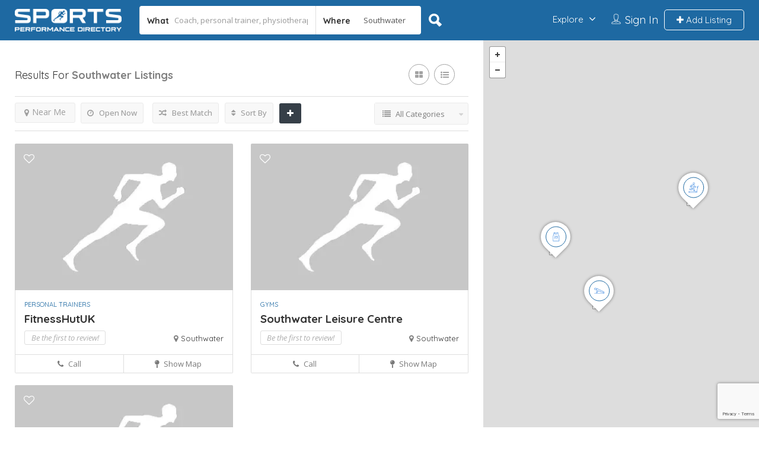

--- FILE ---
content_type: text/html; charset=UTF-8
request_url: https://sportsperformance.directory/location/southwater/
body_size: 39757
content:
<!DOCTYPE html>
<!--[if IE 7 ]>    <html class="ie7"> <![endif]-->
<!--[if IE 8 ]>    <html class="ie8"> <![endif]-->

<html lang="en-GB">
    <head>
        <meta charset="UTF-8">
	   <!-- Mobile Meta -->
		<meta name="viewport" content="width=device-width, initial-scale=1">
		<meta http-equiv="Content-Type" content="text/html;charset=utf-8">		
		<meta HTTP-EQUIV="CACHE-CONTROL" CONTENT="NO-CACHE" />
        <meta name="image" property="og:image" content="https://sportsperformance.directory/wp-content/uploads/2021/11/growth-mindset.jpg">        
			
		<script data-cfasync="false" data-no-defer="1" data-no-minify="1" data-no-optimize="1">var ewww_webp_supported=!1;function check_webp_feature(A,e){var w;e=void 0!==e?e:function(){},ewww_webp_supported?e(ewww_webp_supported):((w=new Image).onload=function(){ewww_webp_supported=0<w.width&&0<w.height,e&&e(ewww_webp_supported)},w.onerror=function(){e&&e(!1)},w.src="data:image/webp;base64,"+{alpha:"UklGRkoAAABXRUJQVlA4WAoAAAAQAAAAAAAAAAAAQUxQSAwAAAARBxAR/Q9ERP8DAABWUDggGAAAABQBAJ0BKgEAAQAAAP4AAA3AAP7mtQAAAA=="}[A])}check_webp_feature("alpha");</script><script data-cfasync="false" data-no-defer="1" data-no-minify="1" data-no-optimize="1">var Arrive=function(c,w){"use strict";if(c.MutationObserver&&"undefined"!=typeof HTMLElement){var r,a=0,u=(r=HTMLElement.prototype.matches||HTMLElement.prototype.webkitMatchesSelector||HTMLElement.prototype.mozMatchesSelector||HTMLElement.prototype.msMatchesSelector,{matchesSelector:function(e,t){return e instanceof HTMLElement&&r.call(e,t)},addMethod:function(e,t,r){var a=e[t];e[t]=function(){return r.length==arguments.length?r.apply(this,arguments):"function"==typeof a?a.apply(this,arguments):void 0}},callCallbacks:function(e,t){t&&t.options.onceOnly&&1==t.firedElems.length&&(e=[e[0]]);for(var r,a=0;r=e[a];a++)r&&r.callback&&r.callback.call(r.elem,r.elem);t&&t.options.onceOnly&&1==t.firedElems.length&&t.me.unbindEventWithSelectorAndCallback.call(t.target,t.selector,t.callback)},checkChildNodesRecursively:function(e,t,r,a){for(var i,n=0;i=e[n];n++)r(i,t,a)&&a.push({callback:t.callback,elem:i}),0<i.childNodes.length&&u.checkChildNodesRecursively(i.childNodes,t,r,a)},mergeArrays:function(e,t){var r,a={};for(r in e)e.hasOwnProperty(r)&&(a[r]=e[r]);for(r in t)t.hasOwnProperty(r)&&(a[r]=t[r]);return a},toElementsArray:function(e){return e=void 0!==e&&("number"!=typeof e.length||e===c)?[e]:e}}),e=(l.prototype.addEvent=function(e,t,r,a){a={target:e,selector:t,options:r,callback:a,firedElems:[]};return this._beforeAdding&&this._beforeAdding(a),this._eventsBucket.push(a),a},l.prototype.removeEvent=function(e){for(var t,r=this._eventsBucket.length-1;t=this._eventsBucket[r];r--)e(t)&&(this._beforeRemoving&&this._beforeRemoving(t),(t=this._eventsBucket.splice(r,1))&&t.length&&(t[0].callback=null))},l.prototype.beforeAdding=function(e){this._beforeAdding=e},l.prototype.beforeRemoving=function(e){this._beforeRemoving=e},l),t=function(i,n){var o=new e,l=this,s={fireOnAttributesModification:!1};return o.beforeAdding(function(t){var e=t.target;e!==c.document&&e!==c||(e=document.getElementsByTagName("html")[0]);var r=new MutationObserver(function(e){n.call(this,e,t)}),a=i(t.options);r.observe(e,a),t.observer=r,t.me=l}),o.beforeRemoving(function(e){e.observer.disconnect()}),this.bindEvent=function(e,t,r){t=u.mergeArrays(s,t);for(var a=u.toElementsArray(this),i=0;i<a.length;i++)o.addEvent(a[i],e,t,r)},this.unbindEvent=function(){var r=u.toElementsArray(this);o.removeEvent(function(e){for(var t=0;t<r.length;t++)if(this===w||e.target===r[t])return!0;return!1})},this.unbindEventWithSelectorOrCallback=function(r){var a=u.toElementsArray(this),i=r,e="function"==typeof r?function(e){for(var t=0;t<a.length;t++)if((this===w||e.target===a[t])&&e.callback===i)return!0;return!1}:function(e){for(var t=0;t<a.length;t++)if((this===w||e.target===a[t])&&e.selector===r)return!0;return!1};o.removeEvent(e)},this.unbindEventWithSelectorAndCallback=function(r,a){var i=u.toElementsArray(this);o.removeEvent(function(e){for(var t=0;t<i.length;t++)if((this===w||e.target===i[t])&&e.selector===r&&e.callback===a)return!0;return!1})},this},i=new function(){var s={fireOnAttributesModification:!1,onceOnly:!1,existing:!1};function n(e,t,r){return!(!u.matchesSelector(e,t.selector)||(e._id===w&&(e._id=a++),-1!=t.firedElems.indexOf(e._id)))&&(t.firedElems.push(e._id),!0)}var c=(i=new t(function(e){var t={attributes:!1,childList:!0,subtree:!0};return e.fireOnAttributesModification&&(t.attributes=!0),t},function(e,i){e.forEach(function(e){var t=e.addedNodes,r=e.target,a=[];null!==t&&0<t.length?u.checkChildNodesRecursively(t,i,n,a):"attributes"===e.type&&n(r,i)&&a.push({callback:i.callback,elem:r}),u.callCallbacks(a,i)})})).bindEvent;return i.bindEvent=function(e,t,r){t=void 0===r?(r=t,s):u.mergeArrays(s,t);var a=u.toElementsArray(this);if(t.existing){for(var i=[],n=0;n<a.length;n++)for(var o=a[n].querySelectorAll(e),l=0;l<o.length;l++)i.push({callback:r,elem:o[l]});if(t.onceOnly&&i.length)return r.call(i[0].elem,i[0].elem);setTimeout(u.callCallbacks,1,i)}c.call(this,e,t,r)},i},o=new function(){var a={};function i(e,t){return u.matchesSelector(e,t.selector)}var n=(o=new t(function(){return{childList:!0,subtree:!0}},function(e,r){e.forEach(function(e){var t=e.removedNodes,e=[];null!==t&&0<t.length&&u.checkChildNodesRecursively(t,r,i,e),u.callCallbacks(e,r)})})).bindEvent;return o.bindEvent=function(e,t,r){t=void 0===r?(r=t,a):u.mergeArrays(a,t),n.call(this,e,t,r)},o};d(HTMLElement.prototype),d(NodeList.prototype),d(HTMLCollection.prototype),d(HTMLDocument.prototype),d(Window.prototype);var n={};return s(i,n,"unbindAllArrive"),s(o,n,"unbindAllLeave"),n}function l(){this._eventsBucket=[],this._beforeAdding=null,this._beforeRemoving=null}function s(e,t,r){u.addMethod(t,r,e.unbindEvent),u.addMethod(t,r,e.unbindEventWithSelectorOrCallback),u.addMethod(t,r,e.unbindEventWithSelectorAndCallback)}function d(e){e.arrive=i.bindEvent,s(i,e,"unbindArrive"),e.leave=o.bindEvent,s(o,e,"unbindLeave")}}(window,void 0),ewww_webp_supported=!1;function check_webp_feature(e,t){var r;ewww_webp_supported?t(ewww_webp_supported):((r=new Image).onload=function(){ewww_webp_supported=0<r.width&&0<r.height,t(ewww_webp_supported)},r.onerror=function(){t(!1)},r.src="data:image/webp;base64,"+{alpha:"UklGRkoAAABXRUJQVlA4WAoAAAAQAAAAAAAAAAAAQUxQSAwAAAARBxAR/Q9ERP8DAABWUDggGAAAABQBAJ0BKgEAAQAAAP4AAA3AAP7mtQAAAA==",animation:"UklGRlIAAABXRUJQVlA4WAoAAAASAAAAAAAAAAAAQU5JTQYAAAD/////AABBTk1GJgAAAAAAAAAAAAAAAAAAAGQAAABWUDhMDQAAAC8AAAAQBxAREYiI/gcA"}[e])}function ewwwLoadImages(e){if(e){for(var t=document.querySelectorAll(".batch-image img, .image-wrapper a, .ngg-pro-masonry-item a, .ngg-galleria-offscreen-seo-wrapper a"),r=0,a=t.length;r<a;r++)ewwwAttr(t[r],"data-src",t[r].getAttribute("data-webp")),ewwwAttr(t[r],"data-thumbnail",t[r].getAttribute("data-webp-thumbnail"));for(var i=document.querySelectorAll("div.woocommerce-product-gallery__image"),r=0,a=i.length;r<a;r++)ewwwAttr(i[r],"data-thumb",i[r].getAttribute("data-webp-thumb"))}for(var n=document.querySelectorAll("video"),r=0,a=n.length;r<a;r++)ewwwAttr(n[r],"poster",e?n[r].getAttribute("data-poster-webp"):n[r].getAttribute("data-poster-image"));for(var o,l=document.querySelectorAll("img.ewww_webp_lazy_load"),r=0,a=l.length;r<a;r++)e&&(ewwwAttr(l[r],"data-lazy-srcset",l[r].getAttribute("data-lazy-srcset-webp")),ewwwAttr(l[r],"data-srcset",l[r].getAttribute("data-srcset-webp")),ewwwAttr(l[r],"data-lazy-src",l[r].getAttribute("data-lazy-src-webp")),ewwwAttr(l[r],"data-src",l[r].getAttribute("data-src-webp")),ewwwAttr(l[r],"data-orig-file",l[r].getAttribute("data-webp-orig-file")),ewwwAttr(l[r],"data-medium-file",l[r].getAttribute("data-webp-medium-file")),ewwwAttr(l[r],"data-large-file",l[r].getAttribute("data-webp-large-file")),null!=(o=l[r].getAttribute("srcset"))&&!1!==o&&o.includes("R0lGOD")&&ewwwAttr(l[r],"src",l[r].getAttribute("data-lazy-src-webp"))),l[r].className=l[r].className.replace(/\bewww_webp_lazy_load\b/,"");for(var s=document.querySelectorAll(".ewww_webp"),r=0,a=s.length;r<a;r++)e?(ewwwAttr(s[r],"srcset",s[r].getAttribute("data-srcset-webp")),ewwwAttr(s[r],"src",s[r].getAttribute("data-src-webp")),ewwwAttr(s[r],"data-orig-file",s[r].getAttribute("data-webp-orig-file")),ewwwAttr(s[r],"data-medium-file",s[r].getAttribute("data-webp-medium-file")),ewwwAttr(s[r],"data-large-file",s[r].getAttribute("data-webp-large-file")),ewwwAttr(s[r],"data-large_image",s[r].getAttribute("data-webp-large_image")),ewwwAttr(s[r],"data-src",s[r].getAttribute("data-webp-src"))):(ewwwAttr(s[r],"srcset",s[r].getAttribute("data-srcset-img")),ewwwAttr(s[r],"src",s[r].getAttribute("data-src-img"))),s[r].className=s[r].className.replace(/\bewww_webp\b/,"ewww_webp_loaded");window.jQuery&&jQuery.fn.isotope&&jQuery.fn.imagesLoaded&&(jQuery(".fusion-posts-container-infinite").imagesLoaded(function(){jQuery(".fusion-posts-container-infinite").hasClass("isotope")&&jQuery(".fusion-posts-container-infinite").isotope()}),jQuery(".fusion-portfolio:not(.fusion-recent-works) .fusion-portfolio-wrapper").imagesLoaded(function(){jQuery(".fusion-portfolio:not(.fusion-recent-works) .fusion-portfolio-wrapper").isotope()}))}function ewwwWebPInit(e){ewwwLoadImages(e),ewwwNggLoadGalleries(e),document.arrive(".ewww_webp",function(){ewwwLoadImages(e)}),document.arrive(".ewww_webp_lazy_load",function(){ewwwLoadImages(e)}),document.arrive("videos",function(){ewwwLoadImages(e)}),"loading"==document.readyState?document.addEventListener("DOMContentLoaded",ewwwJSONParserInit):("undefined"!=typeof galleries&&ewwwNggParseGalleries(e),ewwwWooParseVariations(e))}function ewwwAttr(e,t,r){null!=r&&!1!==r&&e.setAttribute(t,r)}function ewwwJSONParserInit(){"undefined"!=typeof galleries&&check_webp_feature("alpha",ewwwNggParseGalleries),check_webp_feature("alpha",ewwwWooParseVariations)}function ewwwWooParseVariations(e){if(e)for(var t=document.querySelectorAll("form.variations_form"),r=0,a=t.length;r<a;r++){var i=t[r].getAttribute("data-product_variations"),n=!1;try{for(var o in i=JSON.parse(i))void 0!==i[o]&&void 0!==i[o].image&&(void 0!==i[o].image.src_webp&&(i[o].image.src=i[o].image.src_webp,n=!0),void 0!==i[o].image.srcset_webp&&(i[o].image.srcset=i[o].image.srcset_webp,n=!0),void 0!==i[o].image.full_src_webp&&(i[o].image.full_src=i[o].image.full_src_webp,n=!0),void 0!==i[o].image.gallery_thumbnail_src_webp&&(i[o].image.gallery_thumbnail_src=i[o].image.gallery_thumbnail_src_webp,n=!0),void 0!==i[o].image.thumb_src_webp&&(i[o].image.thumb_src=i[o].image.thumb_src_webp,n=!0));n&&ewwwAttr(t[r],"data-product_variations",JSON.stringify(i))}catch(e){}}}function ewwwNggParseGalleries(e){if(e)for(var t in galleries){var r=galleries[t];galleries[t].images_list=ewwwNggParseImageList(r.images_list)}}function ewwwNggLoadGalleries(e){e&&document.addEventListener("ngg.galleria.themeadded",function(e,t){window.ngg_galleria._create_backup=window.ngg_galleria.create,window.ngg_galleria.create=function(e,t){var r=$(e).data("id");return galleries["gallery_"+r].images_list=ewwwNggParseImageList(galleries["gallery_"+r].images_list),window.ngg_galleria._create_backup(e,t)}})}function ewwwNggParseImageList(e){for(var t in e){var r=e[t];if(void 0!==r["image-webp"]&&(e[t].image=r["image-webp"],delete e[t]["image-webp"]),void 0!==r["thumb-webp"]&&(e[t].thumb=r["thumb-webp"],delete e[t]["thumb-webp"]),void 0!==r.full_image_webp&&(e[t].full_image=r.full_image_webp,delete e[t].full_image_webp),void 0!==r.srcsets)for(var a in r.srcsets)nggSrcset=r.srcsets[a],void 0!==r.srcsets[a+"-webp"]&&(e[t].srcsets[a]=r.srcsets[a+"-webp"],delete e[t].srcsets[a+"-webp"]);if(void 0!==r.full_srcsets)for(var i in r.full_srcsets)nggFSrcset=r.full_srcsets[i],void 0!==r.full_srcsets[i+"-webp"]&&(e[t].full_srcsets[i]=r.full_srcsets[i+"-webp"],delete e[t].full_srcsets[i+"-webp"])}return e}check_webp_feature("alpha",ewwwWebPInit);</script><meta name='robots' content='index, follow, max-image-preview:large, max-snippet:-1, max-video-preview:-1' />
	<style>img:is([sizes="auto" i], [sizes^="auto," i]) { contain-intrinsic-size: 3000px 1500px }</style>
	
	<!-- This site is optimized with the Yoast SEO plugin v25.9 - https://yoast.com/wordpress/plugins/seo/ -->
	<title>Southwater Sports Performance Directory</title>
	<meta name="description" content="The best sports performance specialists in Southwater, with real reviews and ratings. Includes coaches, personal trainers, physios, nutritionists and more." />
	<link rel="canonical" href="https://sportsperformance.directory/location/southwater/" />
	<meta property="og:locale" content="en_GB" />
	<meta property="og:type" content="article" />
	<meta property="og:title" content="Southwater Sports Performance Directory" />
	<meta property="og:description" content="The best sports performance specialists in Southwater, with real reviews and ratings. Includes coaches, personal trainers, physios, nutritionists and more." />
	<meta property="og:url" content="https://sportsperformance.directory/location/southwater/" />
	<meta property="og:site_name" content="Sports Performance Directory" />
	<meta name="twitter:card" content="summary_large_image" />
	<meta name="twitter:site" content="@SportPerformDir" />
	<script type="application/ld+json" class="yoast-schema-graph">{"@context":"https://schema.org","@graph":[{"@type":"CollectionPage","@id":"https://sportsperformance.directory/location/southwater/","url":"https://sportsperformance.directory/location/southwater/","name":"Southwater Sports Performance Directory","isPartOf":{"@id":"https://sportsperformance.directory/#website"},"description":"The best sports performance specialists in Southwater, with real reviews and ratings. Includes coaches, personal trainers, physios, nutritionists and more.","breadcrumb":{"@id":"https://sportsperformance.directory/location/southwater/#breadcrumb"},"inLanguage":"en-GB"},{"@type":"BreadcrumbList","@id":"https://sportsperformance.directory/location/southwater/#breadcrumb","itemListElement":[{"@type":"ListItem","position":1,"name":"Home","item":"https://sportsperformance.directory/"},{"@type":"ListItem","position":2,"name":"Southwater"}]},{"@type":"WebSite","@id":"https://sportsperformance.directory/#website","url":"https://sportsperformance.directory/","name":"Sports Performance Directory","description":"Connecting professional and amateur athletes with the best sports performance professionals","publisher":{"@id":"https://sportsperformance.directory/#organization"},"potentialAction":[{"@type":"SearchAction","target":{"@type":"EntryPoint","urlTemplate":"https://sportsperformance.directory/?s={search_term_string}"},"query-input":{"@type":"PropertyValueSpecification","valueRequired":true,"valueName":"search_term_string"}}],"inLanguage":"en-GB"},{"@type":"Organization","@id":"https://sportsperformance.directory/#organization","name":"Sports Performance Directory","url":"https://sportsperformance.directory/","logo":{"@type":"ImageObject","inLanguage":"en-GB","@id":"https://sportsperformance.directory/#/schema/logo/image/","url":"https://sportsperformance.directory/wp-content/uploads/2020/01/small-colour-logo.png","contentUrl":"https://sportsperformance.directory/wp-content/uploads/2020/01/small-colour-logo.png","width":200,"height":42,"caption":"Sports Performance Directory"},"image":{"@id":"https://sportsperformance.directory/#/schema/logo/image/"},"sameAs":["https://www.facebook.com/sportsperformancedirectory","https://x.com/SportPerformDir"]}]}</script>
	<!-- / Yoast SEO plugin. -->


<link rel='dns-prefetch' href='//maps.googleapis.com' />
<link rel='dns-prefetch' href='//html5shim.googlecode.com' />
<link rel='dns-prefetch' href='//www.google.com' />
<link rel='dns-prefetch' href='//fonts.googleapis.com' />
<link rel='preconnect' href='https://fonts.gstatic.com' crossorigin />
<link rel="alternate" type="application/rss+xml" title="Sports Performance Directory &raquo; Feed" href="https://sportsperformance.directory/feed/" />
<link rel="alternate" type="application/rss+xml" title="Sports Performance Directory &raquo; Comments Feed" href="https://sportsperformance.directory/comments/feed/" />
<link rel="alternate" type="application/rss+xml" title="Sports Performance Directory &raquo; Southwater Location Feed" href="https://sportsperformance.directory/location/southwater/feed/" />
<script type="text/javascript">
/* <![CDATA[ */
window._wpemojiSettings = {"baseUrl":"https:\/\/s.w.org\/images\/core\/emoji\/16.0.1\/72x72\/","ext":".png","svgUrl":"https:\/\/s.w.org\/images\/core\/emoji\/16.0.1\/svg\/","svgExt":".svg","source":{"concatemoji":"https:\/\/sportsperformance.directory\/wp-includes\/js\/wp-emoji-release.min.js?ver=3da6b7ee8c1147469f3d228ba16e341e"}};
/*! This file is auto-generated */
!function(s,n){var o,i,e;function c(e){try{var t={supportTests:e,timestamp:(new Date).valueOf()};sessionStorage.setItem(o,JSON.stringify(t))}catch(e){}}function p(e,t,n){e.clearRect(0,0,e.canvas.width,e.canvas.height),e.fillText(t,0,0);var t=new Uint32Array(e.getImageData(0,0,e.canvas.width,e.canvas.height).data),a=(e.clearRect(0,0,e.canvas.width,e.canvas.height),e.fillText(n,0,0),new Uint32Array(e.getImageData(0,0,e.canvas.width,e.canvas.height).data));return t.every(function(e,t){return e===a[t]})}function u(e,t){e.clearRect(0,0,e.canvas.width,e.canvas.height),e.fillText(t,0,0);for(var n=e.getImageData(16,16,1,1),a=0;a<n.data.length;a++)if(0!==n.data[a])return!1;return!0}function f(e,t,n,a){switch(t){case"flag":return n(e,"\ud83c\udff3\ufe0f\u200d\u26a7\ufe0f","\ud83c\udff3\ufe0f\u200b\u26a7\ufe0f")?!1:!n(e,"\ud83c\udde8\ud83c\uddf6","\ud83c\udde8\u200b\ud83c\uddf6")&&!n(e,"\ud83c\udff4\udb40\udc67\udb40\udc62\udb40\udc65\udb40\udc6e\udb40\udc67\udb40\udc7f","\ud83c\udff4\u200b\udb40\udc67\u200b\udb40\udc62\u200b\udb40\udc65\u200b\udb40\udc6e\u200b\udb40\udc67\u200b\udb40\udc7f");case"emoji":return!a(e,"\ud83e\udedf")}return!1}function g(e,t,n,a){var r="undefined"!=typeof WorkerGlobalScope&&self instanceof WorkerGlobalScope?new OffscreenCanvas(300,150):s.createElement("canvas"),o=r.getContext("2d",{willReadFrequently:!0}),i=(o.textBaseline="top",o.font="600 32px Arial",{});return e.forEach(function(e){i[e]=t(o,e,n,a)}),i}function t(e){var t=s.createElement("script");t.src=e,t.defer=!0,s.head.appendChild(t)}"undefined"!=typeof Promise&&(o="wpEmojiSettingsSupports",i=["flag","emoji"],n.supports={everything:!0,everythingExceptFlag:!0},e=new Promise(function(e){s.addEventListener("DOMContentLoaded",e,{once:!0})}),new Promise(function(t){var n=function(){try{var e=JSON.parse(sessionStorage.getItem(o));if("object"==typeof e&&"number"==typeof e.timestamp&&(new Date).valueOf()<e.timestamp+604800&&"object"==typeof e.supportTests)return e.supportTests}catch(e){}return null}();if(!n){if("undefined"!=typeof Worker&&"undefined"!=typeof OffscreenCanvas&&"undefined"!=typeof URL&&URL.createObjectURL&&"undefined"!=typeof Blob)try{var e="postMessage("+g.toString()+"("+[JSON.stringify(i),f.toString(),p.toString(),u.toString()].join(",")+"));",a=new Blob([e],{type:"text/javascript"}),r=new Worker(URL.createObjectURL(a),{name:"wpTestEmojiSupports"});return void(r.onmessage=function(e){c(n=e.data),r.terminate(),t(n)})}catch(e){}c(n=g(i,f,p,u))}t(n)}).then(function(e){for(var t in e)n.supports[t]=e[t],n.supports.everything=n.supports.everything&&n.supports[t],"flag"!==t&&(n.supports.everythingExceptFlag=n.supports.everythingExceptFlag&&n.supports[t]);n.supports.everythingExceptFlag=n.supports.everythingExceptFlag&&!n.supports.flag,n.DOMReady=!1,n.readyCallback=function(){n.DOMReady=!0}}).then(function(){return e}).then(function(){var e;n.supports.everything||(n.readyCallback(),(e=n.source||{}).concatemoji?t(e.concatemoji):e.wpemoji&&e.twemoji&&(t(e.twemoji),t(e.wpemoji)))}))}((window,document),window._wpemojiSettings);
/* ]]> */
</script>
<style id='wp-emoji-styles-inline-css' type='text/css'>

	img.wp-smiley, img.emoji {
		display: inline !important;
		border: none !important;
		box-shadow: none !important;
		height: 1em !important;
		width: 1em !important;
		margin: 0 0.07em !important;
		vertical-align: -0.1em !important;
		background: none !important;
		padding: 0 !important;
	}
</style>
<link rel='stylesheet' id='wp-block-library-css' href='https://sportsperformance.directory/wp-includes/css/dist/block-library/style.min.css?ver=3da6b7ee8c1147469f3d228ba16e341e' type='text/css' media='all' />
<style id='classic-theme-styles-inline-css' type='text/css'>
/*! This file is auto-generated */
.wp-block-button__link{color:#fff;background-color:#32373c;border-radius:9999px;box-shadow:none;text-decoration:none;padding:calc(.667em + 2px) calc(1.333em + 2px);font-size:1.125em}.wp-block-file__button{background:#32373c;color:#fff;text-decoration:none}
</style>
<style id='global-styles-inline-css' type='text/css'>
:root{--wp--preset--aspect-ratio--square: 1;--wp--preset--aspect-ratio--4-3: 4/3;--wp--preset--aspect-ratio--3-4: 3/4;--wp--preset--aspect-ratio--3-2: 3/2;--wp--preset--aspect-ratio--2-3: 2/3;--wp--preset--aspect-ratio--16-9: 16/9;--wp--preset--aspect-ratio--9-16: 9/16;--wp--preset--color--black: #000000;--wp--preset--color--cyan-bluish-gray: #abb8c3;--wp--preset--color--white: #ffffff;--wp--preset--color--pale-pink: #f78da7;--wp--preset--color--vivid-red: #cf2e2e;--wp--preset--color--luminous-vivid-orange: #ff6900;--wp--preset--color--luminous-vivid-amber: #fcb900;--wp--preset--color--light-green-cyan: #7bdcb5;--wp--preset--color--vivid-green-cyan: #00d084;--wp--preset--color--pale-cyan-blue: #8ed1fc;--wp--preset--color--vivid-cyan-blue: #0693e3;--wp--preset--color--vivid-purple: #9b51e0;--wp--preset--gradient--vivid-cyan-blue-to-vivid-purple: linear-gradient(135deg,rgba(6,147,227,1) 0%,rgb(155,81,224) 100%);--wp--preset--gradient--light-green-cyan-to-vivid-green-cyan: linear-gradient(135deg,rgb(122,220,180) 0%,rgb(0,208,130) 100%);--wp--preset--gradient--luminous-vivid-amber-to-luminous-vivid-orange: linear-gradient(135deg,rgba(252,185,0,1) 0%,rgba(255,105,0,1) 100%);--wp--preset--gradient--luminous-vivid-orange-to-vivid-red: linear-gradient(135deg,rgba(255,105,0,1) 0%,rgb(207,46,46) 100%);--wp--preset--gradient--very-light-gray-to-cyan-bluish-gray: linear-gradient(135deg,rgb(238,238,238) 0%,rgb(169,184,195) 100%);--wp--preset--gradient--cool-to-warm-spectrum: linear-gradient(135deg,rgb(74,234,220) 0%,rgb(151,120,209) 20%,rgb(207,42,186) 40%,rgb(238,44,130) 60%,rgb(251,105,98) 80%,rgb(254,248,76) 100%);--wp--preset--gradient--blush-light-purple: linear-gradient(135deg,rgb(255,206,236) 0%,rgb(152,150,240) 100%);--wp--preset--gradient--blush-bordeaux: linear-gradient(135deg,rgb(254,205,165) 0%,rgb(254,45,45) 50%,rgb(107,0,62) 100%);--wp--preset--gradient--luminous-dusk: linear-gradient(135deg,rgb(255,203,112) 0%,rgb(199,81,192) 50%,rgb(65,88,208) 100%);--wp--preset--gradient--pale-ocean: linear-gradient(135deg,rgb(255,245,203) 0%,rgb(182,227,212) 50%,rgb(51,167,181) 100%);--wp--preset--gradient--electric-grass: linear-gradient(135deg,rgb(202,248,128) 0%,rgb(113,206,126) 100%);--wp--preset--gradient--midnight: linear-gradient(135deg,rgb(2,3,129) 0%,rgb(40,116,252) 100%);--wp--preset--font-size--small: 13px;--wp--preset--font-size--medium: 20px;--wp--preset--font-size--large: 36px;--wp--preset--font-size--x-large: 42px;--wp--preset--spacing--20: 0.44rem;--wp--preset--spacing--30: 0.67rem;--wp--preset--spacing--40: 1rem;--wp--preset--spacing--50: 1.5rem;--wp--preset--spacing--60: 2.25rem;--wp--preset--spacing--70: 3.38rem;--wp--preset--spacing--80: 5.06rem;--wp--preset--shadow--natural: 6px 6px 9px rgba(0, 0, 0, 0.2);--wp--preset--shadow--deep: 12px 12px 50px rgba(0, 0, 0, 0.4);--wp--preset--shadow--sharp: 6px 6px 0px rgba(0, 0, 0, 0.2);--wp--preset--shadow--outlined: 6px 6px 0px -3px rgba(255, 255, 255, 1), 6px 6px rgba(0, 0, 0, 1);--wp--preset--shadow--crisp: 6px 6px 0px rgba(0, 0, 0, 1);}:where(.is-layout-flex){gap: 0.5em;}:where(.is-layout-grid){gap: 0.5em;}body .is-layout-flex{display: flex;}.is-layout-flex{flex-wrap: wrap;align-items: center;}.is-layout-flex > :is(*, div){margin: 0;}body .is-layout-grid{display: grid;}.is-layout-grid > :is(*, div){margin: 0;}:where(.wp-block-columns.is-layout-flex){gap: 2em;}:where(.wp-block-columns.is-layout-grid){gap: 2em;}:where(.wp-block-post-template.is-layout-flex){gap: 1.25em;}:where(.wp-block-post-template.is-layout-grid){gap: 1.25em;}.has-black-color{color: var(--wp--preset--color--black) !important;}.has-cyan-bluish-gray-color{color: var(--wp--preset--color--cyan-bluish-gray) !important;}.has-white-color{color: var(--wp--preset--color--white) !important;}.has-pale-pink-color{color: var(--wp--preset--color--pale-pink) !important;}.has-vivid-red-color{color: var(--wp--preset--color--vivid-red) !important;}.has-luminous-vivid-orange-color{color: var(--wp--preset--color--luminous-vivid-orange) !important;}.has-luminous-vivid-amber-color{color: var(--wp--preset--color--luminous-vivid-amber) !important;}.has-light-green-cyan-color{color: var(--wp--preset--color--light-green-cyan) !important;}.has-vivid-green-cyan-color{color: var(--wp--preset--color--vivid-green-cyan) !important;}.has-pale-cyan-blue-color{color: var(--wp--preset--color--pale-cyan-blue) !important;}.has-vivid-cyan-blue-color{color: var(--wp--preset--color--vivid-cyan-blue) !important;}.has-vivid-purple-color{color: var(--wp--preset--color--vivid-purple) !important;}.has-black-background-color{background-color: var(--wp--preset--color--black) !important;}.has-cyan-bluish-gray-background-color{background-color: var(--wp--preset--color--cyan-bluish-gray) !important;}.has-white-background-color{background-color: var(--wp--preset--color--white) !important;}.has-pale-pink-background-color{background-color: var(--wp--preset--color--pale-pink) !important;}.has-vivid-red-background-color{background-color: var(--wp--preset--color--vivid-red) !important;}.has-luminous-vivid-orange-background-color{background-color: var(--wp--preset--color--luminous-vivid-orange) !important;}.has-luminous-vivid-amber-background-color{background-color: var(--wp--preset--color--luminous-vivid-amber) !important;}.has-light-green-cyan-background-color{background-color: var(--wp--preset--color--light-green-cyan) !important;}.has-vivid-green-cyan-background-color{background-color: var(--wp--preset--color--vivid-green-cyan) !important;}.has-pale-cyan-blue-background-color{background-color: var(--wp--preset--color--pale-cyan-blue) !important;}.has-vivid-cyan-blue-background-color{background-color: var(--wp--preset--color--vivid-cyan-blue) !important;}.has-vivid-purple-background-color{background-color: var(--wp--preset--color--vivid-purple) !important;}.has-black-border-color{border-color: var(--wp--preset--color--black) !important;}.has-cyan-bluish-gray-border-color{border-color: var(--wp--preset--color--cyan-bluish-gray) !important;}.has-white-border-color{border-color: var(--wp--preset--color--white) !important;}.has-pale-pink-border-color{border-color: var(--wp--preset--color--pale-pink) !important;}.has-vivid-red-border-color{border-color: var(--wp--preset--color--vivid-red) !important;}.has-luminous-vivid-orange-border-color{border-color: var(--wp--preset--color--luminous-vivid-orange) !important;}.has-luminous-vivid-amber-border-color{border-color: var(--wp--preset--color--luminous-vivid-amber) !important;}.has-light-green-cyan-border-color{border-color: var(--wp--preset--color--light-green-cyan) !important;}.has-vivid-green-cyan-border-color{border-color: var(--wp--preset--color--vivid-green-cyan) !important;}.has-pale-cyan-blue-border-color{border-color: var(--wp--preset--color--pale-cyan-blue) !important;}.has-vivid-cyan-blue-border-color{border-color: var(--wp--preset--color--vivid-cyan-blue) !important;}.has-vivid-purple-border-color{border-color: var(--wp--preset--color--vivid-purple) !important;}.has-vivid-cyan-blue-to-vivid-purple-gradient-background{background: var(--wp--preset--gradient--vivid-cyan-blue-to-vivid-purple) !important;}.has-light-green-cyan-to-vivid-green-cyan-gradient-background{background: var(--wp--preset--gradient--light-green-cyan-to-vivid-green-cyan) !important;}.has-luminous-vivid-amber-to-luminous-vivid-orange-gradient-background{background: var(--wp--preset--gradient--luminous-vivid-amber-to-luminous-vivid-orange) !important;}.has-luminous-vivid-orange-to-vivid-red-gradient-background{background: var(--wp--preset--gradient--luminous-vivid-orange-to-vivid-red) !important;}.has-very-light-gray-to-cyan-bluish-gray-gradient-background{background: var(--wp--preset--gradient--very-light-gray-to-cyan-bluish-gray) !important;}.has-cool-to-warm-spectrum-gradient-background{background: var(--wp--preset--gradient--cool-to-warm-spectrum) !important;}.has-blush-light-purple-gradient-background{background: var(--wp--preset--gradient--blush-light-purple) !important;}.has-blush-bordeaux-gradient-background{background: var(--wp--preset--gradient--blush-bordeaux) !important;}.has-luminous-dusk-gradient-background{background: var(--wp--preset--gradient--luminous-dusk) !important;}.has-pale-ocean-gradient-background{background: var(--wp--preset--gradient--pale-ocean) !important;}.has-electric-grass-gradient-background{background: var(--wp--preset--gradient--electric-grass) !important;}.has-midnight-gradient-background{background: var(--wp--preset--gradient--midnight) !important;}.has-small-font-size{font-size: var(--wp--preset--font-size--small) !important;}.has-medium-font-size{font-size: var(--wp--preset--font-size--medium) !important;}.has-large-font-size{font-size: var(--wp--preset--font-size--large) !important;}.has-x-large-font-size{font-size: var(--wp--preset--font-size--x-large) !important;}
:where(.wp-block-post-template.is-layout-flex){gap: 1.25em;}:where(.wp-block-post-template.is-layout-grid){gap: 1.25em;}
:where(.wp-block-columns.is-layout-flex){gap: 2em;}:where(.wp-block-columns.is-layout-grid){gap: 2em;}
:root :where(.wp-block-pullquote){font-size: 1.5em;line-height: 1.6;}
</style>
<link rel='stylesheet' id='bootstrap-datetimepicker-css-css' href='https://sportsperformance.directory/wp-content/plugins//listingpro-lead-form/assets/css/bootstrap-datetimepicker.min.css?ver=3da6b7ee8c1147469f3d228ba16e341e' type='text/css' media='all' />
<link rel='stylesheet' id='mc4wp-form-themes-css' href='https://sportsperformance.directory/wp-content/plugins/mailchimp-for-wp/assets/css/form-themes.css?ver=4.10.7' type='text/css' media='all' />
<link rel='stylesheet' id='listingpr-parent-style-css' href='https://sportsperformance.directory/wp-content/themes/listingpro/style.css?ver=3da6b7ee8c1147469f3d228ba16e341e' type='text/css' media='all' />
<link rel='stylesheet' id='bootstrap-css' href='https://sportsperformance.directory/wp-content/themes/listingpro/assets/lib/bootstrap/css/bootstrap.min.css?ver=3da6b7ee8c1147469f3d228ba16e341e' type='text/css' media='all' />
<link rel='stylesheet' id='Magnific-Popup-css' href='https://sportsperformance.directory/wp-content/themes/listingpro/assets/lib/Magnific-Popup-master/magnific-popup.css?ver=3da6b7ee8c1147469f3d228ba16e341e' type='text/css' media='all' />
<link rel='stylesheet' id='popup-component-css' href='https://sportsperformance.directory/wp-content/themes/listingpro/assets/lib/popup/css/component.css?ver=3da6b7ee8c1147469f3d228ba16e341e' type='text/css' media='all' />
<link rel='stylesheet' id='Font-awesome-css' href='https://sportsperformance.directory/wp-content/themes/listingpro/assets/lib/font-awesome/css/font-awesome.min.css?ver=3da6b7ee8c1147469f3d228ba16e341e' type='text/css' media='all' />
<link rel='stylesheet' id='Mmenu-css' href='https://sportsperformance.directory/wp-content/themes/listingpro/assets/lib/jquerym.menu/css/jquery.mmenu.all.css?ver=3da6b7ee8c1147469f3d228ba16e341e' type='text/css' media='all' />
<link rel='stylesheet' id='MapBox-css' href='https://sportsperformance.directory/wp-content/themes/listingpro/assets/css/mapbox.css?ver=3da6b7ee8c1147469f3d228ba16e341e' type='text/css' media='all' />
<link rel='stylesheet' id='Chosen-css' href='https://sportsperformance.directory/wp-content/themes/listingpro/assets/lib/chosen/chosen.css?ver=3da6b7ee8c1147469f3d228ba16e341e' type='text/css' media='all' />
<link rel='stylesheet' id='Slick-css-css' href='https://sportsperformance.directory/wp-content/themes/listingpro/assets/lib/slick/slick.css?ver=3da6b7ee8c1147469f3d228ba16e341e' type='text/css' media='all' />
<link rel='stylesheet' id='Slick-theme-css' href='https://sportsperformance.directory/wp-content/themes/listingpro/assets/lib/slick/slick-theme.css?ver=3da6b7ee8c1147469f3d228ba16e341e' type='text/css' media='all' />
<link rel='stylesheet' id='css-prettyphoto-css' href='https://sportsperformance.directory/wp-content/themes/listingpro/assets/css/prettyphoto.css?ver=3da6b7ee8c1147469f3d228ba16e341e' type='text/css' media='all' />
<link rel='stylesheet' id='jquery-ui-css' href='https://sportsperformance.directory/wp-content/themes/listingpro/assets/css/jquery-ui.css?ver=3da6b7ee8c1147469f3d228ba16e341e' type='text/css' media='all' />
<link rel='stylesheet' id='icon8-css' href='https://sportsperformance.directory/wp-content/themes/listingpro/assets/lib/icon8/styles.min.css?ver=3da6b7ee8c1147469f3d228ba16e341e' type='text/css' media='all' />
<link rel='stylesheet' id='Color-css' href='https://sportsperformance.directory/wp-content/themes/listingpro/assets/css/colors.css?ver=3da6b7ee8c1147469f3d228ba16e341e' type='text/css' media='all' />
<link rel='stylesheet' id='custom-font-css' href='https://sportsperformance.directory/wp-content/themes/listingpro/assets/css/font.css?ver=3da6b7ee8c1147469f3d228ba16e341e' type='text/css' media='all' />
<link rel='stylesheet' id='Main-css' href='https://sportsperformance.directory/wp-content/themes/listingpro/assets/css/main.css?ver=3da6b7ee8c1147469f3d228ba16e341e' type='text/css' media='all' />
<link rel='stylesheet' id='Responsive-css' href='https://sportsperformance.directory/wp-content/themes/listingpro/assets/css/responsive.css?ver=3da6b7ee8c1147469f3d228ba16e341e' type='text/css' media='all' />
<link rel='stylesheet' id='select2-css' href='https://sportsperformance.directory/wp-content/themes/listingpro/assets/css/select2.css?ver=3da6b7ee8c1147469f3d228ba16e341e' type='text/css' media='all' />
<link rel='stylesheet' id='dynamiclocation-css' href='https://sportsperformance.directory/wp-content/themes/listingpro/assets/css/city-autocomplete.css?ver=3da6b7ee8c1147469f3d228ba16e341e' type='text/css' media='all' />
<link rel='stylesheet' id='lp-body-overlay-css' href='https://sportsperformance.directory/wp-content/themes/listingpro/assets/css/common.loading.css?ver=3da6b7ee8c1147469f3d228ba16e341e' type='text/css' media='all' />
<link rel='stylesheet' id='bootstrapslider-css' href='https://sportsperformance.directory/wp-content/themes/listingpro/assets/lib/bootstrap/css/bootstrap-slider.css?ver=3da6b7ee8c1147469f3d228ba16e341e' type='text/css' media='all' />
<link rel='stylesheet' id='mourisjs-css' href='https://sportsperformance.directory/wp-content/themes/listingpro/assets/css/morris.css?ver=3da6b7ee8c1147469f3d228ba16e341e' type='text/css' media='all' />
<link rel='stylesheet' id='listingpro-css' href='https://sportsperformance.directory/wp-content/themes/listingpro-child/style.css?ver=3da6b7ee8c1147469f3d228ba16e341e' type='text/css' media='all' />
<link rel='stylesheet' id='font-rock-salt-css' href='https://fonts.googleapis.com/css?family=Rock+Salt&#038;ver=3da6b7ee8c1147469f3d228ba16e341e' type='text/css' media='all' />
<link rel='stylesheet' id='font-quicksand-css' href='https://fonts.googleapis.com/css?family=Quicksand&#038;ver=3da6b7ee8c1147469f3d228ba16e341e' type='text/css' media='all' />
<link rel='stylesheet' id='version2-countdown-css' href='https://sportsperformance.directory/wp-content/themes/listingpro/assets/lib/countdown/flipclock.css?ver=3da6b7ee8c1147469f3d228ba16e341e' type='text/css' media='all' />
<link rel='stylesheet' id='version2-styles-css' href='https://sportsperformance.directory/wp-content/themes/listingpro/assets/css/main-new.css?ver=3da6b7ee8c1147469f3d228ba16e341e' type='text/css' media='all' />
<link rel='stylesheet' id='version2-colors-css' href='https://sportsperformance.directory/wp-content/themes/listingpro/assets/css/colors-new.css?ver=3da6b7ee8c1147469f3d228ba16e341e' type='text/css' media='all' />
<link rel='stylesheet' id='LP_dynamic_php_css-css' href='https://sportsperformance.directory/wp-content/themes/listingpro/assets/css/dynamic-css.css?ver=3da6b7ee8c1147469f3d228ba16e341e' type='text/css' media='all' />
<link rel="preload" as="style" href="https://fonts.googleapis.com/css?family=Quicksand:300,400,500,600,700%7COpen%20Sans:300,400,500,600,700,800,300italic,400italic,500italic,600italic,700italic,800italic&#038;subset=latin&#038;display=swap&#038;ver=1740099067" /><link rel="stylesheet" href="https://fonts.googleapis.com/css?family=Quicksand:300,400,500,600,700%7COpen%20Sans:300,400,500,600,700,800,300italic,400italic,500italic,600italic,700italic,800italic&#038;subset=latin&#038;display=swap&#038;ver=1740099067" media="print" onload="this.media='all'"><noscript><link rel="stylesheet" href="https://fonts.googleapis.com/css?family=Quicksand:300,400,500,600,700%7COpen%20Sans:300,400,500,600,700,800,300italic,400italic,500italic,600italic,700italic,800italic&#038;subset=latin&#038;display=swap&#038;ver=1740099067" /></noscript><script type="text/javascript">
            window._nslDOMReady = (function () {
                const executedCallbacks = new Set();
            
                return function (callback) {
                    /**
                    * Third parties might dispatch DOMContentLoaded events, so we need to ensure that we only run our callback once!
                    */
                    if (executedCallbacks.has(callback)) return;
            
                    const wrappedCallback = function () {
                        if (executedCallbacks.has(callback)) return;
                        executedCallbacks.add(callback);
                        callback();
                    };
            
                    if (document.readyState === "complete" || document.readyState === "interactive") {
                        wrappedCallback();
                    } else {
                        document.addEventListener("DOMContentLoaded", wrappedCallback);
                    }
                };
            })();
        </script><script type="text/javascript" src="https://sportsperformance.directory/wp-includes/js/jquery/jquery.min.js?ver=3.7.1" id="jquery-core-js"></script>
<script type="text/javascript" src="https://sportsperformance.directory/wp-includes/js/jquery/jquery-migrate.min.js?ver=3.4.1" id="jquery-migrate-js"></script>
<script type="text/javascript" id="ajax-login-script-js-extra">
/* <![CDATA[ */
var ajax_login_object = {"ajaxurl":"https:\/\/sportsperformance.directory\/wp-admin\/admin-ajax.php","redirecturl":"https:\/\/sportsperformance.directory\/location\/southwater\/","loadingmessage":"<span class=\"alert alert-info\">Please wait...<i class=\"fa fa-spinner fa-spin\"><\/i><\/span>"};
/* ]]> */
</script>
<script type="text/javascript" src="https://sportsperformance.directory/wp-content/themes/listingpro/assets/js/login.js?ver=3da6b7ee8c1147469f3d228ba16e341e" id="ajax-login-script-js"></script>
<script type="text/javascript" id="search-ajax-script-js-extra">
/* <![CDATA[ */
var ajax_search_term_object = {"ajaxurl":"https:\/\/sportsperformance.directory\/wp-admin\/admin-ajax.php","noresult":"Most recent ","listing":" Listings","resultfor":"Results For"};
/* ]]> */
</script>
<script type="text/javascript" src="https://sportsperformance.directory/wp-content/themes/listingpro/assets/js/search-ajax.js?ver=3da6b7ee8c1147469f3d228ba16e341e" id="search-ajax-script-js"></script>
<script type="text/javascript" id="ajax-single-ajax-js-extra">
/* <![CDATA[ */
var single_ajax_object = {"ajaxurl":"https:\/\/sportsperformance.directory\/wp-admin\/admin-ajax.php"};
/* ]]> */
</script>
<script type="text/javascript" src="https://sportsperformance.directory/wp-content/themes/listingpro/assets/js/single-ajax.js?ver=3da6b7ee8c1147469f3d228ba16e341e" id="ajax-single-ajax-js"></script>
<script type="text/javascript" id="ajax-approvereview-script-js-extra">
/* <![CDATA[ */
var ajax_approvereview_object = {"ajaxurl":"https:\/\/sportsperformance.directory\/wp-admin\/admin-ajax.php"};
/* ]]> */
</script>
<script type="text/javascript" src="https://sportsperformance.directory/wp-content/themes/listingpro/assets/js/approve-review.js?ver=3da6b7ee8c1147469f3d228ba16e341e" id="ajax-approvereview-script-js"></script>
<script type="text/javascript" id="listingpro_home_map-js-extra">
/* <![CDATA[ */
var listingpro_home_map_object = {"ajaxurl":"https:\/\/sportsperformance.directory\/wp-admin\/admin-ajax.php"};
/* ]]> */
</script>
<script type="text/javascript" src="https://sportsperformance.directory/wp-content/themes/listingpro/assets/js/home-map.js?ver=3da6b7ee8c1147469f3d228ba16e341e" id="listingpro_home_map-js"></script>
<script type="text/javascript" id="ajax-needlogin-ajax-js-extra">
/* <![CDATA[ */
var needlogin_object = {"ajaxurl":"https:\/\/sportsperformance.directory\/wp-admin\/admin-ajax.php"};
/* ]]> */
</script>
<script type="text/javascript" src="https://sportsperformance.directory/wp-content/themes/listingpro/assets/js/needlogin-ajax.js?ver=3da6b7ee8c1147469f3d228ba16e341e" id="ajax-needlogin-ajax-js"></script>
<script type="text/javascript" src="https://sportsperformance.directory/wp-content/themes/listingpro/assets/js/checkout.js?ver=3da6b7ee8c1147469f3d228ba16e341e" id="stripejs-js"></script>
<script type="text/javascript" src="https://sportsperformance.directory/wp-content/plugins/listingpro-plugin/assets/js/main.js?ver=3da6b7ee8c1147469f3d228ba16e341e" id="main-js"></script>
<script type="text/javascript" id="review-submit-ajax-js-extra">
/* <![CDATA[ */
var ajax_review_object = {"ajaxurl":"https:\/\/sportsperformance.directory\/wp-admin\/admin-ajax.php"};
/* ]]> */
</script>
<script type="text/javascript" src="https://sportsperformance.directory/wp-content/themes/listingpro/assets/js/review-submit.js?ver=3da6b7ee8c1147469f3d228ba16e341e" id="review-submit-ajax-js"></script>
<script type="text/javascript" src="https://maps.googleapis.com/maps/api/js?key=AIzaSyCt31hdx_NtWvZ5zJCRnUMOWvyjyFICYto&amp;libraries=places&amp;ver=3da6b7ee8c1147469f3d228ba16e341e" id="mapsjs-js"></script>
<script type="text/javascript" src="https://sportsperformance.directory/wp-content/themes/listingpro/assets/js/raphael-min.js?ver=3da6b7ee8c1147469f3d228ba16e341e" id="raphelmin-js"></script>
<script type="text/javascript" src="https://sportsperformance.directory/wp-content/themes/listingpro/assets/js/morris.js?ver=3da6b7ee8c1147469f3d228ba16e341e" id="morisjs-js"></script>
<script type="text/javascript" id="ajax-term-script-js-extra">
/* <![CDATA[ */
var ajax_term_object = {"ajaxurl":"https:\/\/sportsperformance.directory\/wp-admin\/admin-ajax.php"};
/* ]]> */
</script>
<script type="text/javascript" src="https://sportsperformance.directory/wp-content/plugins/listingpro-plugin/assets/js/child-term.js?ver=3da6b7ee8c1147469f3d228ba16e341e" id="ajax-term-script-js"></script>
<script type="text/javascript" src="https://www.google.com/recaptcha/api.js?render=6LcKU90ZAAAAANChF7uLl3q3mF43r7XXHNJsZKe_&amp;ver=1" id="recaptcha-js"></script>
<link rel="https://api.w.org/" href="https://sportsperformance.directory/wp-json/" /><link rel="alternate" title="JSON" type="application/json" href="https://sportsperformance.directory/wp-json/wp/v2/location/1125" /><link rel="EditURI" type="application/rsd+xml" title="RSD" href="https://sportsperformance.directory/xmlrpc.php?rsd" />

<meta name="generator" content="Redux 4.5.7" />			<script type="application/ld+json">
					{
					  "@context": "http://schema.org",
					  "@type": "Organization",
					  "url": "https://sportsperformance.directory/",
					  "name": "Sports Performance Directory",
					  "logo": "https://sportsperformance.directory/wp-content/uploads/2020/01/spd-logo-white.png",
					  "contactPoint": {
						"@type": "ContactPoint",
						"telephone": "",
						"contactType": "Customer service"
					  }
					}
			</script>
			<meta name="generator" content="Elementor 3.31.5; features: additional_custom_breakpoints, e_element_cache; settings: css_print_method-external, google_font-enabled, font_display-auto">
			<style>
				.e-con.e-parent:nth-of-type(n+4):not(.e-lazyloaded):not(.e-no-lazyload),
				.e-con.e-parent:nth-of-type(n+4):not(.e-lazyloaded):not(.e-no-lazyload) * {
					background-image: none !important;
				}
				@media screen and (max-height: 1024px) {
					.e-con.e-parent:nth-of-type(n+3):not(.e-lazyloaded):not(.e-no-lazyload),
					.e-con.e-parent:nth-of-type(n+3):not(.e-lazyloaded):not(.e-no-lazyload) * {
						background-image: none !important;
					}
				}
				@media screen and (max-height: 640px) {
					.e-con.e-parent:nth-of-type(n+2):not(.e-lazyloaded):not(.e-no-lazyload),
					.e-con.e-parent:nth-of-type(n+2):not(.e-lazyloaded):not(.e-no-lazyload) * {
						background-image: none !important;
					}
				}
			</style>
			<style>.wp-block-gallery.is-cropped .blocks-gallery-item picture{height:100%;width:100%;}</style><link rel="icon" href="https://sportsperformance.directory/wp-content/uploads/2020/01/spd-runner-logo-63x63.jpg" sizes="32x32" />
<link rel="icon" href="https://sportsperformance.directory/wp-content/uploads/2020/01/spd-runner-logo-300x300.jpg" sizes="192x192" />
<link rel="apple-touch-icon" href="https://sportsperformance.directory/wp-content/uploads/2020/01/spd-runner-logo-300x300.jpg" />
<meta name="msapplication-TileImage" content="https://sportsperformance.directory/wp-content/uploads/2020/01/spd-runner-logo-300x300.jpg" />
<style type="text/css">div.nsl-container[data-align="left"] {
    text-align: left;
}

div.nsl-container[data-align="center"] {
    text-align: center;
}

div.nsl-container[data-align="right"] {
    text-align: right;
}


div.nsl-container div.nsl-container-buttons a[data-plugin="nsl"] {
    text-decoration: none;
    box-shadow: none;
    border: 0;
}

div.nsl-container .nsl-container-buttons {
    display: flex;
    padding: 5px 0;
}

div.nsl-container.nsl-container-block .nsl-container-buttons {
    display: inline-grid;
    grid-template-columns: minmax(145px, auto);
}

div.nsl-container-block-fullwidth .nsl-container-buttons {
    flex-flow: column;
    align-items: center;
}

div.nsl-container-block-fullwidth .nsl-container-buttons a,
div.nsl-container-block .nsl-container-buttons a {
    flex: 1 1 auto;
    display: block;
    margin: 5px 0;
    width: 100%;
}

div.nsl-container-inline {
    margin: -5px;
    text-align: left;
}

div.nsl-container-inline .nsl-container-buttons {
    justify-content: center;
    flex-wrap: wrap;
}

div.nsl-container-inline .nsl-container-buttons a {
    margin: 5px;
    display: inline-block;
}

div.nsl-container-grid .nsl-container-buttons {
    flex-flow: row;
    align-items: center;
    flex-wrap: wrap;
}

div.nsl-container-grid .nsl-container-buttons a {
    flex: 1 1 auto;
    display: block;
    margin: 5px;
    max-width: 280px;
    width: 100%;
}

@media only screen and (min-width: 650px) {
    div.nsl-container-grid .nsl-container-buttons a {
        width: auto;
    }
}

div.nsl-container .nsl-button {
    cursor: pointer;
    vertical-align: top;
    border-radius: 4px;
}

div.nsl-container .nsl-button-default {
    color: #fff;
    display: flex;
}

div.nsl-container .nsl-button-icon {
    display: inline-block;
}

div.nsl-container .nsl-button-svg-container {
    flex: 0 0 auto;
    padding: 8px;
    display: flex;
    align-items: center;
}

div.nsl-container svg {
    height: 24px;
    width: 24px;
    vertical-align: top;
}

div.nsl-container .nsl-button-default div.nsl-button-label-container {
    margin: 0 24px 0 12px;
    padding: 10px 0;
    font-family: Helvetica, Arial, sans-serif;
    font-size: 16px;
    line-height: 20px;
    letter-spacing: .25px;
    overflow: hidden;
    text-align: center;
    text-overflow: clip;
    white-space: nowrap;
    flex: 1 1 auto;
    -webkit-font-smoothing: antialiased;
    -moz-osx-font-smoothing: grayscale;
    text-transform: none;
    display: inline-block;
}

div.nsl-container .nsl-button-google[data-skin="light"] {
    box-shadow: inset 0 0 0 1px #747775;
    color: #1f1f1f;
}

div.nsl-container .nsl-button-google[data-skin="dark"] {
    box-shadow: inset 0 0 0 1px #8E918F;
    color: #E3E3E3;
}

div.nsl-container .nsl-button-google[data-skin="neutral"] {
    color: #1F1F1F;
}

div.nsl-container .nsl-button-google div.nsl-button-label-container {
    font-family: "Roboto Medium", Roboto, Helvetica, Arial, sans-serif;
}

div.nsl-container .nsl-button-apple .nsl-button-svg-container {
    padding: 0 6px;
}

div.nsl-container .nsl-button-apple .nsl-button-svg-container svg {
    height: 40px;
    width: auto;
}

div.nsl-container .nsl-button-apple[data-skin="light"] {
    color: #000;
    box-shadow: 0 0 0 1px #000;
}

div.nsl-container .nsl-button-facebook[data-skin="white"] {
    color: #000;
    box-shadow: inset 0 0 0 1px #000;
}

div.nsl-container .nsl-button-facebook[data-skin="light"] {
    color: #1877F2;
    box-shadow: inset 0 0 0 1px #1877F2;
}

div.nsl-container .nsl-button-spotify[data-skin="white"] {
    color: #191414;
    box-shadow: inset 0 0 0 1px #191414;
}

div.nsl-container .nsl-button-apple div.nsl-button-label-container {
    font-size: 17px;
    font-family: -apple-system, BlinkMacSystemFont, "Segoe UI", Roboto, Helvetica, Arial, sans-serif, "Apple Color Emoji", "Segoe UI Emoji", "Segoe UI Symbol";
}

div.nsl-container .nsl-button-slack div.nsl-button-label-container {
    font-size: 17px;
    font-family: -apple-system, BlinkMacSystemFont, "Segoe UI", Roboto, Helvetica, Arial, sans-serif, "Apple Color Emoji", "Segoe UI Emoji", "Segoe UI Symbol";
}

div.nsl-container .nsl-button-slack[data-skin="light"] {
    color: #000000;
    box-shadow: inset 0 0 0 1px #DDDDDD;
}

div.nsl-container .nsl-button-tiktok[data-skin="light"] {
    color: #161823;
    box-shadow: 0 0 0 1px rgba(22, 24, 35, 0.12);
}


div.nsl-container .nsl-button-kakao {
    color: rgba(0, 0, 0, 0.85);
}

.nsl-clear {
    clear: both;
}

.nsl-container {
    clear: both;
}

.nsl-disabled-provider .nsl-button {
    filter: grayscale(1);
    opacity: 0.8;
}

/*Button align start*/

div.nsl-container-inline[data-align="left"] .nsl-container-buttons {
    justify-content: flex-start;
}

div.nsl-container-inline[data-align="center"] .nsl-container-buttons {
    justify-content: center;
}

div.nsl-container-inline[data-align="right"] .nsl-container-buttons {
    justify-content: flex-end;
}


div.nsl-container-grid[data-align="left"] .nsl-container-buttons {
    justify-content: flex-start;
}

div.nsl-container-grid[data-align="center"] .nsl-container-buttons {
    justify-content: center;
}

div.nsl-container-grid[data-align="right"] .nsl-container-buttons {
    justify-content: flex-end;
}

div.nsl-container-grid[data-align="space-around"] .nsl-container-buttons {
    justify-content: space-around;
}

div.nsl-container-grid[data-align="space-between"] .nsl-container-buttons {
    justify-content: space-between;
}

/* Button align end*/

/* Redirect */

#nsl-redirect-overlay {
    display: flex;
    flex-direction: column;
    justify-content: center;
    align-items: center;
    position: fixed;
    z-index: 1000000;
    left: 0;
    top: 0;
    width: 100%;
    height: 100%;
    backdrop-filter: blur(1px);
    background-color: RGBA(0, 0, 0, .32);;
}

#nsl-redirect-overlay-container {
    display: flex;
    flex-direction: column;
    justify-content: center;
    align-items: center;
    background-color: white;
    padding: 30px;
    border-radius: 10px;
}

#nsl-redirect-overlay-spinner {
    content: '';
    display: block;
    margin: 20px;
    border: 9px solid RGBA(0, 0, 0, .6);
    border-top: 9px solid #fff;
    border-radius: 50%;
    box-shadow: inset 0 0 0 1px RGBA(0, 0, 0, .6), 0 0 0 1px RGBA(0, 0, 0, .6);
    width: 40px;
    height: 40px;
    animation: nsl-loader-spin 2s linear infinite;
}

@keyframes nsl-loader-spin {
    0% {
        transform: rotate(0deg)
    }
    to {
        transform: rotate(360deg)
    }
}

#nsl-redirect-overlay-title {
    font-family: -apple-system, BlinkMacSystemFont, "Segoe UI", Roboto, Oxygen-Sans, Ubuntu, Cantarell, "Helvetica Neue", sans-serif;
    font-size: 18px;
    font-weight: bold;
    color: #3C434A;
}

#nsl-redirect-overlay-text {
    font-family: -apple-system, BlinkMacSystemFont, "Segoe UI", Roboto, Oxygen-Sans, Ubuntu, Cantarell, "Helvetica Neue", sans-serif;
    text-align: center;
    font-size: 14px;
    color: #3C434A;
}

/* Redirect END*/</style><style type="text/css">/* Notice fallback */
#nsl-notices-fallback {
    position: fixed;
    right: 10px;
    top: 10px;
    z-index: 10000;
}

.admin-bar #nsl-notices-fallback {
    top: 42px;
}

#nsl-notices-fallback > div {
    position: relative;
    background: #fff;
    border-left: 4px solid #fff;
    box-shadow: 0 1px 1px 0 rgba(0, 0, 0, .1);
    margin: 5px 15px 2px;
    padding: 1px 20px;
}

#nsl-notices-fallback > div.error {
    display: block;
    border-left-color: #dc3232;
}

#nsl-notices-fallback > div.updated {
    display: block;
    border-left-color: #46b450;
}

#nsl-notices-fallback p {
    margin: .5em 0;
    padding: 2px;
}

#nsl-notices-fallback > div:after {
    position: absolute;
    right: 5px;
    top: 5px;
    content: '\00d7';
    display: block;
    height: 16px;
    width: 16px;
    line-height: 16px;
    text-align: center;
    font-size: 20px;
    cursor: pointer;
}</style><script type="text/javascript">
                jQuery(window).on('load',function(){
jQuery('.small-screen,.small-scrren-app-view').css('height','auto');
}); 
         </script><style id="listingpro_options-dynamic-css" title="dynamic-css" class="redux-options-output">.menu-item a{font-family:Quicksand;font-weight:normal;font-style:normal;}</style>        <script type="text/javascript">
            jQuery(document).ready(function () {
                jQuery('select.form-control').removeClass('form-control').addClass('custom-form-control');
            })
        </script>
        <style type="text/css">
            .custom-form-control{
                width: 100%;
                padding: 10px;
                line-height: 24px;
                -webkit-appearance: textfield;
            }
        </style>
         <!-- Global site tag (gtag.js) - Google Analytics -->
<script async src="https://www.googletagmanager.com/gtag/js?id=G-FX5W02DTKJ"></script>
<script>
  window.dataLayer = window.dataLayer || [];
  function gtag(){dataLayer.push(arguments);}
  gtag('js', new Date());

  gtag('config', 'G-FX5W02DTKJ');
</script>
    </head>
<body class="archive tax-location term-southwater term-1125 wp-theme-listingpro wp-child-theme-listingpro-child listing-skeleton-view-grid_view_v2 elementor-default elementor-kit-209" data-locdisablefilter='yes' data-submitlink="https://sportsperformance.directory/submit-listing/" data-sliderstyle="style2" data-defaultmaplat="55.378052" data-defaultmaplot="-3.435973" data-lpsearchmode="keyword" data-maplistingby="geolocaion" >
<script data-cfasync="false" data-no-defer="1" data-no-minify="1" data-no-optimize="1">if(typeof ewww_webp_supported==="undefined"){var ewww_webp_supported=!1}if(ewww_webp_supported){document.body.classList.add("webp-support")}</script>
	<input type="hidden" id="lpNonce" name="lpNonce" value="96a862541d" /><input type="hidden" name="_wp_http_referer" value="/location/southwater/" />    <input type="hidden" id="start_of_weekk" value="1">
	
				<div id="page"  data-detail-page-style="lp_detail_page_styles1" data-lpattern="no_region" data-sitelogo="https://sportsperformance.directory/wp-content/uploads/2020/01/spd-logo-white.png" data-site-url="https://sportsperformance.directory/" data-ipapi="gpsloc" data-lpcurrentloconhome="1" data-mtoken="0" data-mtype="google" data-mstyle="mapbox.streets-basic"  class="clearfix lp_detail_page_styles1">

				<!--===========================header-views========================-->
				


<div class="lp-header pos-relative header-inner-page-wrap No">
    <div class="header-container  3   " style="">
                    
	<!--================================full width with blue background====================================-->
 	
	<header class="header-without-topbar header-fixed pos-relative lp-header-full-width">
			
			
			<div id="menu" class="menu-height-0 small-screen">
											<a href="https://sportsperformance.directory/submit-listing/" class="lpl-button lpl-add-listing-loggedout">Add Listing</a>
											                            <a class="lpl-button lp-right-15 app-view-popup-style" data-target="#app-view-login-popup">Sign In</a>
                            
									<ul id="menu-mobile-menu" class="mobile-menu"><li id="menu-item-11795" class="menu-item menu-item-type-post_type menu-item-object-page menu-item-home menu-item-11795"><a href="https://sportsperformance.directory/">Home</a></li>
<li id="menu-item-11796" class="menu-item menu-item-type-post_type menu-item-object-page current_page_parent menu-item-11796"><a href="https://sportsperformance.directory/blog/">Sports Performance Blog</a></li>
<li id="menu-item-11797" class="menu-item menu-item-type-post_type menu-item-object-page menu-item-11797"><a href="https://sportsperformance.directory/events/">Events</a></li>
<li id="menu-item-11812" class="menu-item menu-item-type-post_type menu-item-object-page menu-item-11812"><a href="https://sportsperformance.directory/my-favourites/">My Favourites</a></li>
</ul>			</div>

			<div class="lp-menu-bar header-bg-color-class">
			<div class="fullwidth-header">
				<div class="row">
					<div class="col-md-2 col-xs-6 lp-logo-container">
						<div class="lp-logo">
							<a href="https://sportsperformance.directory/">
								<picture><source srcset="https://sportsperformance.directory/wp-content/uploads/2020/01/spd-logo-white.png.webp"  type="image/webp"><img src="https://sportsperformance.directory/wp-content/uploads/2020/01/spd-logo-white.png" alt="image" data-eio="p" /></picture>							</a>
						</div>
					</div>
					<div class="header-right-panel clearfix col-md-10 col-sm-10 col-xs-12">
						    <input id="lp_search_loc" type="hidden" autocomplete="off" name="lp_s_loc" value="Southwater">
<div class="header-filter pos-relative form-group margin-bottom-0 col-md-6 ">

    <form autocomplete="off" class="form-inline top-search-form" action="https://sportsperformance.directory" method="get"
          accept-charset="UTF-8">

        
            <div class="search-form-field input-group width-49-percent margin-right-15 ">

                <div class="input-group-addon lp-border">What</div>

                <div class="pos-relative">

                    <div class="what-placeholder pos-relative" data-holder="">

                        <input autocomplete="off" type="text"
                               class="lp-suggested-search js-typeahead-input lp-search-input form-control ui-autocomplete-input dropdown_fields"
                               name="select" id="select" placeholder="Coach, personal trainer, physiotherapist..."
                               value="" data-prev-value='0'
                               data-noresult="More results for">

                        <i class="cross-search-q fa fa-times-circle" aria-hidden="true"></i>

                        <img class='loadinerSearch' width="100px"
                        alt="image" src="https://sportsperformance.directory/wp-content/themes/listingpro/assets/images/search-load.gif"/>

                    </div>

                    <div id="input-dropdown">

                        <ul>

                            <li class="lp-wrap-cats" data-catid="1076"><img class="d-icon" alt="image" src="https://img.icons8.com/ios/50/4a90e2/treadmill.png" /><span class="lp-s-cat">Gyms</span></li><li class="lp-wrap-cats" data-catid="3369"><span class="lp-s-cat">health</span></li><li class="lp-wrap-cats" data-catid="81"><img class="d-icon" alt="image" src="https://img.icons8.com/ios/50/4a90e2/human-footprints.png" /><span class="lp-s-cat">Orthotists, Podiatrists &amp; Chiropodists</span></li><li class="lp-wrap-cats" data-catid="82"><img class="d-icon" alt="image" src="https://img.icons8.com/ios/50/4a90e2/pushups.png" /><span class="lp-s-cat">Personal Trainers</span></li><li class="lp-wrap-cats" data-catid="1222"><img class="d-icon" alt="image" src="https://img.icons8.com/ios/50/4a90e2/occupied-bed.png" /><span class="lp-s-cat">Sleep Specialists</span></li><li class="lp-wrap-cats" data-catid="1907"><img class="d-icon" alt="image" src="https://img.icons8.com/ios/50/4a90e2/classroom.png" /><span class="lp-s-cat">Sports Academies</span></li><li class="lp-wrap-cats" data-catid="1864"><img class="d-icon" alt="image" src="https://img.icons8.com/wired/64/4a90e2/charity.png" /><span class="lp-s-cat">Sports Charities &amp; Non-Profits</span></li><li class="lp-wrap-cats" data-catid="79"><img class="d-icon" alt="image" src="https://img.icons8.com/ios/50/4a90e2/swimmer-back-view.png" /><span class="lp-s-cat">Sports Chiropractors</span></li><li class="lp-wrap-cats" data-catid="83"><img class="d-icon" alt="image" src="https://img.icons8.com/ios/50/4a90e2/basketball-jersey.png" /><span class="lp-s-cat">Sports Clubs &amp; Teams</span></li><li class="lp-wrap-cats" data-catid="84"><img class="d-icon" alt="image" src="https://img.icons8.com/ios/50/4a90e2/personal-trainer.png" /><span class="lp-s-cat">Sports Coaches &amp; Trainers</span></li><li class="lp-wrap-cats" data-catid="88"><img class="d-icon" alt="image" src="https://img.icons8.com/ios/50/4a90e2/sporty-wheelchair-user.png" /><span class="lp-s-cat">Sports Equipment &amp; Prosthetics</span></li><li class="lp-wrap-cats" data-catid="1417"><img class="d-icon" alt="image" src="https://img.icons8.com/ios/50/4a90e2/law.png" /><span class="lp-s-cat">Sports Governing Bodies</span></li><li class="lp-wrap-cats" data-catid="1255"><img class="d-icon" alt="image" src="https://img.icons8.com/ios/50/4a90e2/therapy.png" /><span class="lp-s-cat">Sports Hypnotherapists</span></li><li class="lp-wrap-cats" data-catid="80"><img class="d-icon" alt="image" src="https://img.icons8.com/ios/50/4a90e2/soup-plate.png" /><span class="lp-s-cat">Sports Nutritionists</span></li><li class="lp-wrap-cats" data-catid="87"><img class="d-icon" alt="image" src="https://img.icons8.com/pastel-glyph/64/4a90e2/massage.png" /><span class="lp-s-cat">Sports Osteopaths</span></li><li class="lp-wrap-cats" data-catid="1866"><img class="d-icon" alt="image" src="https://img.icons8.com/pastel-glyph/64/4a90e2/web-analystics.png" /><span class="lp-s-cat">Sports Performance Analysts</span></li><li class="lp-wrap-cats" data-catid="86"><img class="d-icon" alt="image" src="https://img.icons8.com/ios/50/4a90e2/head-profile.png" /><span class="lp-s-cat">Sports Psychologists &amp; Counsellors</span></li><li class="lp-wrap-cats" data-catid="1909"><img class="d-icon" alt="image" src="https://img.icons8.com/ios/50/4a90e2/graduation-cap.png" /><span class="lp-s-cat">Sports Scholarships</span></li><li class="lp-wrap-cats" data-catid="1256"><img class="d-icon" alt="image" src="https://img.icons8.com/ios/50/4a90e2/bottle-of-water.png" /><span class="lp-s-cat">Sports Supplements</span></li><li class="lp-wrap-cats" data-catid="1865"><img class="d-icon" alt="image" src="https://img.icons8.com/fluent-systems-regular/48/4a90e2/wearable-technology.png" /><span class="lp-s-cat">Sports Technology</span></li><li class="lp-wrap-cats" data-catid="85"><img class="d-icon" alt="image" src="https://img.icons8.com/ios/50/4a90e2/physical-therapy.png" /><span class="lp-s-cat">Sports Therapists &amp; Physiotherapists</span></li><li class="lp-wrap-cats" data-catid="1876"><img class="d-icon" alt="image" src="https://img.icons8.com/pastel-glyph/64/4a90e2/yoga.png" /><span class="lp-s-cat">Wellbeing</span></li>
                        </ul>

                        <!-- New Update 2.7.0 -->
                        <div style="display:none" id="def-cats">&lt;li class=&quot;lp-wrap-cats&quot; data-catid=&quot;1076&quot;&gt;&lt;img class=&quot;d-icon&quot; alt=&quot;image&quot; src=&quot;https://img.icons8.com/ios/50/4a90e2/treadmill.png&quot; /&gt;&lt;span class=&quot;lp-s-cat&quot;&gt;Gyms&lt;/span&gt;&lt;/li&gt;&lt;li class=&quot;lp-wrap-cats&quot; data-catid=&quot;3369&quot;&gt;&lt;span class=&quot;lp-s-cat&quot;&gt;health&lt;/span&gt;&lt;/li&gt;&lt;li class=&quot;lp-wrap-cats&quot; data-catid=&quot;81&quot;&gt;&lt;img class=&quot;d-icon&quot; alt=&quot;image&quot; src=&quot;https://img.icons8.com/ios/50/4a90e2/human-footprints.png&quot; /&gt;&lt;span class=&quot;lp-s-cat&quot;&gt;Orthotists, Podiatrists &amp; Chiropodists&lt;/span&gt;&lt;/li&gt;&lt;li class=&quot;lp-wrap-cats&quot; data-catid=&quot;82&quot;&gt;&lt;img class=&quot;d-icon&quot; alt=&quot;image&quot; src=&quot;https://img.icons8.com/ios/50/4a90e2/pushups.png&quot; /&gt;&lt;span class=&quot;lp-s-cat&quot;&gt;Personal Trainers&lt;/span&gt;&lt;/li&gt;&lt;li class=&quot;lp-wrap-cats&quot; data-catid=&quot;1222&quot;&gt;&lt;img class=&quot;d-icon&quot; alt=&quot;image&quot; src=&quot;https://img.icons8.com/ios/50/4a90e2/occupied-bed.png&quot; /&gt;&lt;span class=&quot;lp-s-cat&quot;&gt;Sleep Specialists&lt;/span&gt;&lt;/li&gt;&lt;li class=&quot;lp-wrap-cats&quot; data-catid=&quot;1907&quot;&gt;&lt;img class=&quot;d-icon&quot; alt=&quot;image&quot; src=&quot;https://img.icons8.com/ios/50/4a90e2/classroom.png&quot; /&gt;&lt;span class=&quot;lp-s-cat&quot;&gt;Sports Academies&lt;/span&gt;&lt;/li&gt;&lt;li class=&quot;lp-wrap-cats&quot; data-catid=&quot;1864&quot;&gt;&lt;img class=&quot;d-icon&quot; alt=&quot;image&quot; src=&quot;https://img.icons8.com/wired/64/4a90e2/charity.png&quot; /&gt;&lt;span class=&quot;lp-s-cat&quot;&gt;Sports Charities &amp; Non-Profits&lt;/span&gt;&lt;/li&gt;&lt;li class=&quot;lp-wrap-cats&quot; data-catid=&quot;79&quot;&gt;&lt;img class=&quot;d-icon&quot; alt=&quot;image&quot; src=&quot;https://img.icons8.com/ios/50/4a90e2/swimmer-back-view.png&quot; /&gt;&lt;span class=&quot;lp-s-cat&quot;&gt;Sports Chiropractors&lt;/span&gt;&lt;/li&gt;&lt;li class=&quot;lp-wrap-cats&quot; data-catid=&quot;83&quot;&gt;&lt;img class=&quot;d-icon&quot; alt=&quot;image&quot; src=&quot;https://img.icons8.com/ios/50/4a90e2/basketball-jersey.png&quot; /&gt;&lt;span class=&quot;lp-s-cat&quot;&gt;Sports Clubs &amp; Teams&lt;/span&gt;&lt;/li&gt;&lt;li class=&quot;lp-wrap-cats&quot; data-catid=&quot;84&quot;&gt;&lt;img class=&quot;d-icon&quot; alt=&quot;image&quot; src=&quot;https://img.icons8.com/ios/50/4a90e2/personal-trainer.png&quot; /&gt;&lt;span class=&quot;lp-s-cat&quot;&gt;Sports Coaches &amp; Trainers&lt;/span&gt;&lt;/li&gt;&lt;li class=&quot;lp-wrap-cats&quot; data-catid=&quot;88&quot;&gt;&lt;img class=&quot;d-icon&quot; alt=&quot;image&quot; src=&quot;https://img.icons8.com/ios/50/4a90e2/sporty-wheelchair-user.png&quot; /&gt;&lt;span class=&quot;lp-s-cat&quot;&gt;Sports Equipment &amp; Prosthetics&lt;/span&gt;&lt;/li&gt;&lt;li class=&quot;lp-wrap-cats&quot; data-catid=&quot;1417&quot;&gt;&lt;img class=&quot;d-icon&quot; alt=&quot;image&quot; src=&quot;https://img.icons8.com/ios/50/4a90e2/law.png&quot; /&gt;&lt;span class=&quot;lp-s-cat&quot;&gt;Sports Governing Bodies&lt;/span&gt;&lt;/li&gt;&lt;li class=&quot;lp-wrap-cats&quot; data-catid=&quot;1255&quot;&gt;&lt;img class=&quot;d-icon&quot; alt=&quot;image&quot; src=&quot;https://img.icons8.com/ios/50/4a90e2/therapy.png&quot; /&gt;&lt;span class=&quot;lp-s-cat&quot;&gt;Sports Hypnotherapists&lt;/span&gt;&lt;/li&gt;&lt;li class=&quot;lp-wrap-cats&quot; data-catid=&quot;80&quot;&gt;&lt;img class=&quot;d-icon&quot; alt=&quot;image&quot; src=&quot;https://img.icons8.com/ios/50/4a90e2/soup-plate.png&quot; /&gt;&lt;span class=&quot;lp-s-cat&quot;&gt;Sports Nutritionists&lt;/span&gt;&lt;/li&gt;&lt;li class=&quot;lp-wrap-cats&quot; data-catid=&quot;87&quot;&gt;&lt;img class=&quot;d-icon&quot; alt=&quot;image&quot; src=&quot;https://img.icons8.com/pastel-glyph/64/4a90e2/massage.png&quot; /&gt;&lt;span class=&quot;lp-s-cat&quot;&gt;Sports Osteopaths&lt;/span&gt;&lt;/li&gt;&lt;li class=&quot;lp-wrap-cats&quot; data-catid=&quot;1866&quot;&gt;&lt;img class=&quot;d-icon&quot; alt=&quot;image&quot; src=&quot;https://img.icons8.com/pastel-glyph/64/4a90e2/web-analystics.png&quot; /&gt;&lt;span class=&quot;lp-s-cat&quot;&gt;Sports Performance Analysts&lt;/span&gt;&lt;/li&gt;&lt;li class=&quot;lp-wrap-cats&quot; data-catid=&quot;86&quot;&gt;&lt;img class=&quot;d-icon&quot; alt=&quot;image&quot; src=&quot;https://img.icons8.com/ios/50/4a90e2/head-profile.png&quot; /&gt;&lt;span class=&quot;lp-s-cat&quot;&gt;Sports Psychologists &amp; Counsellors&lt;/span&gt;&lt;/li&gt;&lt;li class=&quot;lp-wrap-cats&quot; data-catid=&quot;1909&quot;&gt;&lt;img class=&quot;d-icon&quot; alt=&quot;image&quot; src=&quot;https://img.icons8.com/ios/50/4a90e2/graduation-cap.png&quot; /&gt;&lt;span class=&quot;lp-s-cat&quot;&gt;Sports Scholarships&lt;/span&gt;&lt;/li&gt;&lt;li class=&quot;lp-wrap-cats&quot; data-catid=&quot;1256&quot;&gt;&lt;img class=&quot;d-icon&quot; alt=&quot;image&quot; src=&quot;https://img.icons8.com/ios/50/4a90e2/bottle-of-water.png&quot; /&gt;&lt;span class=&quot;lp-s-cat&quot;&gt;Sports Supplements&lt;/span&gt;&lt;/li&gt;&lt;li class=&quot;lp-wrap-cats&quot; data-catid=&quot;1865&quot;&gt;&lt;img class=&quot;d-icon&quot; alt=&quot;image&quot; src=&quot;https://img.icons8.com/fluent-systems-regular/48/4a90e2/wearable-technology.png&quot; /&gt;&lt;span class=&quot;lp-s-cat&quot;&gt;Sports Technology&lt;/span&gt;&lt;/li&gt;&lt;li class=&quot;lp-wrap-cats&quot; data-catid=&quot;85&quot;&gt;&lt;img class=&quot;d-icon&quot; alt=&quot;image&quot; src=&quot;https://img.icons8.com/ios/50/4a90e2/physical-therapy.png&quot; /&gt;&lt;span class=&quot;lp-s-cat&quot;&gt;Sports Therapists &amp; Physiotherapists&lt;/span&gt;&lt;/li&gt;&lt;li class=&quot;lp-wrap-cats&quot; data-catid=&quot;1876&quot;&gt;&lt;img class=&quot;d-icon&quot; alt=&quot;image&quot; src=&quot;https://img.icons8.com/pastel-glyph/64/4a90e2/yoga.png&quot; /&gt;&lt;span class=&quot;lp-s-cat&quot;&gt;Wellbeing&lt;/span&gt;&lt;/li&gt;</div>
                        <!-- End New Update 2.7.0 -->

                    </div>

                </div>

            </div>
                    
                <div class="input-group width-49-percent ">

                    <div class="input-group-addon lp-border">Where</div>

                    <div class="ui-widget">

                        <input autocomplete="off" id="cities" class="form-control"
                               data-country=""
                               value="Southwater"
                               placeholder="Your city...">
                        <input type="hidden" autocomplete="off" id="lp_search_loc" name="lp_s_loc"
                               value="">
                    </div>

                </div>
                
            
            <div class="lp-search-btn-header pos-relative">

                <input value="" class="lp-search-btn lp-search-icon" type="submit">

                <img alt="image" src="https://sportsperformance.directory/wp-content/themes/listingpro-child/assets/images/ellipsis.gif"
                     class="searchloading loader-inner-header">

            </div>
            
        <input type="hidden" name="lp_s_tag" id="lp_s_tag" value="">

        <input type="hidden" name="lp_s_cat" id="lp_s_cat" value="">

        <input type="hidden" name="s" value="home">

        <input type="hidden" name="post_type" value="listing">

    </form>

</div>


						<div class="col-xs-6 mobile-nav-icon">
						
						
														<a href="#menu" class="nav-icon">
								<span class="icon-bar"></span>
								<span class="icon-bar"></span>
								<span class="icon-bar"></span>
							</a>
						</div>
						<div class="col-md-6 col-xs-12 lp-menu-container clearfix pull-right">
							<div class="pull-right">
								<div class="lp-joinus-icon">
									    <div class="modal fade style2-popup-login" id="app-view-login-popup" role="dialog" style="overflow: visible !important; opacity: 1;">
        


	<div class="modal-dialog">

		<!-- Modal content-->
		<div class="modal-content">
			<div class="modal-header">
				<div class="login-form-pop-tabs clearfix">
					<!-- New update 2.6.10 -->
											<ul>
							<li><a href="#" class="signInClick active">Sign In</a></li>
							<li><a href="#" class="signUpClick">Sign Up</a></li>

						</ul>
										<!-- End New update 2.6.10 -->
					<a class="md-close" class="close" data-dismiss="modal" aria-label="Close"><i class="fa fa-close"></i></a>

				</div>

			</div>
			<div class="modal-body">

				<div class="lp-border-radius-8 login-form-popup-outer">


					<div class="siginincontainer2">
														<ul class="social-login list-style-none">
																						<li>
														<a id="loginfacebook" class="facebook flaticon-facebook" href="https://sportsperformance.directory/wp-login.php?loginSocial=facebook" onclick="window.location = 'https://sportsperformance.directory/wp-login.php?loginSocial=facebook&redirect='+window.location.href; return false;">
															<span class="lp-pop-icon-img"><img alt="image" src="[data-uri]"></span>
															<span>Facebook Login</span>
														</a>
													</li>
																									<li>
														<a id="logingoogle" class="google flaticon-googleplus" href="https://sportsperformance.directory/wp-login.php?loginSocial=google" onclick="window.location = 'https://sportsperformance.directory/wp-login.php?loginSocial=google&redirect='+window.location.href; return false;">
															<span class="lp-pop-icon-img"><img alt="image" src="[data-uri]"></span>
															<span>Google Login</span>
														</a>
													</li>
												
								</ul>
								<div class="alterna text-center">
									<p>Or</p>
								</div>
												<form id="login" class="form-horizontal margin-top-30" method="post" data-lp-recaptcha="1" data-lp-recaptcha-sitekey="6LcKU90ZAAAAANChF7uLl3q3mF43r7XXHNJsZKe_">
							<p class="status"></p>
							<div class="form-group">
								<input type="text" class="form-control" id="lpusername" name="lpusername" required placeholder="UserName/Email" />
							</div>
							<div class="form-group">
								<input type="password" class="form-control" id="lppassword" name="lppassword" required placeholder="Password" />
							</div>


							<div class="form-group">
								<div class="checkbox clearfix">
									<input id="check1" type="checkbox" name="remember" value="yes">

									<a class="forgetPasswordClick pull-right">Forgot Password</a>
								</div>
							</div>

							<div class="form-group">
								<input type="submit" value="Sign in" class="lp-secondary-btn width-full btn-first-hover" />
							</div>
							<input type="hidden" id="security" name="security" value="e8e9de9708" /><input type="hidden" name="_wp_http_referer" value="/location/southwater/" />						</form>

					</div>
					<div class="siginupcontainer2">
														<ul class="social-login list-style-none">
																						<li>
														<a id="loginfacebook" class="facebook flaticon-facebook" href="https://sportsperformance.directory/wp-login.php?loginFacebook=1" onclick="window.location = 'https://sportsperformance.directory/wp-login.php?loginFacebook=1&redirect='+window.location.href; return false;">
															<span class="lp-pop-icon-img"><img alt="image" src="[data-uri]"></span>
															<span>Facebook Login</span>
														</a>
													</li>
																									<li>
														<a id="logingoogle" class="google flaticon-googleplus" href="https://sportsperformance.directory/wp-login.php?loginGoogle=1" onclick="window.location = 'https://sportsperformance.directory/wp-login.php?loginGoogle=1&redirect='+window.location.href; return false;">
															<span class="lp-pop-icon-img"><img alt="image" src="[data-uri]"></span>
															<span>Google Login</span>
														</a>
													</li>
																				</ul>
												<div class="alterna text-center">
							<p>Or</p>
						</div>
						<form id="register" class="form-horizontal margin-top-30" method="post" data-lp-recaptcha="1" data-lp-recaptcha-sitekey="6LcKU90ZAAAAANChF7uLl3q3mF43r7XXHNJsZKe_">
							<p class="status"></p>
							<div class="form-group">

								<input type="text" class="form-control" id="username2" name="username" required placeholder="User name *" />
							</div>
							<div class="form-group">

								<input type="email" class="form-control" id="email" name="email" required placeholder="Email *" />
							</div>
															<div class="form-group">
									<input type="password" class="form-control" id="upassword" name="upassword" required placeholder="Password *" />
								</div>
														
							
										<div class="checkbox form-group check_policy termpolicy pull-left termpolicy-wraper lp-appview-ppolicy">
											<input id="check_policy" type="checkbox" name="policycheck" value="true">
											<label for="check_policy"><a target="_blank" href="https://sportsperformance.directory/privacy-policy/" class="help" target="_blank">I Agree</a></label>
											<div class="help-text">
												<a class="help" target="_blank"><i class="fa fa-question"></i></a>
												<div class="help-tooltip">
													<p>You agree you accept our Terms &amp; Conditions for posting this ad.</p>
												</div>
											</div>
										</div>

							<div class="form-group">
								<input id="lp_usr_reg_btn" type="submit" value="Register" class="lp-secondary-btn width-full btn-first-hover" />
							</div>
							<input type="hidden" id="security2" name="security2" value="f80361f981" /><input type="hidden" name="_wp_http_referer" value="/location/southwater/" />						</form>

					</div>
					<div class="forgetpasswordcontainer2">
						<form class="form-horizontal margin-top-30" id="lp_forget_pass_form" action="#" method="post">
							<p class="status"></p>
							<div class="form-group">
								<input type="email" name="user_login" class="form-control" id="email3" required placeholder="Email" />
							</div>
							<div class="form-group">
								<input type="submit" name="submit" value="Get New Password" class="lp-secondary-btn width-full btn-first-hover" />
								<input type="hidden" id="security3" name="security3" value="092bbd5f8c" /><input type="hidden" name="_wp_http_referer" value="/location/southwater/" />							</div>
						</form>
						<div class="pop-form-bottom">
							<div class="bottom-links">
								<a class="cancelClick">Cancel</a>
							</div>
						</div>
					</div>
				</div>
			</div>
		</div>
	</div>

    </div>
            <div class="lp-join-now">
            <span>
                <!-- Contacts icon by Icons8 -->
                <img class="icon icons8-contacts" src="[data-uri]" alt="contacts">            </span>
                            <a class="app-view-popup-style" data-target="#app-view-login-popup">Sign In</a>
                        </div>
    								</div>
																		<div class="pull-right lp-add-listing-btn">
											<ul>
												<li>
													<a href="https://sportsperformance.directory/submit-listing/">
														<i class="fa fa-plus"></i>
														Add Listing													</a>
													
												</li>
											</ul>
										</div>
															</div>
							<div class="pull-right padding-right-10">
								<div class="lp-menu menu">
									<div class="menu-inner-pages-menu-container"><ul id="menu-inner-pages-menu" class="inner_menu "><li id="menu-item-11792" class="menu-item menu-item-type-custom menu-item-object-custom menu-item-has-children menu-item-11792"><a href="#">Explore</a>
<ul class="sub-menu">
	<li id="menu-item-205" class="menu-item menu-item-type-post_type menu-item-object-page current_page_parent menu-item-205"><a href="https://sportsperformance.directory/blog/">Blog</a></li>
	<li id="menu-item-11793" class="menu-item menu-item-type-post_type menu-item-object-page menu-item-11793"><a href="https://sportsperformance.directory/events/">Events</a></li>
	<li id="menu-item-11814" class="menu-item menu-item-type-post_type menu-item-object-page menu-item-11814"><a href="https://sportsperformance.directory/my-favourites/">My Favourites</a></li>
</ul>
</li>
</ul></div>								</div>
							</div>
						</div>
					</div>
				</div>
			</div>
		</div><!-- ../menu-bar -->
			</header>
	<!--==================================Header Close=================================--><!-- Login Popup style2 -->
		
		<!-- Login Popup -->
								
                       <div class="app-view-popup-style" data-target="#app-view-login-popup">
                           <!--ajax based content-->
                       </div>

                       			
			   		
		
		
		<!-- ../Login Popup -->
				

		
		<div class="md-overlay"></div> <!-- Overlay for Popup -->
		
		<!-- top notificaton bar -->
		<div class="lp-top-notification-bar"></div>
		<!-- end top notification-bar -->
		
		
		<!-- popup for quick view --->
		
		<div class="md-modal md-effect-3" id="listing-preview-popup">
			<div class="container">
				<div class="md-content ">
					<div class="row popup-inner-left-padding ">


					</div>
				</div>
			</div>
			<a class="md-close widget-map-click"><i class="fa fa-close"></i></a>
		</div>
		<div class="md-overlay content-loading"></div>
		
		


        <div class="md-modal md-effect-map-btn" id="grid-show-popup">
            <div class="container">
                <div class="md-content ">
                    <div class="row grid-show-popup" data-loader="https://sportsperformance.directory/wp-content/themes/listingpro/assets/images/content-loader.gif">
                        <img alt='image' src="https://sportsperformance.directory/wp-content/themes/listingpro/assets/images/content-loader.gif" />
                    </div>
                </div>
            </div>
            <a class="md-close widget-map-click"><i class="fa fa-close"></i></a>
        </div>
		
		<!--hidden google map-->
		<div id="lp-hidden-map" style="width:300px;height:300px;position:absolute;left:-300000px"></div>    </div>
    <!--==================================Header Close=================================-->

    <!--================================== Search Close =================================-->
    
    <!--================================== Search Close =================================-->
</div>				
	<!--==================================Section Open=================================-->
	<section class="page-container clearfix section-fixed listing-with-map pos-relative taxonomy" id="location">
                    <div data-layout-class="grid" id="list-grid-view-v2" class="  v2-map-load grid_view_v2"></div>
        
			<div class="sidemap-container pull-right sidemap-fixed">
				<div class="overlay_on_map_for_filter"></div>
				<div class="map-pop map-container3" id="map-section">

					<div id='map' class="mapSidebar"></div>
				</div>

				<a href="#" class="open-img-view"><i class="fa fa-file-image-o"></i></a>
			</div>
			<div class="all-list-map"></div>
			<div class=" pull-left post-with-map-container-right">
				<div class="post-with-map-container pull-left">				

					<!-- archive adsense space before filter -->
					

					<div class="margin-bottom-20 margin-top-30">
						    <div class="row listing-style-3">
        <div class="col-md-12 search-row margin-top-subtract-35">
            <form autocomplete="off" class="clearfix" method="post" enctype="multipart/form-data" id="searchform">
                <div class="filter-top-section pos-relative row">
                    <div class="lp-title col-md-10 col-sm-10">
                                                    <h3 class="test2" data-rstring='Results For <span class="font-bold">Southwater</span>'>Results For  <span class="font-bold term-name">Southwater</span> <span class="font-bold lstring"> Listings</span> </h3>
                                            </div>
                                                <div class="pull-right margin-right-0 col-md-2 col-sm-2 clearfix">
                                <div class="listing-view-layout">
                                    <ul>
                                        <li><a class="grid " href="#"><i class="fa fa-th-large"></i></a></li>
                                        <li><a class="list " href="#"><i class="fa fa-list-ul"></i></a></li>
                                        <li><a href="#" class="open-map-view"><i class="fa fa-map-o"></i></a></li>
                                    </ul>
                                </div>
                            </div>
                                            </div>
                                    <div class="form-inline lp-filter-inner" id="pop">
                        <a href="#" class="open-map-view"><i class="fa fa-map-o"></i></a>
                        <a id="see_filter">See Filters</a>
                        <div class="more-filter lp-filter-inner-wrapper" id="more_filters" style="display: block !important;">
                            <div class="more-filter-left-col col-md-9 col-xs-9 pull-left">
                                <div class="row">

                                                                                                                                                    <div class="search-filters form-group">
                                            <ul>
                                                <li class="lp-tooltip-outer listing_openTime">

                                                    <a data-time="close"><i class="fa fa-clock-o" aria-hidden="true"></i> Open Now</a>
                                                    <div class="lp-tooltip-div">
                                                        <div class="lp-tooltip-arrow"></div>
                                                        <div class="lp-tool-tip-content clearfix lp-tooltip-outer-responsive">
                                                            <p class="margin-0">
                                                                Click To See What Open Now                                                            </p>

                                                        </div>

                                                    </div>
                                                </li>

                                            </ul>
                                        </div>
                                                                        <!-- start shoaib -->

                                                                                <div data-nearmeunit="mil" id="lp-find-near-me" class="search-filters form-group padding-right-0">
                                                <ul>
                                                    <li class="lp-tooltip-outer">
                                                        <a  class="btn default near-me-btn"><i class="fa fa-map-marker" aria-hidden="true"></i>   Near Me</a>
                                                        <div class="lp-tooltip-div">
                                                            <div class="lp-tooltip-arrow"></div>
                                                            <div class="lp-tool-tip-content clearfix lp-tooltip-outer-responsive">
                                                                <p class="margin-0">
                                                                    Click To GET                                                                </p>

                                                            </div>

                                                        </div>
                                                        <div class="lp-tooltip-div-hidden">
                                                            <div class="lp-tooltip-arrow"></div>
                                                            <div class="lp-tool-tip-content clearfix lp-tooltip-outer-responsive">
                                                                                                                                <div class="location-filters location-filters-wrapper">

                                                                    <div id="pac-container" class="clearfix">
                                                                        <div class="clearfix row">
                                                                            <div class="lp-price-range-btnn col-md-1 text-right padding-0">
                                                                                0                                                                            </div>
                                                                            <div class="col-md-9" id="distance_range_div">
                                                                                <input id="distance_range" name="distance_range" type="text" data-slider-min="0" data-slider-max="100" data-slider-step="1" data-slider-value="50"/>
                                                                            </div>
                                                                            <div class="col-md-2 padding-0 text-left lp-price-range-btnn">
                                                                                100                                                                            </div>
                                                                            <div style="display:none" class="col-md-4" id="distance_range_div_btn">
                                                                                <a href="">New Location</a>
                                                                            </div>
                                                                        </div>
                                                                        <div class="col-md-12 padding-top-10" style="display:none" >
                                                                            <input id="pac-input" name="pac-input" type="text" placeholder="Enter a location" data-lat="" data-lng="" data-center-lat="" data-center-lng="" data-ne-lat="" data-ne-lng="" data-sw-lat="" data-sw-lng="" data-zoom="">
                                                                        </div>
                                                                    </div>

                                                                </div>

                                                            </div>

                                                        </div>
                                                    </li>

                                                </ul>
                                            </div>
                                                                            
                                    
                                        <div class="search-filters form-group padding-right-0">
                                            <ul>
                                                <li data-best ="bestmatch" class="lp-tooltip-outer lp-search-best-matches">
                                                    <a class="btn default"><i class="fa fa-random" aria-hidden="true"></i> Best Match</a>
                                                    <div class="lp-tooltip-div">
                                                        <div class="lp-tooltip-arrow"></div>
                                                        <div class="lp-tool-tip-content clearfix">
                                                            <p class="margin-0">
                                                                Click To See Your Best Match                                                            </p>

                                                        </div>

                                                    </div>
                                                </li>
                                            </ul>
                                        </div>
                                                                        <div class="clearfix lp-show-on-mobile"></div>
                                                                                                                <div class="search-filters form-group padding-right-0">
                                            <ul>
                                                <li class="lp-tooltip-outer">
                                                    <a class="btn default"><i class="fa fa-sort" aria-hidden="true"></i> Sort By</a>
                                                    <div class="lp-tooltip-div">
                                                        <div class="lp-tooltip-arrow"></div>
                                                        <div class="lp-tool-tip-content clearfix">
                                                            <div class="sortbyrated-outer">
                                                                <div class="border-dropdown sortbyrated">

                                                                    <ul class="comboboxCategory clearfix" id="select-lp-more-filter">
                                                                                                                                                    <li id="listingReviewed" class="sortbyfilter"><a href="" data-value="listing_reviewed">Most Reviewed</a></li>
                                                                                                                                                                                                                            <li id="mostviewed" class="sortbyfilter"><a href="" data-value="mostviewed">Most Viewed</a></li>
                                                                                                                                                                                                                            <li id="listingRate" class="sortbyfilter"><a href="#" data-value="listing_rate">Highest Rated</a></li>
                                                                                                                                            </ul>
                                                                </div>
                                                            </div>

                                                        </div>

                                                    </div>
                                                </li>
                                            </ul>
                                        </div>
                                                                        <!-- end shebi-->

                                                                            <div class="search-filters form-group padding-right-0">
                                            <div class="lp_add_more_filter">
                                                <a class="btn default"><i class="fa fa-plus"></i>
                                                    <div class="lp_more_filter_tooltip_outer">
                                                        <span id="lp_more_filter_tooltip_arrow"></span>
                                                        <span id="lp_more_filter_tooltip">More Filters</span>
                                                    </div>
                                                </a>
                                            </div>
                                        </div>
                                                                        </div>
                            </div>
                            <div class="more-filter-right-col col-md-3 col-xs-3 pull-right">
                                <div class="row">
                                                                            <div class="form-group pull-right margin-right-0 lp-search-cats-filter-dropdown">
                                            <div class="input-group border-dropdown">
                                                <div class="input-group-addon lp-border"><i class="fa fa-list"></i></div>
                                                <select class="comboboxCategory chosen-select2 tag-select-four" name="searchcategory" id="searchcategory">
                                                    <option value="">All Categories</option>
                                                    <option  value="1076">Gyms</option><option  value="3369">health</option><option  value="81">Orthotists, Podiatrists &amp; Chiropodists</option><option  value="82">Personal Trainers</option><option  value="1222">Sleep Specialists</option><option  value="1907">Sports Academies</option><option  value="1864">Sports Charities &amp; Non-Profits</option><option  value="79">Sports Chiropractors</option><option  value="83">Sports Clubs &amp; Teams</option><option  value="84">Sports Coaches &amp; Trainers</option><option  value="88">Sports Equipment &amp; Prosthetics</option><option  value="1417">Sports Governing Bodies</option><option  value="1255">Sports Hypnotherapists</option><option  value="80">Sports Nutritionists</option><option  value="87">Sports Osteopaths</option><option  value="1866">Sports Performance Analysts</option><option  value="86">Sports Psychologists &amp; Counsellors</option><option  value="1909">Sports Scholarships</option><option  value="1256">Sports Supplements</option><option  value="1865">Sports Technology</option><option  value="85">Sports Therapists &amp; Physiotherapists</option><option  value="1876">Wellbeing</option>                                                </select>
                                            </div>
                                        </div>
                                                                    </div>
                            </div>
                        </div>


                    </div>
                
                <input type="hidden" name="lp_search_loc" id="lp_search_loc" value="1125" />
                
                    
                                <input type="submit" style="display:none;">
                <input type="hidden" name="clat">
                <input type="hidden" name="clong">

                            </form>

            <div class="lp-s-hidden-ara hide">
                <input type="hidden" id="lp_current_query" value="">            </div>
        </div>
    </div>
    <div class="row">
        <div class="col-md-12">
            <div class="LPtagsContainer "></div>
        </div>
    </div>

<div class="outer_all_page_overflow">

		<div class="lp_all_page_overflow">
			<div class="col-md-12">

				<h2>More Filter</h2>				<!-- for multicheck -->
				
				<!-- for radio -->
				

				<!-- for Dropdown -->
										<div class="lp_more_filter_data_section lp_extrafields_select">
								<p>Sorry! No more filter found for current selections</p>
						</div>
					
                

			</div>
		</div>

		</div>					</div>


					<div class="content-grids-wraps">
						<div class="clearfix lp-list-page-grid " id="content-grids" >						
                            <div class="lp-listings grid-style active-view">
                                    <div class="search-filter-response">
                                        <div class="lp-listings-inner-wrap">							 
								<div class="promoted-listings">
									 
								<div class="md-overlay"></div>
								</div>
									<div class="col-md-6  listing-style-3 grid_view_v2 loop-switch-class grid_view_s4 lp-grid-box-contianer" data-title="FitnessHutUK" data-postid="2620"   data-lattitue="51.022149" data-longitute="-0.353682" data-posturl="https://sportsperformance.directory/listing/fitnesshutuk/">
    <div class="lp-listing">
        <div class="grid-style-container">
            <div class="lp-listing-top">
                <a href="#" data-post-id="2620" data-post-type="list" class="lp-listing-favrt add-to-fav-v2">
                    <i class="fa fa-heart-o" aria-hidden="true"></i>
                </a>
                <div class="clearfix lp-listing-discount-outer">

                                       
                </div>

                <div class="lp-listing-top-thumb">
                    <a href="https://sportsperformance.directory/listing/fitnesshutuk/"><picture><source srcset="https://sportsperformance.directory/wp-content/uploads/2021/06/unclaimed-listing.jpg.webp"  type="image/webp"><img src="https://sportsperformance.directory/wp-content/uploads/2021/06/unclaimed-listing.jpg" alt="FitnessHutUK" data-eio="p"></picture></a>
                </div>
            </div>
            <div class="lp-listing-bottom">
                <span class="cat-icon" style="display:none;"><img class="icon icons8-Food" src="https://img.icons8.com/ios/50/4a90e2/pushups.png" alt="cat-icon"></span>                                <a href="https://sportsperformance.directory/listing-category/personal-trainers-near-me/" class="lp-listing-cat">Personal Trainers</a>
                                                                                                   <div class="clearfix"></div>
                <h4> <a href="https://sportsperformance.directory/listing/fitnesshutuk/">FitnessHutUK </a></h4>
                <div class="lp-listing-cats">
                    <a href=""></a>
                </div>

                <div class="lp-listing-stars">
                    
                        <span class="lp-ann-btn lp-no-review-btn">Be the first to review!</span>

                        
                </div>
                <div class="lp-listing-location"><i class="fa fa-map-marker" aria-hidden="true"></i> <a href="https://sportsperformance.directory/location/southwater/">Southwater</a></div>                <div class="clearfix"></div>
            </div>
                            <div class="lp-new-grid-bottom-button">
                    <ul class="clearfix">

                                                    <li onclick="myFuction(this)" class="show-number-wrap" style="">
                                <p><i class="fa fa-phone" aria-hidden="true"></i> <span class="show-number">call</span><a href="tel:07496 271043" class="grind-number">07496 271043</a></p>
                            </li>
                                                                            <li style="">
                                <a href="" data-lid="2620" data-lat="51.022149" data-lng="-0.353682" class="show-loop-map-popup"><i class="fa fa-map-pin" aria-hidden="true"></i> Show Map</a>
                            </li>
                                                                    </ul>
                </div>
                    </div>
        <div class="list-style-cotainer">
            <div class="lp-listing-top">
                <a href="#" data-post-id="2620" data-post-type="list" class="lp-listing-favrt add-to-fav-v2">
                    <i class="fa fa-heart-o" aria-hidden="true"></i>
                </a>


                <div class="lp-listing-top-thumb">
                    <a href="https://sportsperformance.directory/listing/fitnesshutuk/"><picture><source srcset="https://sportsperformance.directory/wp-content/uploads/2021/06/unclaimed-listing.jpg.webp"  type="image/webp"><img src="https://sportsperformance.directory/wp-content/uploads/2021/06/unclaimed-listing.jpg" alt="FitnessHutUK" data-eio="p"></picture></a>
                </div>
            </div>
            <div class="lp-listing-bottom">
                <div class="0 clearfix lp-listing-bottom-left-full ">
                    <span class="cat-icon" style="display:none;"><img class="icon icons8-Food" src="https://img.icons8.com/ios/50/4a90e2/pushups.png" alt="cat-icon"></span>                                    <a href="https://sportsperformance.directory/listing-category/personal-trainers-near-me/" class="lp-listing-cat">Personal Trainers</a>
                                                                                                                         <div class="clearfix"></div>
                    <div class="lp-bottom-left-full-outer">
                        <h4> <a href="https://sportsperformance.directory/listing/fitnesshutuk/">FitnessHutUK </a></h4>

                                                <div class="lp-listing-stars">
                            
                                <span class="lp-ann-btn lp-no-review-btn">Be the first to review!</span>

                                
                        </div>
                        <div class="clearfix"></div>
                                                <div class="clearfix">
                                                                                </div>
                                                    <div class="lp-listing-location">
								<p class="margin-bottom-0"><i class="fa fa-map-marker" aria-hidden="true"></i> Southwater, UK</p>
							</div>
                        
                        <div class="clearfix"></div>

                    </div>
                                    </div>

                <div class="clearfix"></div>
            </div>

            <div class="clearfix"></div>
                            <div class="lp-new-grid-bottom-button">
                    <ul class="clearfix">

                                                    <li onclick="myFuction(this)" class="show-number-wrap" style="">
                                <p><i class="fa fa-phone" aria-hidden="true"></i> <span class="show-number">call</span><a href="tel:07496 271043" class="grind-number">07496 271043</a></p>
                            </li>
                                                                            <li style="">
                                <a href="" data-lid="2620" data-lat="51.022149" data-lng="-0.353682" class="show-loop-map-popup"><i class="fa fa-map-pin" aria-hidden="true"></i> Show Map</a>
                            </li>
                                                                    </ul>
                </div>
                    </div>
    </div>
</div>
													 
					<div class="col-md-6  listing-style-3 grid_view_v2 loop-switch-class grid_view_s4 lp-grid-box-contianer" data-title="Southwater Leisure Centre" data-postid="4296"   data-lattitue="51.02686" data-longitute="-0.3468416" data-posturl="https://sportsperformance.directory/listing/southwater-leisure-centre/">
    <div class="lp-listing">
        <div class="grid-style-container">
            <div class="lp-listing-top">
                <a href="#" data-post-id="4296" data-post-type="list" class="lp-listing-favrt add-to-fav-v2">
                    <i class="fa fa-heart-o" aria-hidden="true"></i>
                </a>
                <div class="clearfix lp-listing-discount-outer">

                                       
                </div>

                <div class="lp-listing-top-thumb">
                    <a href="https://sportsperformance.directory/listing/southwater-leisure-centre/"><picture><source srcset="https://sportsperformance.directory/wp-content/uploads/2021/06/unclaimed-listing.jpg.webp"  type="image/webp"><img src="https://sportsperformance.directory/wp-content/uploads/2021/06/unclaimed-listing.jpg" alt="Southwater Leisure Centre" data-eio="p"></picture></a>
                </div>
            </div>
            <div class="lp-listing-bottom">
                <span class="cat-icon" style="display:none;"><img class="icon icons8-Food" src="https://img.icons8.com/ios/50/4a90e2/treadmill.png" alt="cat-icon"></span>                                <a href="https://sportsperformance.directory/listing-category/gyms-near-me/" class="lp-listing-cat">Gyms</a>
                                                                                                   <div class="clearfix"></div>
                <h4> <a href="https://sportsperformance.directory/listing/southwater-leisure-centre/">Southwater Leisure Centre </a></h4>
                <div class="lp-listing-cats">
                    <a href=""></a>
                </div>

                <div class="lp-listing-stars">
                    
                        <span class="lp-ann-btn lp-no-review-btn">Be the first to review!</span>

                        
                </div>
                <div class="lp-listing-location"><i class="fa fa-map-marker" aria-hidden="true"></i> <a href="https://sportsperformance.directory/location/southwater/">Southwater</a></div>                <div class="clearfix"></div>
            </div>
                            <div class="lp-new-grid-bottom-button">
                    <ul class="clearfix">

                                                    <li onclick="myFuction(this)" class="show-number-wrap" style="">
                                <p><i class="fa fa-phone" aria-hidden="true"></i> <span class="show-number">call</span><a href="tel:01403733208" class="grind-number">01403733208</a></p>
                            </li>
                                                                            <li style="">
                                <a href="" data-lid="4296" data-lat="51.02686" data-lng="-0.3468416" class="show-loop-map-popup"><i class="fa fa-map-pin" aria-hidden="true"></i> Show Map</a>
                            </li>
                                                                    </ul>
                </div>
                    </div>
        <div class="list-style-cotainer">
            <div class="lp-listing-top">
                <a href="#" data-post-id="4296" data-post-type="list" class="lp-listing-favrt add-to-fav-v2">
                    <i class="fa fa-heart-o" aria-hidden="true"></i>
                </a>


                <div class="lp-listing-top-thumb">
                    <a href="https://sportsperformance.directory/listing/southwater-leisure-centre/"><picture><source srcset="https://sportsperformance.directory/wp-content/uploads/2021/06/unclaimed-listing.jpg.webp"  type="image/webp"><img src="https://sportsperformance.directory/wp-content/uploads/2021/06/unclaimed-listing.jpg" alt="Southwater Leisure Centre" data-eio="p"></picture></a>
                </div>
            </div>
            <div class="lp-listing-bottom">
                <div class="0 clearfix lp-listing-bottom-left-full ">
                    <span class="cat-icon" style="display:none;"><img class="icon icons8-Food" src="https://img.icons8.com/ios/50/4a90e2/treadmill.png" alt="cat-icon"></span>                                    <a href="https://sportsperformance.directory/listing-category/gyms-near-me/" class="lp-listing-cat">Gyms</a>
                                                                                                                         <div class="clearfix"></div>
                    <div class="lp-bottom-left-full-outer">
                        <h4> <a href="https://sportsperformance.directory/listing/southwater-leisure-centre/">Southwater Leisure Centre </a></h4>

                                                <div class="lp-listing-stars">
                            
                                <span class="lp-ann-btn lp-no-review-btn">Be the first to review!</span>

                                
                        </div>
                        <div class="clearfix"></div>
                                                <div class="clearfix">
                                                                                </div>
                                                    <div class="lp-listing-location">
								<p class="margin-bottom-0"><i class="fa fa-map-marker" aria-hidden="true"></i> Pevensey Rd, Southwater, Horsham RH13 9XZ, United Kingdom</p>
							</div>
                        
                        <div class="clearfix"></div>

                    </div>
                                    </div>

                <div class="clearfix"></div>
            </div>

            <div class="clearfix"></div>
                            <div class="lp-new-grid-bottom-button">
                    <ul class="clearfix">

                                                    <li onclick="myFuction(this)" class="show-number-wrap" style="">
                                <p><i class="fa fa-phone" aria-hidden="true"></i> <span class="show-number">call</span><a href="tel:01403733208" class="grind-number">01403733208</a></p>
                            </li>
                                                                            <li style="">
                                <a href="" data-lid="4296" data-lat="51.02686" data-lng="-0.3468416" class="show-loop-map-popup"><i class="fa fa-map-pin" aria-hidden="true"></i> Show Map</a>
                            </li>
                                                                    </ul>
                </div>
                    </div>
    </div>
</div>
													 
				<div class="clearfix lp-archive-clearfix"></div>	<div class="col-md-6  listing-style-3 grid_view_v2 loop-switch-class grid_view_s4 lp-grid-box-contianer" data-title="Southwater Sports Club" data-postid="5674"   data-lattitue="51.0245943" data-longitute="-0.3568019" data-posturl="https://sportsperformance.directory/listing/southwater-sports-club/">
    <div class="lp-listing">
        <div class="grid-style-container">
            <div class="lp-listing-top">
                <a href="#" data-post-id="5674" data-post-type="list" class="lp-listing-favrt add-to-fav-v2">
                    <i class="fa fa-heart-o" aria-hidden="true"></i>
                </a>
                <div class="clearfix lp-listing-discount-outer">

                                       
                </div>

                <div class="lp-listing-top-thumb">
                    <a href="https://sportsperformance.directory/listing/southwater-sports-club/"><picture><source srcset="https://sportsperformance.directory/wp-content/uploads/2021/06/unclaimed-listing.jpg.webp"  type="image/webp"><img src="https://sportsperformance.directory/wp-content/uploads/2021/06/unclaimed-listing.jpg" alt="Southwater Sports Club" data-eio="p"></picture></a>
                </div>
            </div>
            <div class="lp-listing-bottom">
                <span class="cat-icon" style="display:none;"><img class="icon icons8-Food" src="https://img.icons8.com/ios/50/4a90e2/basketball-jersey.png" alt="cat-icon"></span>                                <a href="https://sportsperformance.directory/listing-category/sports-clubs-near-me/" class="lp-listing-cat">Sports Clubs &amp; Teams</a>
                                                                                                   <div class="clearfix"></div>
                <h4> <a href="https://sportsperformance.directory/listing/southwater-sports-club/">Southwater Sports Club </a></h4>
                <div class="lp-listing-cats">
                    <a href=""></a>
                </div>

                <div class="lp-listing-stars">
                    
                        <span class="lp-ann-btn lp-no-review-btn">Be the first to review!</span>

                        
                </div>
                <div class="lp-listing-location"><i class="fa fa-map-marker" aria-hidden="true"></i> <a href="https://sportsperformance.directory/location/southwater/">Southwater</a></div>                <div class="clearfix"></div>
            </div>
                            <div class="lp-new-grid-bottom-button">
                    <ul class="clearfix">

                                                    <li onclick="myFuction(this)" class="show-number-wrap" style="">
                                <p><i class="fa fa-phone" aria-hidden="true"></i> <span class="show-number">call</span><a href="tel:01403 730345" class="grind-number">01403 730345</a></p>
                            </li>
                                                                            <li style="">
                                <a href="" data-lid="5674" data-lat="51.0245943" data-lng="-0.3568019" class="show-loop-map-popup"><i class="fa fa-map-pin" aria-hidden="true"></i> Show Map</a>
                            </li>
                                                                    </ul>
                </div>
                    </div>
        <div class="list-style-cotainer">
            <div class="lp-listing-top">
                <a href="#" data-post-id="5674" data-post-type="list" class="lp-listing-favrt add-to-fav-v2">
                    <i class="fa fa-heart-o" aria-hidden="true"></i>
                </a>


                <div class="lp-listing-top-thumb">
                    <a href="https://sportsperformance.directory/listing/southwater-sports-club/"><picture><source srcset="https://sportsperformance.directory/wp-content/uploads/2021/06/unclaimed-listing.jpg.webp"  type="image/webp"><img src="https://sportsperformance.directory/wp-content/uploads/2021/06/unclaimed-listing.jpg" alt="Southwater Sports Club" data-eio="p"></picture></a>
                </div>
            </div>
            <div class="lp-listing-bottom">
                <div class="0 clearfix lp-listing-bottom-left-full ">
                    <span class="cat-icon" style="display:none;"><img class="icon icons8-Food" src="https://img.icons8.com/ios/50/4a90e2/basketball-jersey.png" alt="cat-icon"></span>                                    <a href="https://sportsperformance.directory/listing-category/sports-clubs-near-me/" class="lp-listing-cat">Sports Clubs &amp; Teams</a>
                                                                                                                         <div class="clearfix"></div>
                    <div class="lp-bottom-left-full-outer">
                        <h4> <a href="https://sportsperformance.directory/listing/southwater-sports-club/">Southwater Sports Club </a></h4>

                                                <div class="lp-listing-stars">
                            
                                <span class="lp-ann-btn lp-no-review-btn">Be the first to review!</span>

                                
                        </div>
                        <div class="clearfix"></div>
                                                <div class="clearfix">
                                                                                </div>
                                                    <div class="lp-listing-location">
								<p class="margin-bottom-0"><i class="fa fa-map-marker" aria-hidden="true"></i> Church Lane,, Church Ln, Southwater, Horsham RH13 9BT</p>
							</div>
                        
                        <div class="clearfix"></div>

                    </div>
                                    </div>

                <div class="clearfix"></div>
            </div>

            <div class="clearfix"></div>
                            <div class="lp-new-grid-bottom-button">
                    <ul class="clearfix">

                                                    <li onclick="myFuction(this)" class="show-number-wrap" style="">
                                <p><i class="fa fa-phone" aria-hidden="true"></i> <span class="show-number">call</span><a href="tel:01403 730345" class="grind-number">01403 730345</a></p>
                            </li>
                                                                            <li style="">
                                <a href="" data-lid="5674" data-lat="51.0245943" data-lng="-0.3568019" class="show-loop-map-popup"><i class="fa fa-map-pin" aria-hidden="true"></i> Show Map</a>
                            </li>
                                                                    </ul>
                </div>
                    </div>
    </div>
</div>
													 
										<div class="md-overlay"></div>
                               <div class="clearfix"></div> <div>
                                <div>
                              <div><div class="clearfix"></div>
						</div>
					</div>
				
				<div id="lp-pages-in-cats"></div>				<div class="lp-pagination pagination lp-filter-pagination-ajx"></div>
				</div>
				<input type="hidden" id="lp_current_query" value="">
			</div>
	</section>
<script type="speculationrules">
{"prefetch":[{"source":"document","where":{"and":[{"href_matches":"\/*"},{"not":{"href_matches":["\/wp-*.php","\/wp-admin\/*","\/wp-content\/uploads\/*","\/wp-content\/*","\/wp-content\/plugins\/*","\/wp-content\/themes\/listingpro-child\/*","\/wp-content\/themes\/listingpro\/*","\/*\\?(.+)"]}},{"not":{"selector_matches":"a[rel~=\"nofollow\"]"}},{"not":{"selector_matches":".no-prefetch, .no-prefetch a"}}]},"eagerness":"conservative"}]}
</script>
			<script>
				const lazyloadRunObserver = () => {
					const lazyloadBackgrounds = document.querySelectorAll( `.e-con.e-parent:not(.e-lazyloaded)` );
					const lazyloadBackgroundObserver = new IntersectionObserver( ( entries ) => {
						entries.forEach( ( entry ) => {
							if ( entry.isIntersecting ) {
								let lazyloadBackground = entry.target;
								if( lazyloadBackground ) {
									lazyloadBackground.classList.add( 'e-lazyloaded' );
								}
								lazyloadBackgroundObserver.unobserve( entry.target );
							}
						});
					}, { rootMargin: '200px 0px 200px 0px' } );
					lazyloadBackgrounds.forEach( ( lazyloadBackground ) => {
						lazyloadBackgroundObserver.observe( lazyloadBackground );
					} );
				};
				const events = [
					'DOMContentLoaded',
					'elementor/lazyload/observe',
				];
				events.forEach( ( event ) => {
					document.addEventListener( event, lazyloadRunObserver );
				} );
			</script>
			<script type="text/javascript" id="listingpro-submit-listing-js-extra">
/* <![CDATA[ */
var ajax_listingpro_submit_object = {"ajaxurl":"https:\/\/sportsperformance.directory\/wp-admin\/admin-ajax.php"};
/* ]]> */
</script>
<script type="text/javascript" src="https://sportsperformance.directory/wp-content/plugins/listingpro-plugin/assets/js/submit-listing.js?ver=3da6b7ee8c1147469f3d228ba16e341e" id="listingpro-submit-listing-js"></script>
<script type="text/javascript" src="https://sportsperformance.directory/wp-content/plugins/listingpro-lead-form/assets/js/moment.js?ver=3da6b7ee8c1147469f3d228ba16e341e" id="bootstrap-moment-js"></script>
<script type="text/javascript" src="https://sportsperformance.directory/wp-content/plugins/listingpro-lead-form/assets/js/bootstrap-datetimepicker.min.js?ver=3da6b7ee8c1147469f3d228ba16e341e" id="bootstrap-datetimepicker-js"></script>
<script type="text/javascript" src="https://sportsperformance.directory/wp-content/plugins/listingpro-plugin/assets/js/auto-places.js?ver=3da6b7ee8c1147469f3d228ba16e341e" id="lpAutoPlaces-js"></script>
<script type="text/javascript" src="https://sportsperformance.directory/wp-content/themes/listingpro/assets/js/mapbox.js?ver=3da6b7ee8c1147469f3d228ba16e341e" id="Mapbox-js"></script>
<script type="text/javascript" src="https://sportsperformance.directory/wp-content/themes/listingpro/assets/js/leaflet.markercluster.js?ver=3da6b7ee8c1147469f3d228ba16e341e" id="Mapbox-leaflet-js"></script>
<script type="text/javascript" src="https://sportsperformance.directory/wp-content/themes/listingpro/assets/js/leafleft-google.js?ver=3da6b7ee8c1147469f3d228ba16e341e" id="leaflet-google-js"></script>
<script type="text/javascript" src="https://sportsperformance.directory/wp-content/themes/listingpro/assets/lib/chosen/chosen.jquery.js?ver=3da6b7ee8c1147469f3d228ba16e341e" id="Chosen-js"></script>
<script type="text/javascript" src="https://sportsperformance.directory/wp-content/themes/listingpro/assets/lib/bootstrap/js/bootstrap.min.js?ver=3da6b7ee8c1147469f3d228ba16e341e" id="bootstrap-js"></script>
<script type="text/javascript" src="https://sportsperformance.directory/wp-content/themes/listingpro/assets/lib/jquerym.menu/js/jquery.mmenu.min.all.js?ver=3da6b7ee8c1147469f3d228ba16e341e" id="Mmenu-js"></script>
<script type="text/javascript" src="https://sportsperformance.directory/wp-content/themes/listingpro/assets/lib/Magnific-Popup-master/jquery.magnific-popup.min.js?ver=3da6b7ee8c1147469f3d228ba16e341e" id="magnific-popup-js"></script>
<script type="text/javascript" src="https://sportsperformance.directory/wp-content/themes/listingpro/assets/js/select2.full.min.js?ver=3da6b7ee8c1147469f3d228ba16e341e" id="select2-js"></script>
<script type="text/javascript" src="https://sportsperformance.directory/wp-content/themes/listingpro/assets/lib/popup/js/classie.js?ver=3da6b7ee8c1147469f3d228ba16e341e" id="popup-classie-js"></script>
<script type="text/javascript" src="https://sportsperformance.directory/wp-content/themes/listingpro/assets/lib/popup/js/modalEffects.js?ver=3da6b7ee8c1147469f3d228ba16e341e" id="modalEffects-js"></script>
<script type="text/javascript" src="https://sportsperformance.directory/wp-content/themes/listingpro/assets/js/2co.min.js?ver=3da6b7ee8c1147469f3d228ba16e341e" id="2checkout-js"></script>
<script type="text/javascript" src="https://sportsperformance.directory/wp-content/themes/listingpro/assets/js/pagination.js?ver=3da6b7ee8c1147469f3d228ba16e341e" id="pagination-js"></script>
<!--[if lt IE 9]>
<script type="text/javascript" src="https://html5shim.googlecode.com/svn/trunk/html5.js?ver=1.0.0" id="html5shim-js"></script>
<![endif]-->
<script type="text/javascript" src="https://sportsperformance.directory/wp-content/themes/listingpro/assets/js/jquery.nicescroll.min.js?ver=3da6b7ee8c1147469f3d228ba16e341e" id="nicescroll-js"></script>
<script type="text/javascript" src="https://sportsperformance.directory/wp-content/themes/listingpro/assets/js/chosen.jquery.min.js?ver=3da6b7ee8c1147469f3d228ba16e341e" id="chosen-jquery-js"></script>
<script type="text/javascript" src="https://sportsperformance.directory/wp-content/themes/listingpro/assets/js/jquery-ui.js?ver=3da6b7ee8c1147469f3d228ba16e341e" id="jquery-ui-js"></script>
<script type="text/javascript" src="https://sportsperformance.directory/wp-content/themes/listingpro/assets/js/drop-pin.js?ver=3da6b7ee8c1147469f3d228ba16e341e" id="droppin-js"></script>
<script type="text/javascript" src="https://sportsperformance.directory/wp-content/themes/listingpro/assets/lib/slick/slick.min.js?ver=3da6b7ee8c1147469f3d228ba16e341e" id="Slick-js"></script>
<script type="text/javascript" src="https://sportsperformance.directory/wp-content/themes/listingpro/assets/js/jquery.city-autocomplete.js?ver=3da6b7ee8c1147469f3d228ba16e341e" id="dyn-location-js-js"></script>
<script type="text/javascript" src="https://sportsperformance.directory/wp-content/themes/listingpro/assets/lib/bootstrap/js/bootstrap-slider.js?ver=3da6b7ee8c1147469f3d228ba16e341e" id="bootstrapsliderjs-js"></script>
<script type="text/javascript" src="https://sportsperformance.directory/wp-content/themes/listingpro/assets/js/lp-gps.js?ver=3da6b7ee8c1147469f3d228ba16e341e" id="lp-current-loc-js"></script>
<script type="text/javascript" src="https://sportsperformance.directory/wp-content/themes/listingpro/assets/js/pricing.js?ver=3da6b7ee8c1147469f3d228ba16e341e" id="Pricing-js"></script>
<script type="text/javascript" src="https://sportsperformance.directory/wp-content/themes/listingpro/assets/js/main.js?ver=3da6b7ee8c1147469f3d228ba16e341e" id="Main-js"></script>
<script type="text/javascript" src="https://sportsperformance.directory/wp-content/themes/listingpro/assets/lib/countdown/flipclock.min.js?ver=3da6b7ee8c1147469f3d228ba16e341e" id="version-countdown-js-js"></script>
<script type="text/javascript" src="https://sportsperformance.directory/wp-content/themes/listingpro/assets/js/main-new.js?ver=3da6b7ee8c1147469f3d228ba16e341e" id="Main-Version2-js"></script>
<script type="text/javascript">(function (undefined) {let scriptOptions={"_localizedStrings":{"redirect_overlay_title":"Hold On","redirect_overlay_text":"You are being redirected to another page,<br>it may take a few seconds.","webview_notification_text":"The selected provider doesn't support embedded browsers!"},"_targetWindow":"prefer-popup","_redirectOverlay":"overlay-with-spinner-and-message","_unsupportedWebviewBehavior":""};
/**
 * Used when Cross-Origin-Opener-Policy blocked the access to the opener. We can't have a reference of the opened windows, so we should attempt to refresh only the windows that has opened popups.
 */
window._nslHasOpenedPopup = false;
window._nslWebViewNoticeElement = null;

window.NSLPopup = function (url, title, w, h) {

    /**
     * Cross-Origin-Opener-Policy blocked the access to the opener
     */
    if (typeof BroadcastChannel === "function") {
        const _nslLoginBroadCastChannel = new BroadcastChannel('nsl_login_broadcast_channel');
        _nslLoginBroadCastChannel.onmessage = (event) => {
            if (window?._nslHasOpenedPopup && event.data?.action === 'redirect') {
                window._nslHasOpenedPopup = false;

                const url = event.data?.href;
                _nslLoginBroadCastChannel.close();
                if (typeof window.nslRedirect === 'function') {
                    window.nslRedirect(url);
                } else {
                    window.opener.location = url;
                }
            }
        };
    }

    const userAgent = navigator.userAgent,
        mobile = function () {
            return /\b(iPhone|iP[ao]d)/.test(userAgent) ||
                /\b(iP[ao]d)/.test(userAgent) ||
                /Android/i.test(userAgent) ||
                /Mobile/i.test(userAgent);
        },
        screenX = window.screenX !== undefined ? window.screenX : window.screenLeft,
        screenY = window.screenY !== undefined ? window.screenY : window.screenTop,
        outerWidth = window.outerWidth !== undefined ? window.outerWidth : document.documentElement.clientWidth,
        outerHeight = window.outerHeight !== undefined ? window.outerHeight : document.documentElement.clientHeight - 22,
        targetWidth = mobile() ? null : w,
        targetHeight = mobile() ? null : h,
        left = parseInt(screenX + (outerWidth - targetWidth) / 2, 10),
        right = parseInt(screenY + (outerHeight - targetHeight) / 2.5, 10),
        features = [];
    if (targetWidth !== null) {
        features.push('width=' + targetWidth);
    }
    if (targetHeight !== null) {
        features.push('height=' + targetHeight);
    }
    features.push('left=' + left);
    features.push('top=' + right);
    features.push('scrollbars=1');

    const newWindow = window.open(url, title, features.join(','));

    if (window.focus) {
        newWindow.focus();
    }

    window._nslHasOpenedPopup = true;

    return newWindow;
};

let isWebView = null;

function checkWebView() {
    if (isWebView === null) {
        function _detectOS(ua) {
            if (/Android/.test(ua)) {
                return "Android";
            } else if (/iPhone|iPad|iPod/.test(ua)) {
                return "iOS";
            } else if (/Windows/.test(ua)) {
                return "Windows";
            } else if (/Mac OS X/.test(ua)) {
                return "Mac";
            } else if (/CrOS/.test(ua)) {
                return "Chrome OS";
            } else if (/Firefox/.test(ua)) {
                return "Firefox OS";
            }
            return "";
        }

        function _detectBrowser(ua) {
            let android = /Android/.test(ua);

            if (/Opera Mini/.test(ua) || / OPR/.test(ua) || / OPT/.test(ua)) {
                return "Opera";
            } else if (/CriOS/.test(ua)) {
                return "Chrome for iOS";
            } else if (/Edge/.test(ua)) {
                return "Edge";
            } else if (android && /Silk\//.test(ua)) {
                return "Silk";
            } else if (/Chrome/.test(ua)) {
                return "Chrome";
            } else if (/Firefox/.test(ua)) {
                return "Firefox";
            } else if (android) {
                return "AOSP";
            } else if (/MSIE|Trident/.test(ua)) {
                return "IE";
            } else if (/Safari\//.test(ua)) {
                return "Safari";
            } else if (/AppleWebKit/.test(ua)) {
                return "WebKit";
            }
            return "";
        }

        function _detectBrowserVersion(ua, browser) {
            if (browser === "Opera") {
                return /Opera Mini/.test(ua) ? _getVersion(ua, "Opera Mini/") :
                    / OPR/.test(ua) ? _getVersion(ua, " OPR/") :
                        _getVersion(ua, " OPT/");
            } else if (browser === "Chrome for iOS") {
                return _getVersion(ua, "CriOS/");
            } else if (browser === "Edge") {
                return _getVersion(ua, "Edge/");
            } else if (browser === "Chrome") {
                return _getVersion(ua, "Chrome/");
            } else if (browser === "Firefox") {
                return _getVersion(ua, "Firefox/");
            } else if (browser === "Silk") {
                return _getVersion(ua, "Silk/");
            } else if (browser === "AOSP") {
                return _getVersion(ua, "Version/");
            } else if (browser === "IE") {
                return /IEMobile/.test(ua) ? _getVersion(ua, "IEMobile/") :
                    /MSIE/.test(ua) ? _getVersion(ua, "MSIE ")
                        :
                        _getVersion(ua, "rv:");
            } else if (browser === "Safari") {
                return _getVersion(ua, "Version/");
            } else if (browser === "WebKit") {
                return _getVersion(ua, "WebKit/");
            }
            return "0.0.0";
        }

        function _getVersion(ua, token) {
            try {
                return _normalizeSemverString(ua.split(token)[1].trim().split(/[^\w\.]/)[0]);
            } catch (o_O) {
            }
            return "0.0.0";
        }

        function _normalizeSemverString(version) {
            const ary = version.split(/[\._]/);
            return (parseInt(ary[0], 10) || 0) + "." +
                (parseInt(ary[1], 10) || 0) + "." +
                (parseInt(ary[2], 10) || 0);
        }

        function _isWebView(ua, os, browser, version, options) {
            switch (os + browser) {
                case "iOSSafari":
                    return false;
                case "iOSWebKit":
                    return _isWebView_iOS(options);
                case "AndroidAOSP":
                    return false;
                case "AndroidChrome":
                    return parseFloat(version) >= 42 ? /; wv/.test(ua) : /\d{2}\.0\.0/.test(version) ? true : _isWebView_Android(options);
            }
            return false;
        }

        function _isWebView_iOS(options) {
            const document = (window["document"] || {});

            if ("WEB_VIEW" in options) {
                return options["WEB_VIEW"];
            }
            return !("fullscreenEnabled" in document || "webkitFullscreenEnabled" in document || false);
        }

        function _isWebView_Android(options) {
            if ("WEB_VIEW" in options) {
                return options["WEB_VIEW"];
            }
            return !("requestFileSystem" in window || "webkitRequestFileSystem" in window || false);
        }

        const options = {},
            nav = window.navigator || {},
            ua = nav.userAgent || "",
            os = _detectOS(ua),
            browser = _detectBrowser(ua),
            browserVersion = _detectBrowserVersion(ua, browser);

        isWebView = _isWebView(ua, os, browser, browserVersion, options);
    }

    return isWebView;
}

function isAllowedWebViewForUserAgent(provider) {
    const facebookAllowedWebViews = [
        'Instagram',
        'FBAV',
        'FBAN'
    ];
    let whitelist = [];

    if (provider && provider === 'facebook') {
        whitelist = facebookAllowedWebViews;
    }

    const nav = window.navigator || {},
        ua = nav.userAgent || "";

    if (whitelist.length && ua.match(new RegExp(whitelist.join('|')))) {
        return true;
    }

    return false;
}

function disableButtonInWebView(providerButtonElement) {
    if (providerButtonElement) {
        providerButtonElement.classList.add('nsl-disabled-provider');
        providerButtonElement.setAttribute('href', '#');

        providerButtonElement.addEventListener('pointerdown', (e) => {
            if (!window._nslWebViewNoticeElement) {
                window._nslWebViewNoticeElement = document.createElement('div');
                window._nslWebViewNoticeElement.id = "nsl-notices-fallback";
                window._nslWebViewNoticeElement.addEventListener('pointerdown', function (e) {
                    this.parentNode.removeChild(this);
                    window._nslWebViewNoticeElement = null;
                });
                const webviewNoticeHTML = '<div class="error"><p>' + scriptOptions._localizedStrings.webview_notification_text + '</p></div>';

                window._nslWebViewNoticeElement.insertAdjacentHTML("afterbegin", webviewNoticeHTML);
                document.body.appendChild(window._nslWebViewNoticeElement);
            }
        });
    }

}

window._nslDOMReady(function () {

    window.nslRedirect = function (url) {
        if (scriptOptions._redirectOverlay) {
            const overlay = document.createElement('div');
            overlay.id = "nsl-redirect-overlay";
            let overlayHTML = '';
            const overlayContainer = "<div id='nsl-redirect-overlay-container'>",
                overlayContainerClose = "</div>",
                overlaySpinner = "<div id='nsl-redirect-overlay-spinner'></div>",
                overlayTitle = "<p id='nsl-redirect-overlay-title'>" + scriptOptions._localizedStrings.redirect_overlay_title + "</p>",
                overlayText = "<p id='nsl-redirect-overlay-text'>" + scriptOptions._localizedStrings.redirect_overlay_text + "</p>";

            switch (scriptOptions._redirectOverlay) {
                case "overlay-only":
                    break;
                case "overlay-with-spinner":
                    overlayHTML = overlayContainer + overlaySpinner + overlayContainerClose;
                    break;
                default:
                    overlayHTML = overlayContainer + overlaySpinner + overlayTitle + overlayText + overlayContainerClose;
                    break;
            }

            overlay.insertAdjacentHTML("afterbegin", overlayHTML);
            document.body.appendChild(overlay);
        }

        window.location = url;
    };

    let targetWindow = scriptOptions._targetWindow || 'prefer-popup',
        lastPopup = false;


    document.addEventListener('click', function (e) {
        if (e.target) {
            const buttonLinkElement = e.target.closest('a[data-plugin="nsl"][data-action="connect"]') || e.target.closest('a[data-plugin="nsl"][data-action="link"]');
            if (buttonLinkElement) {
                if (lastPopup && !lastPopup.closed) {
                    e.preventDefault();
                    lastPopup.focus();
                } else {

                    let href = buttonLinkElement.href,
                        success = false;
                    if (href.indexOf('?') !== -1) {
                        href += '&';
                    } else {
                        href += '?';
                    }

                    const redirectTo = buttonLinkElement.dataset.redirect;
                    if (redirectTo === 'current') {
                        href += 'redirect=' + encodeURIComponent(window.location.href) + '&';
                    } else if (redirectTo && redirectTo !== '') {
                        href += 'redirect=' + encodeURIComponent(redirectTo) + '&';
                    }

                    if (targetWindow !== 'prefer-same-window' && checkWebView()) {
                        targetWindow = 'prefer-same-window';
                    }

                    if (targetWindow === 'prefer-popup') {
                        lastPopup = NSLPopup(href + 'display=popup', 'nsl-social-connect', buttonLinkElement.dataset.popupwidth, buttonLinkElement.dataset.popupheight);
                        if (lastPopup) {
                            success = true;
                            e.preventDefault();
                        }
                    } else if (targetWindow === 'prefer-new-tab') {
                        const newTab = window.open(href + 'display=popup', '_blank');
                        if (newTab) {
                            if (window.focus) {
                                newTab.focus();
                            }
                            success = true;
                            window._nslHasOpenedPopup = true;
                            e.preventDefault();
                        }
                    }

                    if (!success) {
                        window.location = href;
                        e.preventDefault();
                    }
                }
            }
        }
    });

    let buttonCountChanged = false;

    const googleLoginButtons = document.querySelectorAll(' a[data-plugin="nsl"][data-provider="google"]');
    if (googleLoginButtons.length && checkWebView()) {
        googleLoginButtons.forEach(function (googleLoginButton) {
            if (scriptOptions._unsupportedWebviewBehavior === 'disable-button') {
                disableButtonInWebView(googleLoginButton);
            } else {
                googleLoginButton.remove();
                buttonCountChanged = true;
            }
        });
    }

    const facebookLoginButtons = document.querySelectorAll(' a[data-plugin="nsl"][data-provider="facebook"]');
    if (facebookLoginButtons.length && checkWebView() && /Android/.test(window.navigator.userAgent) && !isAllowedWebViewForUserAgent('facebook')) {
        facebookLoginButtons.forEach(function (facebookLoginButton) {
            if (scriptOptions._unsupportedWebviewBehavior === 'disable-button') {
                disableButtonInWebView(facebookLoginButton);
            } else {
                facebookLoginButton.remove();
                buttonCountChanged = true;
            }
        });
    }

    const separators = document.querySelectorAll('div.nsl-separator');
    if (buttonCountChanged && separators.length) {
        separators.forEach(function (separator) {
            const separatorParentNode = separator.parentNode;
            if (separatorParentNode) {
                const separatorButtonContainer = separatorParentNode.querySelector('div.nsl-container-buttons');
                if (separatorButtonContainer && !separatorButtonContainer.hasChildNodes()) {
                    separator.remove();
                }
            }
        })
    }
});})();</script><script>

    var videoID = '';
    jQuery(document).ready(function () {
        videoID =   jQuery('.video-lp').data('videoid');
    });

    var tag = document.createElement('script');

    tag.src = "https://www.youtube.com/iframe_api";
    var firstScriptTag = document.getElementsByTagName('script')[0];
    firstScriptTag.parentNode.insertBefore(tag, firstScriptTag);

    var player;
    function onYouTubeIframeAPIReady() {
        player = new YT.Player('player', {
            height: '390',
            width: '640',
            videoId: videoID,
            playerVars: { 'mute': 1, 'showinfo': 0, 'rel': 0, 'loop': 1, 'controls': 0 },
            events: {
                'onReady': onPlayerReady,
                'onStateChange': onPlayerStateChange
            }
        });
    }

    function onPlayerReady(event) {
        event.target.playVideo();
    }
    var done = false;
    function onPlayerStateChange(event) {
        if (event.data == YT.PlayerState.PLAYING && !done) {
            done = true;
        }
        if (event.data === YT.PlayerState.ENDED) {
            player.playVideo();
        }
    }
</script>

</body>
</html>

--- FILE ---
content_type: text/html; charset=utf-8
request_url: https://www.google.com/recaptcha/api2/anchor?ar=1&k=6LcKU90ZAAAAANChF7uLl3q3mF43r7XXHNJsZKe_&co=aHR0cHM6Ly9zcG9ydHNwZXJmb3JtYW5jZS5kaXJlY3Rvcnk6NDQz&hl=en&v=PoyoqOPhxBO7pBk68S4YbpHZ&size=invisible&anchor-ms=20000&execute-ms=30000&cb=eg8izjhfg3l7
body_size: 48742
content:
<!DOCTYPE HTML><html dir="ltr" lang="en"><head><meta http-equiv="Content-Type" content="text/html; charset=UTF-8">
<meta http-equiv="X-UA-Compatible" content="IE=edge">
<title>reCAPTCHA</title>
<style type="text/css">
/* cyrillic-ext */
@font-face {
  font-family: 'Roboto';
  font-style: normal;
  font-weight: 400;
  font-stretch: 100%;
  src: url(//fonts.gstatic.com/s/roboto/v48/KFO7CnqEu92Fr1ME7kSn66aGLdTylUAMa3GUBHMdazTgWw.woff2) format('woff2');
  unicode-range: U+0460-052F, U+1C80-1C8A, U+20B4, U+2DE0-2DFF, U+A640-A69F, U+FE2E-FE2F;
}
/* cyrillic */
@font-face {
  font-family: 'Roboto';
  font-style: normal;
  font-weight: 400;
  font-stretch: 100%;
  src: url(//fonts.gstatic.com/s/roboto/v48/KFO7CnqEu92Fr1ME7kSn66aGLdTylUAMa3iUBHMdazTgWw.woff2) format('woff2');
  unicode-range: U+0301, U+0400-045F, U+0490-0491, U+04B0-04B1, U+2116;
}
/* greek-ext */
@font-face {
  font-family: 'Roboto';
  font-style: normal;
  font-weight: 400;
  font-stretch: 100%;
  src: url(//fonts.gstatic.com/s/roboto/v48/KFO7CnqEu92Fr1ME7kSn66aGLdTylUAMa3CUBHMdazTgWw.woff2) format('woff2');
  unicode-range: U+1F00-1FFF;
}
/* greek */
@font-face {
  font-family: 'Roboto';
  font-style: normal;
  font-weight: 400;
  font-stretch: 100%;
  src: url(//fonts.gstatic.com/s/roboto/v48/KFO7CnqEu92Fr1ME7kSn66aGLdTylUAMa3-UBHMdazTgWw.woff2) format('woff2');
  unicode-range: U+0370-0377, U+037A-037F, U+0384-038A, U+038C, U+038E-03A1, U+03A3-03FF;
}
/* math */
@font-face {
  font-family: 'Roboto';
  font-style: normal;
  font-weight: 400;
  font-stretch: 100%;
  src: url(//fonts.gstatic.com/s/roboto/v48/KFO7CnqEu92Fr1ME7kSn66aGLdTylUAMawCUBHMdazTgWw.woff2) format('woff2');
  unicode-range: U+0302-0303, U+0305, U+0307-0308, U+0310, U+0312, U+0315, U+031A, U+0326-0327, U+032C, U+032F-0330, U+0332-0333, U+0338, U+033A, U+0346, U+034D, U+0391-03A1, U+03A3-03A9, U+03B1-03C9, U+03D1, U+03D5-03D6, U+03F0-03F1, U+03F4-03F5, U+2016-2017, U+2034-2038, U+203C, U+2040, U+2043, U+2047, U+2050, U+2057, U+205F, U+2070-2071, U+2074-208E, U+2090-209C, U+20D0-20DC, U+20E1, U+20E5-20EF, U+2100-2112, U+2114-2115, U+2117-2121, U+2123-214F, U+2190, U+2192, U+2194-21AE, U+21B0-21E5, U+21F1-21F2, U+21F4-2211, U+2213-2214, U+2216-22FF, U+2308-230B, U+2310, U+2319, U+231C-2321, U+2336-237A, U+237C, U+2395, U+239B-23B7, U+23D0, U+23DC-23E1, U+2474-2475, U+25AF, U+25B3, U+25B7, U+25BD, U+25C1, U+25CA, U+25CC, U+25FB, U+266D-266F, U+27C0-27FF, U+2900-2AFF, U+2B0E-2B11, U+2B30-2B4C, U+2BFE, U+3030, U+FF5B, U+FF5D, U+1D400-1D7FF, U+1EE00-1EEFF;
}
/* symbols */
@font-face {
  font-family: 'Roboto';
  font-style: normal;
  font-weight: 400;
  font-stretch: 100%;
  src: url(//fonts.gstatic.com/s/roboto/v48/KFO7CnqEu92Fr1ME7kSn66aGLdTylUAMaxKUBHMdazTgWw.woff2) format('woff2');
  unicode-range: U+0001-000C, U+000E-001F, U+007F-009F, U+20DD-20E0, U+20E2-20E4, U+2150-218F, U+2190, U+2192, U+2194-2199, U+21AF, U+21E6-21F0, U+21F3, U+2218-2219, U+2299, U+22C4-22C6, U+2300-243F, U+2440-244A, U+2460-24FF, U+25A0-27BF, U+2800-28FF, U+2921-2922, U+2981, U+29BF, U+29EB, U+2B00-2BFF, U+4DC0-4DFF, U+FFF9-FFFB, U+10140-1018E, U+10190-1019C, U+101A0, U+101D0-101FD, U+102E0-102FB, U+10E60-10E7E, U+1D2C0-1D2D3, U+1D2E0-1D37F, U+1F000-1F0FF, U+1F100-1F1AD, U+1F1E6-1F1FF, U+1F30D-1F30F, U+1F315, U+1F31C, U+1F31E, U+1F320-1F32C, U+1F336, U+1F378, U+1F37D, U+1F382, U+1F393-1F39F, U+1F3A7-1F3A8, U+1F3AC-1F3AF, U+1F3C2, U+1F3C4-1F3C6, U+1F3CA-1F3CE, U+1F3D4-1F3E0, U+1F3ED, U+1F3F1-1F3F3, U+1F3F5-1F3F7, U+1F408, U+1F415, U+1F41F, U+1F426, U+1F43F, U+1F441-1F442, U+1F444, U+1F446-1F449, U+1F44C-1F44E, U+1F453, U+1F46A, U+1F47D, U+1F4A3, U+1F4B0, U+1F4B3, U+1F4B9, U+1F4BB, U+1F4BF, U+1F4C8-1F4CB, U+1F4D6, U+1F4DA, U+1F4DF, U+1F4E3-1F4E6, U+1F4EA-1F4ED, U+1F4F7, U+1F4F9-1F4FB, U+1F4FD-1F4FE, U+1F503, U+1F507-1F50B, U+1F50D, U+1F512-1F513, U+1F53E-1F54A, U+1F54F-1F5FA, U+1F610, U+1F650-1F67F, U+1F687, U+1F68D, U+1F691, U+1F694, U+1F698, U+1F6AD, U+1F6B2, U+1F6B9-1F6BA, U+1F6BC, U+1F6C6-1F6CF, U+1F6D3-1F6D7, U+1F6E0-1F6EA, U+1F6F0-1F6F3, U+1F6F7-1F6FC, U+1F700-1F7FF, U+1F800-1F80B, U+1F810-1F847, U+1F850-1F859, U+1F860-1F887, U+1F890-1F8AD, U+1F8B0-1F8BB, U+1F8C0-1F8C1, U+1F900-1F90B, U+1F93B, U+1F946, U+1F984, U+1F996, U+1F9E9, U+1FA00-1FA6F, U+1FA70-1FA7C, U+1FA80-1FA89, U+1FA8F-1FAC6, U+1FACE-1FADC, U+1FADF-1FAE9, U+1FAF0-1FAF8, U+1FB00-1FBFF;
}
/* vietnamese */
@font-face {
  font-family: 'Roboto';
  font-style: normal;
  font-weight: 400;
  font-stretch: 100%;
  src: url(//fonts.gstatic.com/s/roboto/v48/KFO7CnqEu92Fr1ME7kSn66aGLdTylUAMa3OUBHMdazTgWw.woff2) format('woff2');
  unicode-range: U+0102-0103, U+0110-0111, U+0128-0129, U+0168-0169, U+01A0-01A1, U+01AF-01B0, U+0300-0301, U+0303-0304, U+0308-0309, U+0323, U+0329, U+1EA0-1EF9, U+20AB;
}
/* latin-ext */
@font-face {
  font-family: 'Roboto';
  font-style: normal;
  font-weight: 400;
  font-stretch: 100%;
  src: url(//fonts.gstatic.com/s/roboto/v48/KFO7CnqEu92Fr1ME7kSn66aGLdTylUAMa3KUBHMdazTgWw.woff2) format('woff2');
  unicode-range: U+0100-02BA, U+02BD-02C5, U+02C7-02CC, U+02CE-02D7, U+02DD-02FF, U+0304, U+0308, U+0329, U+1D00-1DBF, U+1E00-1E9F, U+1EF2-1EFF, U+2020, U+20A0-20AB, U+20AD-20C0, U+2113, U+2C60-2C7F, U+A720-A7FF;
}
/* latin */
@font-face {
  font-family: 'Roboto';
  font-style: normal;
  font-weight: 400;
  font-stretch: 100%;
  src: url(//fonts.gstatic.com/s/roboto/v48/KFO7CnqEu92Fr1ME7kSn66aGLdTylUAMa3yUBHMdazQ.woff2) format('woff2');
  unicode-range: U+0000-00FF, U+0131, U+0152-0153, U+02BB-02BC, U+02C6, U+02DA, U+02DC, U+0304, U+0308, U+0329, U+2000-206F, U+20AC, U+2122, U+2191, U+2193, U+2212, U+2215, U+FEFF, U+FFFD;
}
/* cyrillic-ext */
@font-face {
  font-family: 'Roboto';
  font-style: normal;
  font-weight: 500;
  font-stretch: 100%;
  src: url(//fonts.gstatic.com/s/roboto/v48/KFO7CnqEu92Fr1ME7kSn66aGLdTylUAMa3GUBHMdazTgWw.woff2) format('woff2');
  unicode-range: U+0460-052F, U+1C80-1C8A, U+20B4, U+2DE0-2DFF, U+A640-A69F, U+FE2E-FE2F;
}
/* cyrillic */
@font-face {
  font-family: 'Roboto';
  font-style: normal;
  font-weight: 500;
  font-stretch: 100%;
  src: url(//fonts.gstatic.com/s/roboto/v48/KFO7CnqEu92Fr1ME7kSn66aGLdTylUAMa3iUBHMdazTgWw.woff2) format('woff2');
  unicode-range: U+0301, U+0400-045F, U+0490-0491, U+04B0-04B1, U+2116;
}
/* greek-ext */
@font-face {
  font-family: 'Roboto';
  font-style: normal;
  font-weight: 500;
  font-stretch: 100%;
  src: url(//fonts.gstatic.com/s/roboto/v48/KFO7CnqEu92Fr1ME7kSn66aGLdTylUAMa3CUBHMdazTgWw.woff2) format('woff2');
  unicode-range: U+1F00-1FFF;
}
/* greek */
@font-face {
  font-family: 'Roboto';
  font-style: normal;
  font-weight: 500;
  font-stretch: 100%;
  src: url(//fonts.gstatic.com/s/roboto/v48/KFO7CnqEu92Fr1ME7kSn66aGLdTylUAMa3-UBHMdazTgWw.woff2) format('woff2');
  unicode-range: U+0370-0377, U+037A-037F, U+0384-038A, U+038C, U+038E-03A1, U+03A3-03FF;
}
/* math */
@font-face {
  font-family: 'Roboto';
  font-style: normal;
  font-weight: 500;
  font-stretch: 100%;
  src: url(//fonts.gstatic.com/s/roboto/v48/KFO7CnqEu92Fr1ME7kSn66aGLdTylUAMawCUBHMdazTgWw.woff2) format('woff2');
  unicode-range: U+0302-0303, U+0305, U+0307-0308, U+0310, U+0312, U+0315, U+031A, U+0326-0327, U+032C, U+032F-0330, U+0332-0333, U+0338, U+033A, U+0346, U+034D, U+0391-03A1, U+03A3-03A9, U+03B1-03C9, U+03D1, U+03D5-03D6, U+03F0-03F1, U+03F4-03F5, U+2016-2017, U+2034-2038, U+203C, U+2040, U+2043, U+2047, U+2050, U+2057, U+205F, U+2070-2071, U+2074-208E, U+2090-209C, U+20D0-20DC, U+20E1, U+20E5-20EF, U+2100-2112, U+2114-2115, U+2117-2121, U+2123-214F, U+2190, U+2192, U+2194-21AE, U+21B0-21E5, U+21F1-21F2, U+21F4-2211, U+2213-2214, U+2216-22FF, U+2308-230B, U+2310, U+2319, U+231C-2321, U+2336-237A, U+237C, U+2395, U+239B-23B7, U+23D0, U+23DC-23E1, U+2474-2475, U+25AF, U+25B3, U+25B7, U+25BD, U+25C1, U+25CA, U+25CC, U+25FB, U+266D-266F, U+27C0-27FF, U+2900-2AFF, U+2B0E-2B11, U+2B30-2B4C, U+2BFE, U+3030, U+FF5B, U+FF5D, U+1D400-1D7FF, U+1EE00-1EEFF;
}
/* symbols */
@font-face {
  font-family: 'Roboto';
  font-style: normal;
  font-weight: 500;
  font-stretch: 100%;
  src: url(//fonts.gstatic.com/s/roboto/v48/KFO7CnqEu92Fr1ME7kSn66aGLdTylUAMaxKUBHMdazTgWw.woff2) format('woff2');
  unicode-range: U+0001-000C, U+000E-001F, U+007F-009F, U+20DD-20E0, U+20E2-20E4, U+2150-218F, U+2190, U+2192, U+2194-2199, U+21AF, U+21E6-21F0, U+21F3, U+2218-2219, U+2299, U+22C4-22C6, U+2300-243F, U+2440-244A, U+2460-24FF, U+25A0-27BF, U+2800-28FF, U+2921-2922, U+2981, U+29BF, U+29EB, U+2B00-2BFF, U+4DC0-4DFF, U+FFF9-FFFB, U+10140-1018E, U+10190-1019C, U+101A0, U+101D0-101FD, U+102E0-102FB, U+10E60-10E7E, U+1D2C0-1D2D3, U+1D2E0-1D37F, U+1F000-1F0FF, U+1F100-1F1AD, U+1F1E6-1F1FF, U+1F30D-1F30F, U+1F315, U+1F31C, U+1F31E, U+1F320-1F32C, U+1F336, U+1F378, U+1F37D, U+1F382, U+1F393-1F39F, U+1F3A7-1F3A8, U+1F3AC-1F3AF, U+1F3C2, U+1F3C4-1F3C6, U+1F3CA-1F3CE, U+1F3D4-1F3E0, U+1F3ED, U+1F3F1-1F3F3, U+1F3F5-1F3F7, U+1F408, U+1F415, U+1F41F, U+1F426, U+1F43F, U+1F441-1F442, U+1F444, U+1F446-1F449, U+1F44C-1F44E, U+1F453, U+1F46A, U+1F47D, U+1F4A3, U+1F4B0, U+1F4B3, U+1F4B9, U+1F4BB, U+1F4BF, U+1F4C8-1F4CB, U+1F4D6, U+1F4DA, U+1F4DF, U+1F4E3-1F4E6, U+1F4EA-1F4ED, U+1F4F7, U+1F4F9-1F4FB, U+1F4FD-1F4FE, U+1F503, U+1F507-1F50B, U+1F50D, U+1F512-1F513, U+1F53E-1F54A, U+1F54F-1F5FA, U+1F610, U+1F650-1F67F, U+1F687, U+1F68D, U+1F691, U+1F694, U+1F698, U+1F6AD, U+1F6B2, U+1F6B9-1F6BA, U+1F6BC, U+1F6C6-1F6CF, U+1F6D3-1F6D7, U+1F6E0-1F6EA, U+1F6F0-1F6F3, U+1F6F7-1F6FC, U+1F700-1F7FF, U+1F800-1F80B, U+1F810-1F847, U+1F850-1F859, U+1F860-1F887, U+1F890-1F8AD, U+1F8B0-1F8BB, U+1F8C0-1F8C1, U+1F900-1F90B, U+1F93B, U+1F946, U+1F984, U+1F996, U+1F9E9, U+1FA00-1FA6F, U+1FA70-1FA7C, U+1FA80-1FA89, U+1FA8F-1FAC6, U+1FACE-1FADC, U+1FADF-1FAE9, U+1FAF0-1FAF8, U+1FB00-1FBFF;
}
/* vietnamese */
@font-face {
  font-family: 'Roboto';
  font-style: normal;
  font-weight: 500;
  font-stretch: 100%;
  src: url(//fonts.gstatic.com/s/roboto/v48/KFO7CnqEu92Fr1ME7kSn66aGLdTylUAMa3OUBHMdazTgWw.woff2) format('woff2');
  unicode-range: U+0102-0103, U+0110-0111, U+0128-0129, U+0168-0169, U+01A0-01A1, U+01AF-01B0, U+0300-0301, U+0303-0304, U+0308-0309, U+0323, U+0329, U+1EA0-1EF9, U+20AB;
}
/* latin-ext */
@font-face {
  font-family: 'Roboto';
  font-style: normal;
  font-weight: 500;
  font-stretch: 100%;
  src: url(//fonts.gstatic.com/s/roboto/v48/KFO7CnqEu92Fr1ME7kSn66aGLdTylUAMa3KUBHMdazTgWw.woff2) format('woff2');
  unicode-range: U+0100-02BA, U+02BD-02C5, U+02C7-02CC, U+02CE-02D7, U+02DD-02FF, U+0304, U+0308, U+0329, U+1D00-1DBF, U+1E00-1E9F, U+1EF2-1EFF, U+2020, U+20A0-20AB, U+20AD-20C0, U+2113, U+2C60-2C7F, U+A720-A7FF;
}
/* latin */
@font-face {
  font-family: 'Roboto';
  font-style: normal;
  font-weight: 500;
  font-stretch: 100%;
  src: url(//fonts.gstatic.com/s/roboto/v48/KFO7CnqEu92Fr1ME7kSn66aGLdTylUAMa3yUBHMdazQ.woff2) format('woff2');
  unicode-range: U+0000-00FF, U+0131, U+0152-0153, U+02BB-02BC, U+02C6, U+02DA, U+02DC, U+0304, U+0308, U+0329, U+2000-206F, U+20AC, U+2122, U+2191, U+2193, U+2212, U+2215, U+FEFF, U+FFFD;
}
/* cyrillic-ext */
@font-face {
  font-family: 'Roboto';
  font-style: normal;
  font-weight: 900;
  font-stretch: 100%;
  src: url(//fonts.gstatic.com/s/roboto/v48/KFO7CnqEu92Fr1ME7kSn66aGLdTylUAMa3GUBHMdazTgWw.woff2) format('woff2');
  unicode-range: U+0460-052F, U+1C80-1C8A, U+20B4, U+2DE0-2DFF, U+A640-A69F, U+FE2E-FE2F;
}
/* cyrillic */
@font-face {
  font-family: 'Roboto';
  font-style: normal;
  font-weight: 900;
  font-stretch: 100%;
  src: url(//fonts.gstatic.com/s/roboto/v48/KFO7CnqEu92Fr1ME7kSn66aGLdTylUAMa3iUBHMdazTgWw.woff2) format('woff2');
  unicode-range: U+0301, U+0400-045F, U+0490-0491, U+04B0-04B1, U+2116;
}
/* greek-ext */
@font-face {
  font-family: 'Roboto';
  font-style: normal;
  font-weight: 900;
  font-stretch: 100%;
  src: url(//fonts.gstatic.com/s/roboto/v48/KFO7CnqEu92Fr1ME7kSn66aGLdTylUAMa3CUBHMdazTgWw.woff2) format('woff2');
  unicode-range: U+1F00-1FFF;
}
/* greek */
@font-face {
  font-family: 'Roboto';
  font-style: normal;
  font-weight: 900;
  font-stretch: 100%;
  src: url(//fonts.gstatic.com/s/roboto/v48/KFO7CnqEu92Fr1ME7kSn66aGLdTylUAMa3-UBHMdazTgWw.woff2) format('woff2');
  unicode-range: U+0370-0377, U+037A-037F, U+0384-038A, U+038C, U+038E-03A1, U+03A3-03FF;
}
/* math */
@font-face {
  font-family: 'Roboto';
  font-style: normal;
  font-weight: 900;
  font-stretch: 100%;
  src: url(//fonts.gstatic.com/s/roboto/v48/KFO7CnqEu92Fr1ME7kSn66aGLdTylUAMawCUBHMdazTgWw.woff2) format('woff2');
  unicode-range: U+0302-0303, U+0305, U+0307-0308, U+0310, U+0312, U+0315, U+031A, U+0326-0327, U+032C, U+032F-0330, U+0332-0333, U+0338, U+033A, U+0346, U+034D, U+0391-03A1, U+03A3-03A9, U+03B1-03C9, U+03D1, U+03D5-03D6, U+03F0-03F1, U+03F4-03F5, U+2016-2017, U+2034-2038, U+203C, U+2040, U+2043, U+2047, U+2050, U+2057, U+205F, U+2070-2071, U+2074-208E, U+2090-209C, U+20D0-20DC, U+20E1, U+20E5-20EF, U+2100-2112, U+2114-2115, U+2117-2121, U+2123-214F, U+2190, U+2192, U+2194-21AE, U+21B0-21E5, U+21F1-21F2, U+21F4-2211, U+2213-2214, U+2216-22FF, U+2308-230B, U+2310, U+2319, U+231C-2321, U+2336-237A, U+237C, U+2395, U+239B-23B7, U+23D0, U+23DC-23E1, U+2474-2475, U+25AF, U+25B3, U+25B7, U+25BD, U+25C1, U+25CA, U+25CC, U+25FB, U+266D-266F, U+27C0-27FF, U+2900-2AFF, U+2B0E-2B11, U+2B30-2B4C, U+2BFE, U+3030, U+FF5B, U+FF5D, U+1D400-1D7FF, U+1EE00-1EEFF;
}
/* symbols */
@font-face {
  font-family: 'Roboto';
  font-style: normal;
  font-weight: 900;
  font-stretch: 100%;
  src: url(//fonts.gstatic.com/s/roboto/v48/KFO7CnqEu92Fr1ME7kSn66aGLdTylUAMaxKUBHMdazTgWw.woff2) format('woff2');
  unicode-range: U+0001-000C, U+000E-001F, U+007F-009F, U+20DD-20E0, U+20E2-20E4, U+2150-218F, U+2190, U+2192, U+2194-2199, U+21AF, U+21E6-21F0, U+21F3, U+2218-2219, U+2299, U+22C4-22C6, U+2300-243F, U+2440-244A, U+2460-24FF, U+25A0-27BF, U+2800-28FF, U+2921-2922, U+2981, U+29BF, U+29EB, U+2B00-2BFF, U+4DC0-4DFF, U+FFF9-FFFB, U+10140-1018E, U+10190-1019C, U+101A0, U+101D0-101FD, U+102E0-102FB, U+10E60-10E7E, U+1D2C0-1D2D3, U+1D2E0-1D37F, U+1F000-1F0FF, U+1F100-1F1AD, U+1F1E6-1F1FF, U+1F30D-1F30F, U+1F315, U+1F31C, U+1F31E, U+1F320-1F32C, U+1F336, U+1F378, U+1F37D, U+1F382, U+1F393-1F39F, U+1F3A7-1F3A8, U+1F3AC-1F3AF, U+1F3C2, U+1F3C4-1F3C6, U+1F3CA-1F3CE, U+1F3D4-1F3E0, U+1F3ED, U+1F3F1-1F3F3, U+1F3F5-1F3F7, U+1F408, U+1F415, U+1F41F, U+1F426, U+1F43F, U+1F441-1F442, U+1F444, U+1F446-1F449, U+1F44C-1F44E, U+1F453, U+1F46A, U+1F47D, U+1F4A3, U+1F4B0, U+1F4B3, U+1F4B9, U+1F4BB, U+1F4BF, U+1F4C8-1F4CB, U+1F4D6, U+1F4DA, U+1F4DF, U+1F4E3-1F4E6, U+1F4EA-1F4ED, U+1F4F7, U+1F4F9-1F4FB, U+1F4FD-1F4FE, U+1F503, U+1F507-1F50B, U+1F50D, U+1F512-1F513, U+1F53E-1F54A, U+1F54F-1F5FA, U+1F610, U+1F650-1F67F, U+1F687, U+1F68D, U+1F691, U+1F694, U+1F698, U+1F6AD, U+1F6B2, U+1F6B9-1F6BA, U+1F6BC, U+1F6C6-1F6CF, U+1F6D3-1F6D7, U+1F6E0-1F6EA, U+1F6F0-1F6F3, U+1F6F7-1F6FC, U+1F700-1F7FF, U+1F800-1F80B, U+1F810-1F847, U+1F850-1F859, U+1F860-1F887, U+1F890-1F8AD, U+1F8B0-1F8BB, U+1F8C0-1F8C1, U+1F900-1F90B, U+1F93B, U+1F946, U+1F984, U+1F996, U+1F9E9, U+1FA00-1FA6F, U+1FA70-1FA7C, U+1FA80-1FA89, U+1FA8F-1FAC6, U+1FACE-1FADC, U+1FADF-1FAE9, U+1FAF0-1FAF8, U+1FB00-1FBFF;
}
/* vietnamese */
@font-face {
  font-family: 'Roboto';
  font-style: normal;
  font-weight: 900;
  font-stretch: 100%;
  src: url(//fonts.gstatic.com/s/roboto/v48/KFO7CnqEu92Fr1ME7kSn66aGLdTylUAMa3OUBHMdazTgWw.woff2) format('woff2');
  unicode-range: U+0102-0103, U+0110-0111, U+0128-0129, U+0168-0169, U+01A0-01A1, U+01AF-01B0, U+0300-0301, U+0303-0304, U+0308-0309, U+0323, U+0329, U+1EA0-1EF9, U+20AB;
}
/* latin-ext */
@font-face {
  font-family: 'Roboto';
  font-style: normal;
  font-weight: 900;
  font-stretch: 100%;
  src: url(//fonts.gstatic.com/s/roboto/v48/KFO7CnqEu92Fr1ME7kSn66aGLdTylUAMa3KUBHMdazTgWw.woff2) format('woff2');
  unicode-range: U+0100-02BA, U+02BD-02C5, U+02C7-02CC, U+02CE-02D7, U+02DD-02FF, U+0304, U+0308, U+0329, U+1D00-1DBF, U+1E00-1E9F, U+1EF2-1EFF, U+2020, U+20A0-20AB, U+20AD-20C0, U+2113, U+2C60-2C7F, U+A720-A7FF;
}
/* latin */
@font-face {
  font-family: 'Roboto';
  font-style: normal;
  font-weight: 900;
  font-stretch: 100%;
  src: url(//fonts.gstatic.com/s/roboto/v48/KFO7CnqEu92Fr1ME7kSn66aGLdTylUAMa3yUBHMdazQ.woff2) format('woff2');
  unicode-range: U+0000-00FF, U+0131, U+0152-0153, U+02BB-02BC, U+02C6, U+02DA, U+02DC, U+0304, U+0308, U+0329, U+2000-206F, U+20AC, U+2122, U+2191, U+2193, U+2212, U+2215, U+FEFF, U+FFFD;
}

</style>
<link rel="stylesheet" type="text/css" href="https://www.gstatic.com/recaptcha/releases/PoyoqOPhxBO7pBk68S4YbpHZ/styles__ltr.css">
<script nonce="KWuyvlTxT6DY0UoGirDvzA" type="text/javascript">window['__recaptcha_api'] = 'https://www.google.com/recaptcha/api2/';</script>
<script type="text/javascript" src="https://www.gstatic.com/recaptcha/releases/PoyoqOPhxBO7pBk68S4YbpHZ/recaptcha__en.js" nonce="KWuyvlTxT6DY0UoGirDvzA">
      
    </script></head>
<body><div id="rc-anchor-alert" class="rc-anchor-alert"></div>
<input type="hidden" id="recaptcha-token" value="[base64]">
<script type="text/javascript" nonce="KWuyvlTxT6DY0UoGirDvzA">
      recaptcha.anchor.Main.init("[\x22ainput\x22,[\x22bgdata\x22,\x22\x22,\[base64]/[base64]/[base64]/bmV3IHJbeF0oY1swXSk6RT09Mj9uZXcgclt4XShjWzBdLGNbMV0pOkU9PTM/bmV3IHJbeF0oY1swXSxjWzFdLGNbMl0pOkU9PTQ/[base64]/[base64]/[base64]/[base64]/[base64]/[base64]/[base64]/[base64]\x22,\[base64]\\u003d\x22,\x22MnDCnMKbw4Fqwq5pw5PCmMKGKkpLJsOYJcKDDXvDrxfDicK0wogEwpFrwrnCq1QqSl/CscKkwofDgsKgw6vCpyQsFGAAw5Unw5zCrV1/L1fCsXfDhsOMw5rDnjjCjsO2B0DCuMK9SxnDmcOnw4c6UsOPw77CuE3DocOxOcKkZMOZwpPDpVfCncK2UMONw7zDnglPw4B3csOEwpvDu34/[base64]/XEnDrcOnZWB+wpJIwoEeBcKDw6/DjsO/GcOWw64SRsOiwpjCvWrDlhB/NV9GN8O8w74Vw4J5bGkOw7PDmFnCjsO2FcOBRzPCmMKow48Ow7IRZsOAIkjDlVLCucO4wpFcYcK3ZXcww5/[base64]/CghbCskosGgRlwqwzWMKsB0law6TCpgnDpHXCv8KnCMKIwoYgUcOjwo3CoGjDrioew7jChcK/[base64]/CsFEJITIBDFwrMlXCuMOIwrxsVHbDscOxIB7ClGNiwrHDiMK+wqrDlcK8YyZiKgdOL18dekjDrsOXMBQJwq/[base64]/Dj8OHw5MMw4jCiWfDisKyfh8VRWkjw74zAcOkwr/DlF8xw5/CpjMpIjPDh8OawrDCocO/[base64]/CtMOTFT/[base64]/[base64]/DuMKnw6fCswHDnysoL0UvAXEEw4zDqm7DiD7DjMORF2/DhhnDvUHCvDPDl8OXwrcjw4lGQWgiw7TCgXMtwpnDoMOZwprChn5uwp7Cqno2BwVhw7BnGsO1wo3DtzbDgUrDk8K+w6EIwowzBsONw6fDqyQsw4UBLAU2wpBIIz86DWdTwpgsdMK6EMODLSQQGsKLWDTCilXCpQHDv8KBwqPCjsKLwoRow4E7aMO2UMO5IColwoF/wpZQIzLCssO9fH5bw4/Cj2/CuXXDk2HCr03DicOqw4B3w7AKw5dHVzHCoEjDhhvDusOmMAcGbcOSeVg4am/Dm3w8OTbCiDpnOcO1wrs/LxY0FRzDksKYFkhbwqzDiTLDgcK6w5AXBmXDocOmOjfDlTwcacKFTHAWw7jDl3DDl8K1w4xOw7giIsO4e1/[base64]/CgWPCiMOYwqLDtcKbEGLCk8O9w5w8wrrDh8O+w4jDpBBLM3cowoxWw6woXVDCjAgCwrfCpMO9MGkMC8Kyw7vCtmMqw6dkVcOSw4khTk/DryjDqMOoYsKwe3YOGsKxwqgFwpTCuzV6OnUYAgM7wqTDvwgJw6svw4NvbUXCtMO3wqTCtBo8ScKqHcKDwpIqGVFkwrM/[base64]/DrSDCugjCp1zDiMKdwoJSCsO/[base64]/CrsOow4M9wo4jVg9pZsO1w47DhcO1OVVUC3lCw4MtRwLCjsOaG8O0w4PDm8OxwrjDlsK9LsOvDVPDnsKtEMOhfQ/DksKJwrxBwp/DscOXw4jDpU3Ck0jDj8OIdw7DlgHDklFVw5LCt8KwwrwewojCvMK1DcKHwr3CncKrwrFUUMOww7DDoQDChU3DoSrChUHDgMK0CsKfwoTDvsOpwpvDrMOnw6fDum/Co8OqI8OrcB7Cs8OgLsKBw4MhAFl3EsO/XMKUeQ0EKnrDg8KBwpTCpMO0woI1w54MIQjDl3jDnGvDt8OwwoTDhWUUw7NdCzoxw5/[base64]/DscO+FC7CmMK6wobDhWIBw5vDvnvDtMKMwoDCtkzCnDcWRnMXwpDCrW/CuWdPCMKKw5oFBRHCqB4HR8OIw5/DgkgiwqTDrMOcNgnDiFPCtMKtFsOyPD/DrMKZQCkAbTIFSDR3wrXCgjTCnD9lw7zCgQbCoWQhCMKcwoPCh3fDonEdwqvDgMOxJQHClcOTUcOkKX0UYy/[base64]/ClWLChVjCgglnwrJLw6LDixbDkiwjA8KbPsK9wqFRw51rOi7CjT1Gwq9TKcKkHxcCw7Z6wq1/wqw8wqrDgsKkwpjDr8KGwq5/w4tvw4fDpcKRdgTCpcOTD8Ohw6lDZ8KCCRsXw79Bw47ChsKmLVBlwq8yw4DClUFTwqBNEDZtH8KIAzrCi8OiwqfDijzChR48e2EEGsOCQMOiwqLDriZWc2TCtcOgI8OZZ0YvIVVqw5fCvRcUDVoFw4TDj8Ogw7JUwrrDkXYEWS1Tw7bCvw0/wqLDusOgw5oBw7MAC3vDrMOqXsOPw6kAHMK0w6F4QDDDqMO1JcOlYMOhI0rClmnCo1nCsm3ClsO5WcKsCsKSPnnDvWPDviTDkMKdw4jClMKrw68VZsOjw7BnLQHDtl/Cm2vClF7DoAo2Q23DjMOOw7zDlcK/wpnDnUVNVFXCgnwlDMKbw7nCtcK1wqPCohjDmREAUXoLKHRWU3vDh0LCtcKawp3DjMKIFcOWwrrDicKAYX/Dsn3DinzDtcO8IcOdwqDCusKkw7LDgMK3BX9jwpRJw5/DtQxjwqXCkcOFw4kew4NZwpvCqMKtdjzDl3DDvMOfwp0Kwr8Oa8Kjw5fCikPDncOUw73Dk8OUYx3DlcO6wqLDlG3CgsOESWDCrHhcw6/[base64]/CusKTwoXDjzPCmMO0wpjCqsKUOcOTCQLCo8OVMcKZRQRtcDRxagXCuz9mw5jCuCrDkWXDhcKyEsKyYFRcMmHDlsKKw7QgB3vCi8O7wqzDscK2w4o+AsKywp1US8KFOsOEB8O3w6zDqsK9LXjDrQ0WDg87w4chccOGQQVYZsOgwq/ClMOcwpYtJcOew7PDhCwDwpPDgMKmwrnDo8Oyw6pEw4bCmAnDnVfCvcOJwo3DpcOYw4rDscOTwq3DiMKUa0xSGsKfw5YbwqYkbHrCqXPCvMKaw4jDlcOKNsK8w4fCgsODJxIrSD8VXMKlbcODw5nDhTzCmR4KwpXCp8Kyw7bDvg/Ds3LDqxzCkVrCo0cFw7hZwpMOw54PwoPDmjBOwpZpw4/Cr8OtNcKIwpMvbsKhw7DDtUzCqU8GQX1TCcO6PhPCmMKpw5R9QizCiMKHKsOxIxVEwotYHi9sJz4Ewqt7bEQVw7MVw7ZabMOCw69pW8KSwp/CmF13acKHwr7CusOxXMOzM8OEUg3Dm8K+wpF1wpkHwqJkS8Ocw5B6w6vCjsKdEsKCPkXCocOuwpHDi8KGZsOIB8OYw4YOwp0VEX82wojDjcOQwpPCgHPDoMOOw6Zkw6HDnmvCjjZAPMOFwofDvRN3FU3Csl1qGMKUBsKGW8KGU37CoBdMwo3CucO5UGbCv3ErUMK/IsKTw747EnbDrjEXwp/Cg2QHwofDpDxCS8KHYcOKJVDCtcObwo3DryjDuXIyBsO3woHDpsOwDz7CvMKTI8OXw5ggfEXDpHQrw5fDinITw5dmwqtCwoHChsK3wr7CkD8SwpbDjQkiN8KzHiEUdMOTB2Yhwq8Pw6k0ATrDln/[base64]/CicOIwp16w7sgSlZtMHvCol3DsRnDiXLCvsK4RsKkwp3DnTHCpHYtw78tUsKoKw/[base64]/CuBMRJCN3AcKvwoDDisKjwp7DrTQQBcO3JBTCuTIPw5phwrPDj8KIDhUvGMKvR8KpbDnDqjnDi8OaDlRTY1cbwprDtHHCk37Clg7Cp8O7MsK/UcKdwpvCocOvIXtOwovDlcOzOSRKw4fDusO0wrHDm8OnZ8K3Z1lLw7snwoIXwrLCiMO9wqwKHXbChMKAw4tkaCArwr17MsK7X1XCj2YbDFtIw4w1cMOFB8OMw5tTw6oCLcKwTXNvwq58w5XCjMKjW2ogwpbCn8Kqwr3DgMOTOV/Dv30wwonDnxgaVMOMHUwSQUbDglLCuxt/w7QrOUROwrtyUsKSWTV+w4PCoyrDvsKCw65MwpfCqsO4woLCvzc1b8KiwrjCrsKJPMK6bj7DkCXDj0bCp8OFZMKzwrgEwqXDrUJJwplrwozCkUojw5LDlWnDuMO/wqfDjsKVc8K5HkYtw5vDsRd+G8KSwrZXwqtWwoZ9CT8XX8K7w5RfHgdCw5AVw4XDgF1uTMOgQk46HCrDmG7Dqi5Iwr9Cw4bDr8O1OsKGQVRRdcO9DMK8wrYZwrs7EgfDgjh/PMK/f2DCnTbDhsOqwrIFZMKYZ8O8wq9mwrpXw67DrBdYwogmwrMpXsOnJ3sww4zCn8KVPxjDlMO1w6l3wqp1wo0ec3/[base64]/[base64]/w4haeX12AsOpU8K2RkjDix9Rwq0Jw53CqMKHw7ZcacOqw4HDkMONwrzDvC3Dp3Ezw4jCn8OBwpzCncKFfMK5wp57I3VXL8OTw6DCuQAEOgnDusOlZm5LwoTCqQlmwoQfScKhHcKiSsO/[base64]/DpzLDuBEdw4R3N13Dox8fw7XDiRDCsg3Cu8KcwqDCi8KpU8KDwrJKw4Vva0goRGsew59Mw73Dv3HDtcOLwo3Ck8KAwozDqcK7dG5cCjoJKkUkOmLDm8K/wrEPw5lmMcK4YcOqw6DCjMO9BcOTwrDCp08iI8OeJzbChwQaw5jDpV3Cu0IyUMKpw4AMw7XDvEptLj/DucKow5ZEFcKSw7zDjMKZWMO5wrEnfhbCkH7DhhtPw4HCr1pSTMKDB13DlgFHw6JGesKiYcKXOcKQfX0CwrU+woZww616w5Frw4TCkgIkeyo0MsK9wqxHOsOkwoXCh8O/EcOew4nDjXBIIcOLaMKdc23CjQJUwotawrDCkTxNUDl0w5PDvVA/wq15P8OEIcOCPQcLdRhYwqLCgEBgw67CoFXCvTbDiMOsdCrCsF1nQMOXw4lpwo0JGMOQTFAeaMKoSMK4w7gMw48LMFdSLsOxwrjCvsOjJMOEPi3Cq8OgKsK8wr/CtcOQw4gIwoHDnsOSwqwRPzQmw67Dl8OHbS/[base64]/DvMO6wrXCuGZtTsKfdWIvfsOpw7xzwoBWFkTDiSRtw6cxw6/[base64]/KRA3clLCrsKSd0I3AsKtd0zCucOEwpDDtCULw7/ChXbCrVjChjcVNsKCwofCn3cmwoPCoXFgw4PDpzzCnMORPD0ewo7CjMKgw6jDtEnCmsOaHsORWQE/[base64]/P3vCk8K0CsKhFFLDs3vDhhwrw7vDgg41MsKCwpE/SW3DqcOewr3Dv8O2w7LCgsOIXcO9OMKeUcK6WsOUwo8HM8KCTm8kw67DsCnDrcK1GsKIwqo4KMKmR8O7w7oHw5EQwqjDnsKOcDPCvzDCsDAJwozCtkzCt8OZQcOHwrIpQMKdKw1lw788e8OmChIUYUtDwq/Cm8O5w73DkVwrWMK6woZJJBvCqDhOXMOZLsKjwqlswoNdw5cbwrTDl8K/KsO7DMK5worCuxrDjVxjw6DCv8KGHMKfU8O1RMK4ScOkAcODX8OaH3J+c8OveydBOQA3wrNaaMOowozCtMOKwqTCsnLDhSzDnMOlYsKsQ1d0w5Y/FDxUEsKJw6UoBsOCw5LCvcOOG3UFc8KzwpnCvEJxwqrCgyHCgnE8w7xYSzw0w5/CqE5/ZD/CuBhxwrDCjibCiyY+wq15BMKKw53DjjfDtsK9w6cgwonCrHJpwo9kWcOkZcOXTsKLCGPDtlhaI39lOsOEUnUHw5vCk2nDosKXw6TCpcKhehMAw5Vmw4UEJXQRwrDCnBDCssO0F1zCq27Chl3CpsK1JXsfBWgxwoXCp8O1F8KTw4LCtcKKCMK7IsOyRhzDrcOKBF/[base64]/[base64]/[base64]/ChB3CoGXCrU9nF8KnF8OTYUXCkCDDqQ3DhVrDrMOKbsKBwrfCucO8w7Z9ED3CjMOXJMOpw5bCtcKHOMK6FCdUYn7DtsOyEsOqG1g0wq5cw4rDsi4ww5LClcKrwr9lwpk1C1pqCA5Xw5wwwpzCrmE+QMKPw7PCiwAiDiPCkQd/[base64]/CoANiw7ENa1jCmsOFw5vDucKMLMOAQ2DCpsOySRbCpU/[base64]/Cj8ObNsKmSht4YA0DNMOcBzHCoMOLw6kmT3U5wprChFVKwqPCtMOITzkSWR1Nw5VBwqnCi8Omw5bCiQnDhsKYBsO9wqbCiiLDnVXDtw1bM8OEUSvDpMKGb8OawoN0wrnCgTHDj8KmwpM4w5tjwqPDnWl2S8O4Nmglwrh+w70GwqvCkCYvYcKzw51Nwr/Du8Ojw4DCiwc+Dk3Dq8K/wq0bwrLCpAFmQsO+LMKJw5Nuwq0dPi7CusOCw7PDo2MZw7HCgx8Ew4XDtxADwrbDlxpfw4B2JG/CrETDhMKEwqTCqcKywo96wp3CqsK4V2fDm8KIUcK4wolZwq4vw57DjzoJwrAMwpHDsyB/w6HDvcO5woRaRSfDrVIkw6DCt2rDpVLCicOXHcK/cMKGwpDCucObwqTCmsKbfMKiwpfDtMKCwrNpw7x8eww7VXI1WMKUUSfDo8K4TcKow5FaLgx1wq9XCcO7O8KYZ8Osw74wwqxZI8OBwodOB8KZw7AEw5NKR8KnaMOFA8OuM2V8wr/CmCDDp8Kewq/DmsKkT8KNYmYQRnEyaB53wo8cWl3DucO2w5Enfhgiw5AEIALChcOaw4TCp0nDm8OmOMOQDMKHwq8yR8OMcgkpb18JeynCmyjDrcK3YMKJw5rCrsOifwDCoMKGaxfDrcOWAXA6DMKaS8OTwoPDgw7DrsK+wrrDucONwrPDj3dbJjkRwpB/[base64]/woHCkgjCqcORHMOlIcODUm16JcK+wq/DpMOZw41LMsOWUsKmdcOBDMKNwqhmwoAAw7XChGo4wozDqFwpwqnCpBNdw6rDgExzc1NeT8Kaw58RMsKkJ8ONaMO4D8OcEGoPwqxDDg/DqcO6wqDDg0LCslUawrhua8OaM8KawrPDlExER8OLw7nCnzsow7XCjsOxwrRAw4/CisObKijCjsOVa1YOw5TCicKzw7o/wr0sw7LDlCpiwobDkndjw6DCscOtHsKCwqYJAcK+wpF0wqY3w5XDssKsw5FgDMOpw7/CksKDw4dzwrDCicOTw5jDsV3Dgjw1OTHDqWYZcR5dEcOAUMOkw5Aswppmw6bCiEg0w5kow43DpirCrsOPw6XDkcO+UcK1w4xbw7dRdWRPJ8OTw7Ibw5TCvsOfwqnCsFLDsMO/HgMIVMKdKxJceAU2SATCrjgOw73CtmsAGcKJEMORw7DCiFPCuGoOwocoasOMCC9rwq9+BVPDhcKpwpdhwodYeX/DjHMKQsOTw4xnGcOgOlfCucK1woDDsz3DpMOywoR0w5d/R8O7RcKPw5PDk8KdQwbCnsOww7TCk8OQGALCrhDDmx1dwpgRworCnsOyQ0zDkhXClcO1Jw3CpMKPwpEdDMOkw5Eswp44RQwpVsONID/DocKiw4cQwobDu8K4wpYQXzbDpwfDoDQ0wqJkwp4gDho8w4xQeyvCgQwNwrrCmMKjTjB0wpB/w4UKwpLDsTjCoAPCksOaw5HDqcKlNyUeacK8wpXClXXDvSYSfMKMBsOhw4gvI8Okwp/DjcKvwrjDqsOPIQ1ccUfDhUDCqcKIwqLCkQMdw6rCgMOmL0TCn8ORccKnOsKXwovDlynCqg15ZDLCjlIdwo3CvnJnZ8KAJMKjZl7DvEHChH0eF8OhEsODw47CvEgRwofCusKcw6EsPx/DmD1oARrCixwqwpTCo2DCjEjDryFMw51xwovCm2BXJmQKccKMN2AwYcOlwp4Lwr9lw4gJwrkGQw/DnjdpPMOfSMKFwr7Cu8OIwpvDrEEaW8Ktw5t3EsKMVU4hBU4GwrcNwqd1wrDDlcKcJ8OZw4TDrcO3QBo0I1fDqMKvwrMnw69AwpPCgSTCmsKhwqF9wqfCkRbClMOfFB0CeWbDhMOrciggw6/Dvi7Ch8OMw5hEF1xkwoBkNsOmZsKuw68uwq0nHcO3w4HDr8KVRcKewq81KizCqChII8KRJATCmiF4w4PDlzpUw7N/[base64]/CtVbCoANQw7zDpcODNsO6DGBtwokCwrfDtcKtwqLDlcO7w7vDhsK6w5xWw5oiKBMFwoYrQcOPw4DDmjRHFQMHL8OKwqnDjMOaMlzDlETDqwloJsKkw4XDqcKswpvCiUAwwrfCiMODRMO4wrEBPwPCgMO+Ywccw7vDoxLDpiVuwoZhJxBDTG/Di2PCncKCJiDDuMKswrUDScOHwrnDusOew57CscKDwqzDj0LCkV/CqcO2WQLCoMOBCkDDmcO5wr7Dtz7DucKoQ3/[base64]/DtsKNw7bDqAdhwrzCk2FBKinCrCXCmBpWwq/Cl8OuHMOZw6TDs8OMw7YfVxXDkT/Cn8OvwqXDvC5KwqcRRcOHw4HCkMKSw5nCpMKpK8O8PMKaw5XCkcOZwpDClF7Co3Y9w5PDhlXCgksaw7TCvRN8wofDi19swoHCq2bDg3nDjMKTIcOCKcKhYcK3w7ofwqLDp27CqsO9w5oBw60uHjNWwodTQCp7w4Y/w41Rwq05woHChMO5bsKFwpPDtMKoccOtPRhcBcKkEw/[base64]/CusOTw6DDosOuw5TDhMK1w6F6OVbDicOlYsOnw6/CtDNhJMK+wo1kOXzDssOew6TDgGDDmcKXLzbDmwnCunNfXsOKWw3DssOHw6kWwqrDlR0hDXMnKsOxwoQjSMKtw60tTV3Cv8K1eGPDo8O/w6INw7/DnsKtw5JyaTsow7LCpC5fw4lgRiQ7wp/Dv8KOw4/CtcKBwo0bwqfCsHU1wr3Cl8KONMOrw6Nga8KaMR/CvV7CmMKzw6fCgU5AZ8Kpw68LFlVmf2LChcOpTWPDqMKiwoZIw6RPcmrDviEYwqPDl8Kbw6nCtcKXwr1GWiYJLUEHRBvCu8O+eWlWw6nCtF/Cr2A8wrAwwr4bwojDpsOSw74Ow7bChcKfwq3DuxzDpxrDrzptwqxlG0PDpsONw6DCgMK0w6rCoMO9XcKNcMO2w4vCklrCvsKnwpkKwobDm3x0w7fDhsOhBHxbw7/DuA7DiinCocORwpnCvlg1wql1wrjCocONeMKPccO/J2dZHTMSccKUwogGw6sFahIFacOKJ2Mrfj3CvGIldMO7Kgg4GcKpKkXCmH7CnmZhw4hhwojCu8Oiw7B0wrDDrTscOxx/wrPDoMObw4TCnW7DoQrDk8OowpRlw6XCuwJLwqDDuAHDtsKHw6HDkEYnw4Aqw75aw6nDnV3DkW/Dq1/[base64]/NsKoNzV/eX3CrDZqw7ZjfFpYN8KLw4fDq3nCuFzCicOTXcOqR8OmwqbDvsKRwonCjG0kwq9Iw78JEWAqwpTDjMKZHUIResOdwp5ZdcKlwqPCkSrDhMKKBMKKesKaYMKRb8K3w7dlwphdw60/w6E0wrE6URHDvQvCgV5hw6tnw7pdPwfCtsKuwpnChsOSBG/DrV7DnMOmwobDq3Zjw4zDq8KCJcK7ZsOWwp/Dq01ow5TDu03DtcKRwqrCk8O0V8OgBjl2w4fClmB+wr47wpdYO1xOTG3DrcOYw7JUaDdVw4HCuQ/[base64]/[base64]/DscO0wprDo8O/XQLClMK1wrbCoSjCsXJfwr7Dt8K2wqQ7wo0PwrLCocKGwrvDiUDDhsK5wp3DlG5dwp5+w6MJw5TDtsKmQMOGwox2GMOSecKocB7CmsKewoQ8w7/Djx/DmS0hBzfDjShQw4fCkwtkVnTCmQDCiMKQX8K7wpBJUkPDncO0BEIDwrPCp8OSw57Dp8K8bsK2w4JyFH3DqsObdiZhw7/CnBzDlsKlw6LDoDvDqzHCncK3amhsL8Kyw4EAFWrDoMKqwqwSJ1DCs8K+RsKgGAwQFcK/fhIIC8OnScK5IEwyXcKIw67DlMKjEsK6RSAHw6TDvz4Jw4bCozHDmMK/[base64]/DkDdQfMKKw7VwaijDrMOHflwCw5kiU8OEOMK6dCEKw4AxaMO2w4zCgsK6WRLCisONJEMhw5MMfDoafsKawrDCshFub8Oww7LCs8Kzwp3DlDPDk8O7w6/DgsO9fcOMwqvCqMOMFcKOwqzDisOyw58fGMK1wrwRwpvChTJbw68zw4sIwpYwRxfCqzJ4w65AbsOAQMO5UcKzwrNcM8KKfMKRw6TCisKaTsK9w6jDqk1sNHrCszPDnUXCvcKXwoMJwqJswrV8McOzwpRHw5RjFELDj8OQwqbCuMKkwrPChcOfwo/Dj1nDnMKJw7VSwrEEw5LDqRHCtCfDlw42R8OAwpFnw47DnDzDmUzCvmAyJ03CjUzDi3Qnw6socGzCkcOvw5vDnMO9wrltOcKkCcOsPcKMXcKQwpVnw68zCsKKwp4LwpzDg3sRIsKdccOmAcKOExzCq8OvAR/[base64]/DssOfTcKtN8KQw6LDh8Ouw5DDhRvDjyoHLRTClWVYAnzDvcOcw7wwwpnDu8KkwpHChSoBwq4OGnXDjRcpwrfDiz/DgUBSwrbDikvDhBvCpsKhw6wZIcKYKcKHw7bDkMKSf0A/[base64]/Cl33Cu8O2w6DCp8OUU1ZyOBjChzrDhcKIRhnClSXDkQzCq8OHwq96w5tBw6vCpMOpwp7CkMKFbz/DpcK/w5BVKAMwwokEHsO8Z8KPesObwr8PwqDChMObw6xQCMKiwrvDt345w5HDnsKPacOrw7toKsOrZMKtHcOaR8ONw4DDrVHDtMK6K8KaWALCszrDgEoJwqhlw43Dnm3DuyzCscKLDsODa03CuMKkL8KnesOqGTrDgcO/wpjDtHVvI8OGTcKSwp/DrWDDpcO7w5fDk8OEaMKawpfCsMOgw63CrzQYM8KDScOKOFkecsOqYjTDsz3ClsKPfMOJHsK7wpHCgMK9BwfClcKnw63CqD5ew6rCgk4uSMONZzxNwrnDoA7DpcO3w6jDucOiwqw8dcO1wpfDvMO1DMOmwq4Qwr3DqsKsw5/Cg8KZGDwRwp5+L0TDhnPDrSvCogXCqUbDqcOgHT0bw4bDsVfDnGZ2SyPDgMK7N8O/wo7DrcKhPsKNw6PDgMOAw5dVL0I4TWgTaw8Ww7/DtcODwpTDukRxUiggw5PCngJZC8ODREVnGcOeDHsKezTCr8OgwqopE3jDu2nDnmXChcORVcONw6gbYsKYw5nDuXvCgxXCkAvDmsK/Fm4/wptmwqDCuGzDlSInw6ZPNzIuI8OJHsKuw4jDosOGTFrDnsKwfsOdwplWRMKww70mw5fClxlHa8KEYUtuT8O1wqlbworCqB/CvWp8JyfDmcKZwrckwp/DmVLCtcKrw6dZw6BSf3HCiid/woHCvcKGC8KJw59ew5FNVMO1d3wEw7rCm0TDk8Ofw58nelgwPGvCnGTDsAIBwrHChTvCpsOETX/[base64]/CrRkEw5/CocKfCMKCYXRtwoN6wr7CvjsVdzkoOTEXwrTCsMKXK8O2wqDCj8KfDDh6NXVHSyHDgSDCn8OhXVrDl8O+UsK5Y8Ofw6s8wqo8wrzCqGlZAsO2w7IxCcOGwoPChMOKMsK3fCDCoMK/C1bCmMOgAsKOw4nDiRjCpsOIw57Dk1/CnBfDuQTDgh8SwplRw7I7ScO8wpgzeQ5kw7/Dky/DqMOpP8KeHzLDg8KZw7HCtEk8wqkPVcOKw7Yqw5x0c8KZUsObw4hIf21ZZMOfw75VEsOGw5rCocOsFsKWM8O1wrDDq0QrOQgow4VMXF7ChynDhm8QwrjDuERyVsO9w4XDt8OVwrd8worDnGkDCcKDbcOAw79Cw57CocOWwrDCjcOlw5PDqsKgMTbDiwUlacK/LQtfV8O7EsKLwovCmMOGbA/CvlDDnAHCmA9CwpRyw5QRCcOTwrTDoUIVMEF8w4F1Yz1yw43CtU1qw6M8w7Z2wrp/[base64]/w5UbbDwGwpXDhUXDnQXDr8OEGTfDlz42wr11EcKrw5Qfw7JCJ8KLFMOgESQSahYGw6Npw4LDrDLDkH00w5nCn8OtRx07cMOTwrLClB8Aw4QYYsOWw4jCgsORwq7Cu0PChyZjUX8kYcKQKsKYaMOud8KowqE/w7Vtw5xVdcO/[base64]/PsOcMGfDl0BxUcOvwpVSwrLCph98wrBVwpA2dcKrw61VwpHDm8Knwp8+EErCoArCocO5VBfCgsOfI3vCqcKtwoIFcT8rHQZvw7tKfcOUOX0YMm4fKsOIK8K3w4kAbyPDiDQZw4g4wrNew7TCvE7Cv8OlVGo/[base64]/DsizCllLChnXDjGLCk3TDsV8tDwvCgFXDjGJqTsOQwqZQwoxRwqgAwpEKw7lMe8K8BDjDjwpRF8KZw4csIldhwoZqb8O1wo9hwpHCrsK/wqsbL8OTwq1dJcKPwpLCs8KKwrPCoGw0wo3CqDYMGsKGLcK3GcKrw5NkwpB7w4VjYAPCvMOwK1/ClsO4BEwFw47Dpg1ZXSbCuMKPw4YlwpR0CU5qZMKWwr3DsmbDnMOkQ8KSRcKQFMKkelrClMKzw73CqAN8w6fDm8KIw4PDvmxewrDDlcKEwoZLw5BHw47DvGEwdF7CisKUVsKJwrFZw7vCnRXCimoNw7B/[base64]/DksKfwo/CglBbwoplw4VcYcKBwprDsgPDuFA1YyNrwrzCoGbDmyvCmlN0wq7ClgjCnkQyw5Umw6nDuC3CocKmbsKowr3DuMOCw5c4DRVmw7VvF8Kzwr/[base64]/DvldnT8Owwp5OJXHCjMKzw5bCh8OuwqTDmVbCrcKDw7XCvBLCusKTw6HCpsKfw7ZwDScTK8Odw6AgwpJ/DMOFBSoGb8KhHU/Dt8KucsKXwozCmnjClgdCG2M5wprCjQ0RdAnCocKcNnjDo8ODwoYpI0nCi2TDmMO0wosJw6rDoMOVfljDoMOQw6YHccKnwp7Dk8KTLik0UFbDvn0NwpJJKsK/[base64]/Co0Udw5fDj8K1PXorw6LDk8OAYsOWHC/DlCbCnRMOwpFIYzDDnsKxw4sSX0vDqhjDm8OlNUXDncKHCBl4EMK0LxVlwrbDg8OcTmQPw71ATyIxw6QxHwrDocKMwqNSKMO/[base64]/[base64]/DrMOfFFFma8OQNFRMJic1WsK/WsKNA8OVAsKrwpRdw5FcwrUMwrwiw7JNUkwyA1pjwrYMIx/DtsKMwrVxwobCplDDqjnDmcONw6jCjS/CtMOCd8Kcw6wDw73CnGc2IFY0I8O8JVwIHsOCI8KaZh/CgzLDgMKzGh9NwosJw4pRwqTDtsO1VWUTSsKNw6rDhW7DuT7DisK0wp3CgxcPVi5xwo56wpXCplPDgF/[base64]/CpcKuwpZ3w4Iba8K+wrXCpTnDksOMCEPDtVphEcK1XcKxOybCqwzCrTrDqGlsYMK5wpLDoxpgD2x7eDVMeWlFw6R8HAzDs07Dm8Kfw6vCvEAcaUDDiQUjPFvCscOiw6QBe8KNE1AVwr8YbFEiw47DmMOmwr/ClSE1wqpMcAUHwqwpw4nCpzxwwo8UC8KBwqLDp8KQw4IGwqoUAMOjw7XDv8KtIsKiwobDtXXCmT7Co8O7woDCmAgzKVMYwoDDjADDsMKuCRnCgg1hw53DoSvCjC9Lw4pywrnDlMOiw4V1wqLCklLDjMK/wp1hD1Y9w6oeAsKUwq/CnjrDnhLCtSfCu8O8w6VVwovDmsO9wpPCmz9hSsOLwoHCiMKFwoECfl7DrMKyw6M5AcO/w4XCrMOAwrrDj8KWw7DDqyrDqcKzwpNpw45pw7EgLcOyDsKRw6EbcsKRwpPCpcKww6EdSURpSivDnXDCl2fDpFjClmUqTMKBVcOeJ8K8fnB3w403eybCpSvDgMOjNsKGwqvCtm5nw6RqfcOVRMKBwoB7esK7TcKNCixjw5p0RQZ/D8KKw5fCmEnCpSltwqnDhMK6ZcKZw7/DoD7DusK0cMOyPwVAKsKYaTBawpoPwph7wpBpw4s7w5N6b8OUwrt7w5DDu8ORwrAAwpHDoSggWMK6NcOhBsKOwoDDm1MxC8KyNcKDRFrDi13Cs3/[base64]/[base64]/[base64]/Kh3CkhnDgMK1w7oHwr8dw51nHcKAwq8jE8O6wqsob2UCw6LDsMK6PMKScyoywrZvQ8Kww6p5OCVtw5nDgsKgw58xVlTCucOYG8OHwq3Cm8KSw6HCjD/CrMK+EyrDqHbDmG7Dhzt/KMK2wqjDvTDCoicvQBHDuxE3w4vDkcKNIlhlw4pUwpMUwpXDosOVwqhdwrw2wo3DucKlOMO0esK7P8KrwpfCo8Kwwr1tcMOYZk1/w6/CusKGV3t/Int5b1Vhw7zCr0AvGlkXT33DlxHDnAvChi0QwqLDhjMlw6DCtAjCkcOqw6seUS8zD8KmPlzDqsKzwo1tfw/CpVQfw4PDisKDVcOYExHDtAA/w6gewoAALcOgJcOWw73DiMOLwppZECBdVWPDjAHDg3vDqsOhw6sKQMKnw5jDvnYyGErDvkfDncK8w5TDkAk0w6XCsMOLOMOeDkULw6vClz83wqFia8ObwoTCsS/DucKQwpweJ8OSw5TCuD3DhynDpMKzCDIjwr8JMy1oHMKfw7cEOiXCksOiwp08w6bDtcKHGDcvwo9PwoTDlcKSXUh4K8KNemV/wqQdwpLDjk8DNMOVw6MwDUleLltpEGMqw5IRY8OzMcOVBwnCpMONelDDoETDp8KoTcOQGFAFe8OAwq5HY8OpKQDDh8OrO8KGw4UOwpg9GSfDgcOfTsKkXF/CvcKpw6UDw6Uxw6DCjcOMw6J+c2M3Z8Knw7QqMsO0wp0Pwqlbwo1uDsKmQnPCrcOfJsKWUcO8JRrCucOmwrLCq8OrR31Rw4TCrgkXIFrCrVrDmChbw43DrijCjRMpcX/Clh1awp3CnMOyw5nDqmgGw5TDrMKIw7jCkT43GcKcwr9twrlOM8OnDwjCrMO5GcKeCEDCvMOXwoJMwqEMOMKjwqHCkEEkw4/CvsKWJiDCmUc1w5USwrbDtcKfwpxrwrTCjG5Xw44yw6NOX3rDlcK+KcKoY8KtLcKVc8OrOWdVN11meyjCvMOcw6rDrntuwps9wpLDhsKDL8Ojwq/[base64]/CtMOuwqRxw7LDhxXDjsOve8OBwq/DmMOJw5FewpcBw4XCn8OcwqtFw6ZhwqTChsKfDcK9YsOwRHNMdMOUw4PCuMKNLcK4w7DDkX7DhcK8ETPDvMOQIQdSwoMicsKmTMO9CcO0HsOIwq/DnTwaw7dsw6YLw7dnw4vCmsKswprDkl7DpSLDq05rTsOdRsOJwo9fw7zDhi/[base64]/[base64]/Cv3/DoV5eWcKUw652Xwk1wpgWQizCrgE+d8KSw6jCkx5ow6vCvDzCgcKDwpjDtzHCucKLAMKXwrHCnyHDisOJwp7CtR/Cpwdxw405wqNOFm3CkcOHwrLDksOJWMOyHg/CosOGQgM1w4ELbTTDlSLCulwPD8OOVQfDiXrCs8OXwovChMKlKls9wovCrMK5woIUw4gLw5vDkkfCkMOzw4JJw4tDw583wp40GcOoSkrDssKhwp/DvMOHZ8Kww6bDnjIXTMK6LnnDg3g7asKLHMK6w7MBAFptwqUPw5XCn8O+SF3DmMK8MsOtIsOnw5vCgQxIWcKswq9/EXfCojLCoT7Dk8KEwoRUH2fCucKmwpfDjRxUI8Ohw7fDjcOFZ23DjsOswrM7FDF4w6UVwrLCncOQNsKVw7bCtMKBw6Y1w6JowqoIw7HDp8KnfcOnb0LCisKvQEESMnfCmxdodXnCj8KNTcO/wqgmw7lOw79gw6XCusKVwpFEw7DCl8Kqw419wrHDscOBwrUeNMOSI8Owd8OWS1V2DxzCvsOtI8KZw4LDocKtw5vDs0ocwrbCmD87J0TCu1zDoHXCscOyVjLDjMKKGy0Zw7fCjMKGw4JyFsKow6crw6Iswqw1Gwg9aMKKwpwNwp/[base64]/CpMKIw405w7TCo8OTCAQrw6wFKkZxwosBJ8O+wp00f8O2wq7CukVnwprDtMOIw4YbZC9BA8OJWx96wp8/cMK8worDoMOTw4ZJw7fDj3Uzwo5qwrsKdQQFY8KvLnDCvnHCgMO6woYHw5dVwotHTXVkPcOhIQHDtcKaacOyeFxdXAbDtXpHwo3DslxTJsKYw599wqZ0w4Ipwr1peVx6NcO1UcOUw4V/[base64]/[base64]/[base64]/dGzCuMKxGWIxTBk/[base64]/CpWlRw73CvAkmEMKCw6/DrArDnhA1w6TDjG8twoHDgsKyc8KdMcKtwprCgANKe3vCuyV5wos0Ty3CgE0Yw6nCmcO7Pm4wwoNdwqt2wro0w7MwLMOye8OHwq0+woEEQk7DsF0gBcONwpbCvix8wqsxwq3DtMOFH8KCHcOrWWdXw4YqwpXCkMOvesK8fmp3e8OJHD/[base64]/w4rCpifDpcKzdmdZw7vCsyfCnsOWwqbDjQjDkw\\u003d\\u003d\x22],null,[\x22conf\x22,null,\x226LcKU90ZAAAAANChF7uLl3q3mF43r7XXHNJsZKe_\x22,0,null,null,null,1,[21,125,63,73,95,87,41,43,42,83,102,105,109,121],[1017145,913],0,null,null,null,null,0,null,0,null,700,1,null,0,\[base64]/76lBhnEnQkZnOKMAhmv8xEZ\x22,0,0,null,null,1,null,0,0,null,null,null,0],\x22https://sportsperformance.directory:443\x22,null,[3,1,1],null,null,null,1,3600,[\x22https://www.google.com/intl/en/policies/privacy/\x22,\x22https://www.google.com/intl/en/policies/terms/\x22],\x22GPNlYRbQF+T10rcYnyh5ixBHjtS7vc8zbNQD1OsTsH8\\u003d\x22,1,0,null,1,1768983527264,0,0,[142],null,[212,55,140,116],\x22RC-WwqW71anWVUnUw\x22,null,null,null,null,null,\x220dAFcWeA74yeIA4E6arRSepj308cKImSM85RCUfduoel3pjwn3UFMz-Zu4ig3r4cQqPJgzMHoLYzF0ZtvMdkCXW3eQ_wlRuZuBtw\x22,1769066327053]");
    </script></body></html>